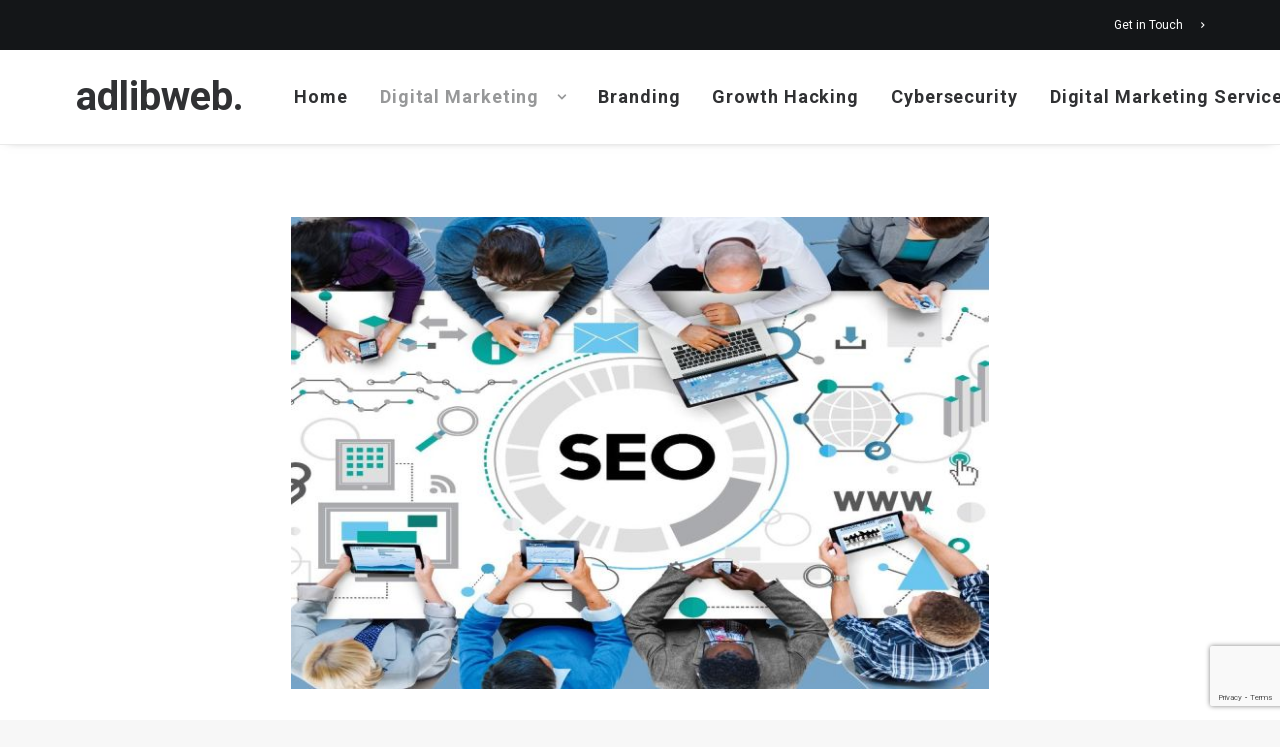

--- FILE ---
content_type: text/html; charset=UTF-8
request_url: https://www.adlibweb.com/how-seo-services-collaborate-with-content-strategy/
body_size: 28378
content:
<!DOCTYPE html>
<html class="no-touch" lang="en-US" xmlns="http://www.w3.org/1999/xhtml">
<head>
<meta http-equiv="Content-Type" content="text/html; charset=UTF-8">
<meta name="viewport" content="width=device-width, initial-scale=1">
<link rel="profile" href="http://gmpg.org/xfn/11">
<link rel="pingback" href="https://www.adlibweb.com/xmlrpc.php">
<script type="text/javascript"><meta name="publication-media-verification"content="ac3a639eefd641329e7cd57861609374"></script><meta name='robots' content='index, follow, max-image-preview:large, max-snippet:-1, max-video-preview:-1' />
<meta property="og:title" content="How SEO Services Collaborate with Content Strategy?"/>
<meta property="og:description" content="Discover how SEO services enhance content strategy for optimal online success. Click to learn effective integration methods for higher rankings!"/>
<meta property="og:image:alt" content="How SEO Services Collaborate with Content Strategy?"/>
<meta property="og:image" content="https://www.adlibweb.com/wp-content/uploads/2023/11/image1-2.jpg"/>
<meta property="og:image:width" content="1409" />
<meta property="og:image:height" content="955" />
<meta property="og:image:type" content="image/jpeg" />
<meta property="og:type" content="article"/>
<meta property="og:article:published_time" content="2023-11-20 09:53:05"/>
<meta property="og:article:modified_time" content="2024-07-15 08:11:54"/>
<meta property="og:article:tag" content="Content Strategy"/>
<meta name="twitter:card" content="summary">
<meta name="twitter:title" content="How SEO Services Collaborate with Content Strategy?"/>
<meta name="twitter:description" content="Discover how SEO services enhance content strategy for optimal online success. Click to learn effective integration methods for higher rankings!"/>
<meta name="twitter:image" content="https://www.adlibweb.com/wp-content/uploads/2023/11/image1-2.jpg"/>
<meta name="twitter:image:alt" content="How SEO Services Collaborate with Content Strategy?"/>
<meta name="author" content="Nick Loggie"/>

	<!-- This site is optimized with the Yoast SEO plugin v26.5 - https://yoast.com/wordpress/plugins/seo/ -->
	<title>How SEO Services Collaborate with Content Strategy? - adlibweb.</title>
	<meta name="description" content="Discover how SEO services enhance content strategy for optimal online success. Click to learn effective integration methods for higher rankings! -" />
	<link rel="canonical" href="https://www.adlibweb.com/how-seo-services-collaborate-with-content-strategy/" />
	<meta property="og:url" content="https://www.adlibweb.com/how-seo-services-collaborate-with-content-strategy/" />
	<meta property="og:site_name" content="adlibweb." />
	<meta property="article:publisher" content="https://www.facebook.com/adlibweb/" />
	<meta property="article:published_time" content="2023-11-20T08:53:05+00:00" />
	<meta property="article:modified_time" content="2024-07-15T06:11:54+00:00" />
	<meta property="og:image" content="https://www.adlibweb.com/wp-content/uploads/2023/11/image1-2.jpg" />
	<meta property="og:image:width" content="1409" />
	<meta property="og:image:height" content="955" />
	<meta property="og:image:type" content="image/jpeg" />
	<meta name="author" content="Nick Loggie" />
	<meta name="twitter:creator" content="@logz05" />
	<meta name="twitter:site" content="@logz05" />
	<!-- / Yoast SEO plugin. -->


<link rel="amphtml" href="https://www.adlibweb.com/how-seo-services-collaborate-with-content-strategy/amp/" /><meta name="generator" content="AMP for WP 1.1.9"/><link rel='dns-prefetch' href='//www.googletagmanager.com' />
<link rel='dns-prefetch' href='//fonts.googleapis.com' />
<link rel="alternate" type="application/rss+xml" title="adlibweb. &raquo; Feed" href="https://www.adlibweb.com/feed/" />
<style id='wp-img-auto-sizes-contain-inline-css' type='text/css'>
img:is([sizes=auto i],[sizes^="auto," i]){contain-intrinsic-size:3000px 1500px}
/*# sourceURL=wp-img-auto-sizes-contain-inline-css */
</style>
<link rel='stylesheet' id='cnss_font_awesome_css-css' href='https://www.adlibweb.com/wp-content/plugins/easy-social-icons/css/font-awesome/css/all.min.css?ver=7.0.0' type='text/css' media='all' />
<link rel='stylesheet' id='cnss_font_awesome_v4_shims-css' href='https://www.adlibweb.com/wp-content/plugins/easy-social-icons/css/font-awesome/css/v4-shims.min.css?ver=7.0.0' type='text/css' media='all' />
<link rel='stylesheet' id='cnss_css-css' href='https://www.adlibweb.com/wp-content/plugins/easy-social-icons/css/cnss.css?ver=1.0' type='text/css' media='all' />
<link rel='stylesheet' id='cnss_share_css-css' href='https://www.adlibweb.com/wp-content/plugins/easy-social-icons/css/share.css?ver=1.0' type='text/css' media='all' />
<style id='classic-theme-styles-inline-css' type='text/css'>
/*! This file is auto-generated */
.wp-block-button__link{color:#fff;background-color:#32373c;border-radius:9999px;box-shadow:none;text-decoration:none;padding:calc(.667em + 2px) calc(1.333em + 2px);font-size:1.125em}.wp-block-file__button{background:#32373c;color:#fff;text-decoration:none}
/*# sourceURL=/wp-includes/css/classic-themes.min.css */
</style>
<link rel='stylesheet' id='uncodefont-google-css' href='//fonts.googleapis.com/css?display=swap&family=Roboto%3A100%2C100italic%2C300%2C300italic%2Cregular%2Citalic%2C500%2C500italic%2C700%2C700italic%2C900%2C900italic%7CCormorant%3A300%2Cregular%2C500%2C600%2C700%2C300italic%2Citalic%2C500italic%2C600italic%2C700italic&#038;subset=cyrillic%2Ccyrillic-ext%2Cgreek%2Cgreek-ext%2Clatin%2Clatin-ext%2Cvietnamese&#038;ver=2.9.4.1' type='text/css' media='all' />
<link rel='stylesheet' id='widgetopts-styles-css' href='https://www.adlibweb.com/wp-content/plugins/widget-options/assets/css/widget-options.css?ver=4.1.3' type='text/css' media='all' />
<style id='ez-toc-style-inline-css' type='text/css'>
#ez-toc-container{background:#f9f9f9;border:1px solid #aaa;border-radius:4px;-webkit-box-shadow:0 1px 1px rgba(0,0,0,.05);box-shadow:0 1px 1px rgba(0,0,0,.05);display:table;margin-bottom:1em;padding:10px 20px 10px 10px;position:relative;width:auto}div.ez-toc-widget-container{padding:0;position:relative}#ez-toc-container.ez-toc-light-blue{background:#edf6ff}#ez-toc-container.ez-toc-white{background:#fff}#ez-toc-container.ez-toc-black{background:#000}#ez-toc-container.ez-toc-transparent{background:none}div.ez-toc-widget-container ul{display:block}div.ez-toc-widget-container li{border:none;padding:0}div.ez-toc-widget-container ul.ez-toc-list{padding:10px}#ez-toc-container ul ul,.ez-toc div.ez-toc-widget-container ul ul{margin-left:1.5em}#ez-toc-container li,#ez-toc-container ul{padding:0}#ez-toc-container li,#ez-toc-container ul,#ez-toc-container ul li,div.ez-toc-widget-container,div.ez-toc-widget-container li{background:0 0;list-style:none;line-height:1.6;margin:0;overflow:hidden;z-index:1}#ez-toc-container .ez-toc-title{text-align:left;line-height:1.45;margin:0;padding:0}.ez-toc-title-container{display:table;width:100%}.ez-toc-title,.ez-toc-title-toggle{display:inline;text-align:left;vertical-align:middle}.ez-toc-btn,.ez-toc-glyphicon{display:inline-block;font-weight:400}#ez-toc-container.ez-toc-black a,#ez-toc-container.ez-toc-black a:visited,#ez-toc-container.ez-toc-black p.ez-toc-title{color:#fff}#ez-toc-container div.ez-toc-title-container+ul.ez-toc-list{margin-top:1em}.ez-toc-wrap-left{margin:0 auto 1em 0!important}.ez-toc-wrap-left-text{float:left}.ez-toc-wrap-right{margin:0 0 1em auto!important}.ez-toc-wrap-right-text{float:right}#ez-toc-container a{color:#444;box-shadow:none;text-decoration:none;text-shadow:none;display:inline-flex;align-items:stretch;flex-wrap:nowrap}#ez-toc-container a:visited{color:#9f9f9f}#ez-toc-container a:hover{text-decoration:underline}#ez-toc-container a.ez-toc-toggle{display:flex;align-items:center}.ez-toc-widget-container ul.ez-toc-list li::before{content:' ';position:absolute;left:0;right:0;height:30px;line-height:30px;z-index:-1}.ez-toc-widget-container ul.ez-toc-list li.active{background-color:#ededed}.ez-toc-widget-container li.active>a{font-weight:900}.ez-toc-btn{padding:6px 12px;margin-bottom:0;font-size:14px;line-height:1.428571429;text-align:center;white-space:nowrap;vertical-align:middle;cursor:pointer;background-image:none;border:1px solid transparent;border-radius:4px;-webkit-user-select:none;-moz-user-select:none;-ms-user-select:none;-o-user-select:none;user-select:none}.ez-toc-btn:focus{outline:#333 dotted thin;outline:-webkit-focus-ring-color auto 5px;outline-offset:-2px}.ez-toc-btn:focus,.ez-toc-btn:hover{color:#333;text-decoration:none}.ez-toc-btn.active,.ez-toc-btn:active{background-image:none;outline:0;-webkit-box-shadow:inset 0 3px 5px rgba(0,0,0,.125);box-shadow:inset 0 3px 5px rgba(0,0,0,.125)}.ez-toc-btn-default{color:#333;background-color:#fff;-webkit-box-shadow:inset 0 1px 0 rgba(255,255,255,.15),0 1px 1px rgba(0,0,0,.075);box-shadow:inset 0 1px 0 rgba(255,255,255,.15),0 1px 1px rgba(0,0,0,.075);text-shadow:0 1px 0 #fff;background-image:-webkit-gradient(linear,left 0,left 100%,from(#fff),to(#e0e0e0));background-image:-webkit-linear-gradient(top,#fff 0,#e0e0e0 100%);background-image:-moz-linear-gradient(top,#fff 0,#e0e0e0 100%);background-image:linear-gradient(to bottom,#fff 0,#e0e0e0 100%);background-repeat:repeat-x;border-color:#ccc}.ez-toc-btn-default.active,.ez-toc-btn-default:active,.ez-toc-btn-default:focus,.ez-toc-btn-default:hover{color:#333;background-color:#ebebeb;border-color:#adadad}.ez-toc-btn-default.active,.ez-toc-btn-default:active{background-image:none;background-color:#e0e0e0;border-color:#dbdbdb}.ez-toc-btn-sm,.ez-toc-btn-xs{padding:5px 10px;font-size:12px;line-height:1.5;border-radius:3px}.ez-toc-btn-xs{padding:1px 5px}.ez-toc-btn-default:active{-webkit-box-shadow:inset 0 3px 5px rgba(0,0,0,.125);box-shadow:inset 0 3px 5px rgba(0,0,0,.125)}.btn.active,.ez-toc-btn:active{background-image:none}.ez-toc-btn-default:focus,.ez-toc-btn-default:hover{background-color:#e0e0e0;background-position:0 -15px}.ez-toc-pull-right{float:right!important;margin-left:10px}#ez-toc-container label.cssicon,#ez-toc-widget-container label.cssicon{height:30px}.ez-toc-glyphicon{position:relative;top:1px;font-family:'Glyphicons Halflings';-webkit-font-smoothing:antialiased;font-style:normal;line-height:1;-moz-osx-font-smoothing:grayscale}.ez-toc-glyphicon:empty{width:1em}.ez-toc-toggle i.ez-toc-glyphicon,label.cssicon .ez-toc-glyphicon:empty{font-size:16px;margin-left:2px}#ez-toc-container input,.ez-toc-toggle #item{position:absolute;left:-999em}#ez-toc-container input[type=checkbox]:checked+nav,#ez-toc-widget-container input[type=checkbox]:checked+nav{opacity:0;max-height:0;border:none;display:none}#ez-toc-container .ez-toc-js-icon-con,#ez-toc-container label{position:relative;cursor:pointer;display:initial}#ez-toc-container .ez-toc-js-icon-con,#ez-toc-container .ez-toc-toggle label,.ez-toc-cssicon{float:right;position:relative;font-size:16px;padding:0;border:1px solid #999191;border-radius:5px;cursor:pointer;left:10px;width:35px}div#ez-toc-container .ez-toc-title{display:initial}.ez-toc-wrap-center{margin:0 auto 1em!important}#ez-toc-container a.ez-toc-toggle{color:#444;background:inherit;border:inherit}#ez-toc-container .eztoc-toggle-hide-by-default,.eztoc-hide,label.cssiconcheckbox{display:none}.ez-toc-widget-container ul li a{padding-left:10px;display:inline-flex;align-items:stretch;flex-wrap:nowrap}.ez-toc-widget-container ul.ez-toc-list li{height:auto!important}.ez-toc-icon-toggle-span{display:flex;align-items:center;width:35px;height:30px;justify-content:center;direction:ltr}.eztoc_no_heading_found{background-color:#ff0;padding-left:10px}.term-description .ez-toc-title-container p:nth-child(2){width:50px;float:right;margin:0}.ez-toc-container-direction {direction: ltr;}.ez-toc-counter ul {direction: ltr;counter-reset: item ;}.ez-toc-counter nav ul li a::before {content: counter(item, none) "- ";margin-right: .2em; counter-increment: item;flex-grow: 0;flex-shrink: 0;float: left; }.ez-toc-widget-direction {direction: ltr;}.ez-toc-widget-container ul {direction: ltr;counter-reset: item ;}.ez-toc-widget-container nav ul li a::before {content: counter(item, none) "- ";margin-right: .2em; counter-increment: item;flex-grow: 0;flex-shrink: 0;float: left; }div#ez-toc-container .ez-toc-title {font-size: 120%;}div#ez-toc-container .ez-toc-title {font-weight: 500;}div#ez-toc-container ul li , div#ez-toc-container ul li a {font-size: 95%;}div#ez-toc-container ul li , div#ez-toc-container ul li a {font-weight: 500;}div#ez-toc-container nav ul ul li {font-size: 90%;}
/*# sourceURL=ez-toc-style-inline-css */
</style>
<link rel='stylesheet' id='uncode-gutenberg-frontend-css' href='https://www.adlibweb.com/wp-content/themes/uncode/core/inc/compatibility/gutenberg/assets/css/uncode-gutenberg-frontend.css?ver=1.0.0' type='text/css' media='all' />
<link rel='stylesheet' id='uncode-style-css' href='https://www.adlibweb.com/wp-content/themes/uncode/library/css/style.css?ver=2.9.4.2' type='text/css' media='all' />
<style id='uncode-style-inline-css' type='text/css'>

@media (min-width: 960px) { .limit-width { max-width: 1200px; margin: auto;}}
#changer-back-color { transition: background-color 1000ms cubic-bezier(0.25, 1, 0.5, 1) !important; } #changer-back-color > div { transition: opacity 1000ms cubic-bezier(0.25, 1, 0.5, 1) !important; } body.bg-changer-init.disable-hover .main-wrapper .style-light,  body.bg-changer-init.disable-hover .main-wrapper .style-light h1,  body.bg-changer-init.disable-hover .main-wrapper .style-light h2, body.bg-changer-init.disable-hover .main-wrapper .style-light h3, body.bg-changer-init.disable-hover .main-wrapper .style-light h4, body.bg-changer-init.disable-hover .main-wrapper .style-light h5, body.bg-changer-init.disable-hover .main-wrapper .style-light h6, body.bg-changer-init.disable-hover .main-wrapper .style-light a, body.bg-changer-init.disable-hover .main-wrapper .style-dark, body.bg-changer-init.disable-hover .main-wrapper .style-dark h1, body.bg-changer-init.disable-hover .main-wrapper .style-dark h2, body.bg-changer-init.disable-hover .main-wrapper .style-dark h3, body.bg-changer-init.disable-hover .main-wrapper .style-dark h4, body.bg-changer-init.disable-hover .main-wrapper .style-dark h5, body.bg-changer-init.disable-hover .main-wrapper .style-dark h6, body.bg-changer-init.disable-hover .main-wrapper .style-dark a { transition: color 1000ms cubic-bezier(0.25, 1, 0.5, 1) !important; }
/*# sourceURL=uncode-style-inline-css */
</style>
<link rel='stylesheet' id='uncode-icons-css' href='https://www.adlibweb.com/wp-content/themes/uncode/library/css/uncode-icons.css?ver=2.9.4.2' type='text/css' media='all' />
<link rel='stylesheet' id='uncode-custom-style-css' href='https://www.adlibweb.com/wp-content/themes/uncode/library/css/style-custom.css?ver=2.9.4.2' type='text/css' media='all' />
<style id='uncode-custom-style-inline-css' type='text/css'>
.footer .footer-center {padding-top:28px;padding-bottom:28px;}footer a {color:#fff !important;}.widget_recent_entries ul li a {color:#303133 !important;}body.textual-accent-color .post-content > div ul:not(.menu-smart):not(.nav-tabs):not(.pagination) a:not(.btn) {color:#e72132 !important;}.the_champ_sharing_container, .vc_wp_meta {display:none;}.ui-widget-content .ui-state-default {background:#555 !important;}.style-accent-bg {background-color:#e72132;}.author-info {display:none !important;}body.textual-accent-color.home .post-content > div p:not(.entry-small):not(.panel-title):not(.t-entry-member-social) a:not(.btn) {color:#fff !important;}#ez-toc-container {margin-top:1em;}
/*# sourceURL=uncode-custom-style-inline-css */
</style>
<link rel='stylesheet' id='child-style-css' href='https://www.adlibweb.com/wp-content/themes/uncode-child/style.css' type='text/css' media='all' />
<script type="text/javascript" src="https://www.adlibweb.com/wp-includes/js/jquery/jquery.min.js?ver=3.7.1" id="jquery-core-js"></script>
<script type="text/javascript" src="https://www.adlibweb.com/wp-content/plugins/easy-social-icons/js/cnss.js?ver=1.0" id="cnss_js-js"></script>
<script type="text/javascript" src="https://www.adlibweb.com/wp-content/plugins/easy-social-icons/js/share.js?ver=1.0" id="cnss_share_js-js"></script>
<script type="text/javascript" id="uncode-init-js-extra">
/* <![CDATA[ */
var SiteParameters = {"days":"days","hours":"hours","minutes":"minutes","seconds":"seconds","constant_scroll":"on","scroll_speed":"2","parallax_factor":"0.25","loading":"Loading\u2026","slide_name":"slide","slide_footer":"footer","ajax_url":"https://www.adlibweb.com/wp-admin/admin-ajax.php","nonce_adaptive_images":"df5d2475ec","nonce_srcset_async":"0082a2d59d","enable_debug":"","block_mobile_videos":"","is_frontend_editor":"","main_width":["1200","px"],"mobile_parallax_allowed":"","listen_for_screen_update":"1","wireframes_plugin_active":"1","sticky_elements":"off","resize_quality":"80","register_metadata":"1","bg_changer_time":"1000","update_wc_fragments":"1","optimize_shortpixel_image":"","menu_mobile_offcanvas_gap":"45","custom_cursor_selector":"[href], .trigger-overlay, .owl-next, .owl-prev, .owl-dot, input[type=\"submit\"], input[type=\"checkbox\"], button[type=\"submit\"], a[class^=\"ilightbox\"], .ilightbox-thumbnail, .ilightbox-prev, .ilightbox-next, .overlay-close, .unmodal-close, .qty-inset \u003E span, .share-button li, .uncode-post-titles .tmb.tmb-click-area, .btn-link, .tmb-click-row .t-inside, .lg-outer button, .lg-thumb img, a[data-lbox], .uncode-close-offcanvas-overlay, .uncode-nav-next, .uncode-nav-prev, .uncode-nav-index","mobile_parallax_animation":"","lbox_enhanced":"","native_media_player":"","vimeoPlayerParams":"?autoplay=0","ajax_filter_key_search":"key","ajax_filter_key_unfilter":"unfilter","index_pagination_disable_scroll":"","index_pagination_scroll_to":"","uncode_wc_popup_cart_qty":"","disable_hover_hack":"","uncode_nocookie":"","menuHideOnClick":"1","smoothScroll":"off","smoothScrollDisableHover":"","smoothScrollQuery":"960","uncode_force_onepage_dots":"","uncode_smooth_scroll_safe":"","uncode_lb_add_galleries":", .gallery","uncode_lb_add_items":", .gallery .gallery-item a","uncode_prev_label":"Previous","uncode_next_label":"Next","uncode_slide_label":"Slide","uncode_share_label":"Share on %","uncode_has_ligatures":"","uncode_is_accessible":"","uncode_carousel_itemSelector":"*:not(.hidden)","dynamic_srcset_active":"1","dynamic_srcset_bg_mobile_breakpoint":"570","dynamic_srcset_bunch_limit":"1","dynamic_srcset_bg_mobile_size":"0","activate_webp":"","force_webp":"","uncode_limit_width":"1200px"};
//# sourceURL=uncode-init-js-extra
/* ]]> */
</script>
<script type="text/javascript" src="https://www.adlibweb.com/wp-content/themes/uncode/library/js/init.min.js?ver=2.9.4.2" id="uncode-init-js"></script>

<!-- Google tag (gtag.js) snippet added by Site Kit -->
<!-- Google Analytics snippet added by Site Kit -->
<script type="text/javascript" src="https://www.googletagmanager.com/gtag/js?id=G-M716CF7GKN" id="google_gtagjs-js" async></script>
<script type="text/javascript" id="google_gtagjs-js-after">
/* <![CDATA[ */
window.dataLayer = window.dataLayer || [];function gtag(){dataLayer.push(arguments);}
gtag("set","linker",{"domains":["www.adlibweb.com"]});
gtag("js", new Date());
gtag("set", "developer_id.dZTNiMT", true);
gtag("config", "G-M716CF7GKN");
//# sourceURL=google_gtagjs-js-after
/* ]]> */
</script>
<script></script><style type="text/css">
		ul.cnss-social-icon li.cn-fa-icon a:hover{color:#ffffff!important;}
		</style><meta name="generator" content="Site Kit by Google 1.167.0" /><script type="application/ld+json" class="ez-toc-schema-markup-output">{"@context":"https:\/\/schema.org","@graph":[{"@context":"https:\/\/schema.org","@type":"SiteNavigationElement","@id":"#ez-toc","name":"The Foundation of SEO Services","url":"https:\/\/www.adlibweb.com\/how-seo-services-collaborate-with-content-strategy\/#the-foundation-of-seo-services"},{"@context":"https:\/\/schema.org","@type":"SiteNavigationElement","@id":"#ez-toc","name":"Keyword Integration and Content Strategy","url":"https:\/\/www.adlibweb.com\/how-seo-services-collaborate-with-content-strategy\/#keyword-integration-and-content-strategy"},{"@context":"https:\/\/schema.org","@type":"SiteNavigationElement","@id":"#ez-toc","name":"On-Page SEO and Content Strategy","url":"https:\/\/www.adlibweb.com\/how-seo-services-collaborate-with-content-strategy\/#on-page-seo-and-content-strategy"},{"@context":"https:\/\/schema.org","@type":"SiteNavigationElement","@id":"#ez-toc","name":"Off-Page SEO and Content Strategy","url":"https:\/\/www.adlibweb.com\/how-seo-services-collaborate-with-content-strategy\/#off-page-seo-and-content-strategy"},{"@context":"https:\/\/schema.org","@type":"SiteNavigationElement","@id":"#ez-toc","name":"Technical SEO and Content Strategy","url":"https:\/\/www.adlibweb.com\/how-seo-services-collaborate-with-content-strategy\/#technical-seo-and-content-strategy"},{"@context":"https:\/\/schema.org","@type":"SiteNavigationElement","@id":"#ez-toc","name":"Local SEO and Cape Town Businesses","url":"https:\/\/www.adlibweb.com\/how-seo-services-collaborate-with-content-strategy\/#local-seo-and-cape-town-businesses"},{"@context":"https:\/\/schema.org","@type":"SiteNavigationElement","@id":"#ez-toc","name":"User Intent and Content Strategy","url":"https:\/\/www.adlibweb.com\/how-seo-services-collaborate-with-content-strategy\/#user-intent-and-content-strategy"},{"@context":"https:\/\/schema.org","@type":"SiteNavigationElement","@id":"#ez-toc","name":"Social Media Integration","url":"https:\/\/www.adlibweb.com\/how-seo-services-collaborate-with-content-strategy\/#social-media-integration"},{"@context":"https:\/\/schema.org","@type":"SiteNavigationElement","@id":"#ez-toc","name":"Monitoring and Analytics","url":"https:\/\/www.adlibweb.com\/how-seo-services-collaborate-with-content-strategy\/#monitoring-and-analytics"},{"@context":"https:\/\/schema.org","@type":"SiteNavigationElement","@id":"#ez-toc","name":"Staying Updated with SEO Trends","url":"https:\/\/www.adlibweb.com\/how-seo-services-collaborate-with-content-strategy\/#staying-updated-with-seo-trends"},{"@context":"https:\/\/schema.org","@type":"SiteNavigationElement","@id":"#ez-toc","name":"FAQS","url":"https:\/\/www.adlibweb.com\/how-seo-services-collaborate-with-content-strategy\/#faqs"}]}</script><meta name="generator" content="speculation-rules 1.6.0">

<!-- Google AdSense meta tags added by Site Kit -->
<meta name="google-adsense-platform-account" content="ca-host-pub-2644536267352236">
<meta name="google-adsense-platform-domain" content="sitekit.withgoogle.com">
<!-- End Google AdSense meta tags added by Site Kit -->

<!-- Schema & Structured Data For WP v1.53 - -->
<script type="application/ld+json" class="saswp-schema-markup-output">
[{"@context":"https:\/\/schema.org\/","@graph":[{"@context":"https:\/\/schema.org\/","@type":"SiteNavigationElement","@id":"https:\/\/www.adlibweb.com\/#home","name":"Home","url":"https:\/\/www.adlibweb.com\/modern\/"},{"@context":"https:\/\/schema.org\/","@type":"SiteNavigationElement","@id":"https:\/\/www.adlibweb.com\/#topics","name":"Topics","url":"https:\/\/www.adlibweb.com\/categories\/"},{"@context":"https:\/\/schema.org\/","@type":"SiteNavigationElement","@id":"https:\/\/www.adlibweb.com\/#digital-marketing-strategy","name":"Digital Marketing Strategy","url":"https:\/\/www.adlibweb.com\/category\/digital-marketing\/digital-marketing-strategy\/"},{"@context":"https:\/\/schema.org\/","@type":"SiteNavigationElement","@id":"https:\/\/www.adlibweb.com\/#digital-marketing","name":"Digital Marketing","url":"https:\/\/www.adlibweb.com\/category\/digital-marketing\/"},{"@context":"https:\/\/schema.org\/","@type":"SiteNavigationElement","@id":"https:\/\/www.adlibweb.com\/#content-marketing","name":"Content Marketing","url":"https:\/\/www.adlibweb.com\/category\/digital-marketing\/content-marketing\/"},{"@context":"https:\/\/schema.org\/","@type":"SiteNavigationElement","@id":"https:\/\/www.adlibweb.com\/#email-marketing","name":"Email marketing","url":"https:\/\/www.adlibweb.com\/category\/digital-marketing\/email-marketing\/"},{"@context":"https:\/\/schema.org\/","@type":"SiteNavigationElement","@id":"https:\/\/www.adlibweb.com\/#hosting","name":"Hosting","url":"https:\/\/www.adlibweb.com\/category\/digital-marketing\/hosting\/"},{"@context":"https:\/\/schema.org\/","@type":"SiteNavigationElement","@id":"https:\/\/www.adlibweb.com\/#social-media-marketing","name":"Social Media Marketing","url":"https:\/\/www.adlibweb.com\/category\/digital-marketing\/social-media-marketing\/"},{"@context":"https:\/\/schema.org\/","@type":"SiteNavigationElement","@id":"https:\/\/www.adlibweb.com\/#inbound-marketing","name":"Inbound Marketing","url":"https:\/\/www.adlibweb.com\/category\/digital-marketing\/inbound-marketing\/"},{"@context":"https:\/\/schema.org\/","@type":"SiteNavigationElement","@id":"https:\/\/www.adlibweb.com\/#affiliate-marketing","name":"Affiliate Marketing","url":"https:\/\/www.adlibweb.com\/category\/digital-marketing\/affiliate-marketing\/"},{"@context":"https:\/\/schema.org\/","@type":"SiteNavigationElement","@id":"https:\/\/www.adlibweb.com\/#seo","name":"SEO","url":"https:\/\/www.adlibweb.com\/category\/digital-marketing\/seo\/"},{"@context":"https:\/\/schema.org\/","@type":"SiteNavigationElement","@id":"https:\/\/www.adlibweb.com\/#ppc-marketing","name":"PPC Marketing","url":"https:\/\/www.adlibweb.com\/category\/digital-marketing\/ppc-marketing\/"},{"@context":"https:\/\/schema.org\/","@type":"SiteNavigationElement","@id":"https:\/\/www.adlibweb.com\/#growth-hacking","name":"Growth Hacking","url":"https:\/\/www.adlibweb.com\/category\/digital-marketing\/growth-hacking\/"},{"@context":"https:\/\/schema.org\/","@type":"SiteNavigationElement","@id":"https:\/\/www.adlibweb.com\/#web-design","name":"Web Design","url":"https:\/\/www.adlibweb.com\/category\/digital-marketing\/web-design\/"},{"@context":"https:\/\/schema.org\/","@type":"SiteNavigationElement","@id":"https:\/\/www.adlibweb.com\/#branding","name":"Branding","url":"https:\/\/www.adlibweb.com\/category\/digital-marketing\/branding\/"},{"@context":"https:\/\/schema.org\/","@type":"SiteNavigationElement","@id":"https:\/\/www.adlibweb.com\/#tools-and-resources","name":"Tools and Resources","url":"https:\/\/www.adlibweb.com\/evergreen-seo-tools-list\/"},{"@context":"https:\/\/schema.org\/","@type":"SiteNavigationElement","@id":"https:\/\/www.adlibweb.com\/#digital-marketing-fundamentals","name":"Digital Marketing Fundamentals","url":"https:\/\/www.adlibweb.com\/digital-marketing-services\/"},{"@context":"https:\/\/schema.org\/","@type":"SiteNavigationElement","@id":"https:\/\/www.adlibweb.com\/#digital-marketing-strategy","name":"Digital Marketing Strategy","url":"https:\/\/www.adlibweb.com\/digital-marketing-services\/digital-marketing-strategy\/"},{"@context":"https:\/\/schema.org\/","@type":"SiteNavigationElement","@id":"https:\/\/www.adlibweb.com\/#content-creation-management","name":"Content Creation Management","url":"https:\/\/www.adlibweb.com\/digital-marketing-services\/content-creation-management\/"},{"@context":"https:\/\/schema.org\/","@type":"SiteNavigationElement","@id":"https:\/\/www.adlibweb.com\/#technical-search-engine-optimization","name":"Technical Search Engine Optimization","url":"https:\/\/www.adlibweb.com\/digital-marketing-services\/technical-search-engine-optimization\/"},{"@context":"https:\/\/schema.org\/","@type":"SiteNavigationElement","@id":"https:\/\/www.adlibweb.com\/#web-design","name":"Web Design","url":"https:\/\/www.adlibweb.com\/digital-marketing-services\/web-design\/"},{"@context":"https:\/\/schema.org\/","@type":"SiteNavigationElement","@id":"https:\/\/www.adlibweb.com\/#reviews","name":"Reviews","url":"https:\/\/www.adlibweb.com\/category\/reviews\/"},{"@context":"https:\/\/schema.org\/","@type":"SiteNavigationElement","@id":"https:\/\/www.adlibweb.com\/#case-studies","name":"Case Studies","url":"https:\/\/www.adlibweb.com\/case-studies\/"},{"@context":"https:\/\/schema.org\/","@type":"SiteNavigationElement","@id":"https:\/\/www.adlibweb.com\/#presence-technology-an-enghouse-interactive-company","name":"Presence Technology, an Enghouse Interactive company","url":"https:\/\/www.adlibweb.com\/case-studies\/presence-technology-an-enghouse-interactive-company\/"},{"@context":"https:\/\/schema.org\/","@type":"SiteNavigationElement","@id":"https:\/\/www.adlibweb.com\/#oxygenworldwide","name":"Oxygenworldwide","url":"https:\/\/www.adlibweb.com\/case-studies\/oxygenworldwide\/"},{"@context":"https:\/\/schema.org\/","@type":"SiteNavigationElement","@id":"https:\/\/www.adlibweb.com\/#ciudad-patricia","name":"Ciudad Patricia","url":"https:\/\/www.adlibweb.com\/case-studies\/ciudad-patricia\/"},{"@context":"https:\/\/schema.org\/","@type":"SiteNavigationElement","@id":"https:\/\/www.adlibweb.com\/#production-service-network","name":"Production Service Network","url":"https:\/\/www.adlibweb.com\/case-studies\/production-service-network\/"},{"@context":"https:\/\/schema.org\/","@type":"SiteNavigationElement","@id":"https:\/\/www.adlibweb.com\/#sinews","name":"Sinews","url":"https:\/\/www.adlibweb.com\/case-studies\/sinews\/"},{"@context":"https:\/\/schema.org\/","@type":"SiteNavigationElement","@id":"https:\/\/www.adlibweb.com\/#cambridge-house-and-talking-with-cambridge","name":"Cambridge House and Talking with Cambridge","url":"https:\/\/www.adlibweb.com\/case-studies\/cambridge-house-and-talking-with-cambridge\/"},{"@context":"https:\/\/schema.org\/","@type":"SiteNavigationElement","@id":"https:\/\/www.adlibweb.com\/#how-we-work","name":"How we work","url":"https:\/\/www.adlibweb.com\/how-we-work\/"},{"@context":"https:\/\/schema.org\/","@type":"SiteNavigationElement","@id":"https:\/\/www.adlibweb.com\/#our-story","name":"Our story","url":"https:\/\/www.adlibweb.com\/our-story\/"},{"@context":"https:\/\/schema.org\/","@type":"SiteNavigationElement","@id":"https:\/\/www.adlibweb.com\/#get-in-touch","name":"Get in Touch","url":"https:\/\/www.adlibweb.com\/get-in-touch\/"}]},

{"@context":"https:\/\/schema.org\/","@type":"BlogPosting","@id":"https:\/\/www.adlibweb.com\/how-seo-services-collaborate-with-content-strategy\/#BlogPosting","url":"https:\/\/www.adlibweb.com\/how-seo-services-collaborate-with-content-strategy\/","inLanguage":"en-US","mainEntityOfPage":"https:\/\/www.adlibweb.com\/how-seo-services-collaborate-with-content-strategy\/","headline":"How SEO Services Collaborate with Content Strategy?","description":"Discover how SEO services enhance content strategy for optimal online success. Click to learn effective integration methods for higher rankings!","articleBody":"In the ever-evolving digital landscape, businesses are continually seeking innovative ways to improve their online presence. One of the most effective methods to achieve this is by harnessing the power of search engine optimization (SEO) services. SEO is the process of optimizing your website to rank higher in search engine results pages (SERPs) for relevant keywords. However, the key to successful SEO lies not only in technical optimization but also in a well-crafted content strategy. In this blog, we will delve deep into the symbiotic relationship between SEO services and content strategy, exploring how they collaborate to drive organic traffic and enhance online visibility. We'll also explore how these principles apply to businesses in Cape Town, without making it a promotional piece.    The Foundation of SEO Services    Before we dive into the intricate dance between SEO services and content strategy, it's crucial to understand the fundamental pillars of SEO. Search engines, like Google, use complex algorithms to determine the ranking of websites. While these algorithms consider various factors, a few key elements stand out:    Keywords: Keywords are the words and phrases that users type into search engines. They play a pivotal role in SEO. For our purposes, let's consider the importance of SEO services in Cape Town.    On-Page SEO: This involves optimizing individual web pages for specific keywords. Techniques include keyword placement, meta descriptions, and image optimization.    Off-Page SEO: Off-page SEO focuses on building the website's authority through backlinks from other reputable websites.    Technical SEO: Technical SEO ensures that the website's structure and code are search engine-friendly, enhancing its crawlability and user experience.    Now that we've laid the SEO foundation, let's explore how content strategy collaborates with these aspects.    Keyword Integration and Content Strategy    A successful SEO strategy starts with the right keywords. In our context, SEO services South Africa is a prime keyword. Content strategy and SEO services collaborate in the following ways:    Content Research: Content strategists research relevant keywords and phrases, such as \"SEO services in Cape Town.\" This research informs the creation of content that aligns with what users are searching for.    Content Creation: High-quality content is essential for SEO. Content strategists work with writers to create informative, engaging, and relevant content that incorporates target keywords naturally.    Keyword Optimization: SEO services come into play by ensuring that keywords are strategically placed within the content, headings, and meta tags.    Content Updates: SEO is an ongoing process. Content strategists and SEO services regularly review and update content to keep it fresh and relevant.    On-Page SEO and Content Strategy    The synergy between on-page SEO and content strategy is crucial for search engine visibility. Here's how they work together:    Content Hierarchy: Content strategists structure content hierarchically, with headers and sub headers that not only make the content reader-friendly but also aid search engine crawlers in understanding the content's organization.    Meta Descriptions: SEO services optimize meta descriptions to include keywords while enticing users to click on the link.    Image Optimization: Content strategists ensure that images are not only visually appealing but also optimized for SEO through appropriate alt text and file names.    Off-Page SEO and Content Strategy    Off-page SEO, particularly link-building, complements content strategy:    Link-Worthy Content: Content strategists aim to create content that is valuable and shareable. High-quality content naturally attracts backlinks from authoritative websites.    Guest Blogging: Collaborative content efforts may involve guest blogging on other reputable websites, which not only provide valuable information to a broader audience but also builds backlinks to your site.    Technical SEO and Content Strategy    Technical SEO plays a crucial role in ensuring that search engines can crawl and index your content. Content strategists can collaborate with SEO experts in the following ways:    Mobile Optimization: Content should be mobile-friendly, as Google prioritizes mobile-first indexing.    Website Speed: Fast-loading pages enhance user experience and are favored by search engines.    Schema Markup: Content strategists can work with SEO experts to implement schema markup, which provides search engines with additional information about your content, improving its visibility in SERPs.    Local SEO and Cape Town Businesses    Now, let's bring it closer to home\u2014Cape Town businesses. While we're not promoting Cape Town, it's essential to understand how the principles discussed apply to local SEO.    Local Keywords: For Cape Town businesses, using location-specific keywords like SEO services Cape Town is essential. Content strategists should integrate these keywords naturally into the content.    Google My Business: Claiming and optimizing your Google My Business listing is crucial for local SEO. Ensure that your business address, phone number, and hours of operation are accurate.    Local Backlinks: Building local backlinks from Cape Town-based websites or directories can boost your local SEO efforts.    User Intent and Content Strategy    Understanding user intent is a fundamental aspect of both SEO and content strategy. In the context of Cape Town businesses, this means identifying what users in the area are searching for. SEO services can assist in conducting keyword research that uncovers the specific queries and topics relevant to your target audience in Cape Town.    Content strategists can then craft content that directly addresses these user intents. For instance, if potential customers in Cape Town frequently search for \"best restaurants in Cape Town,\" your content strategy might include creating a series of articles or guides that showcase the top dining experiences in the city. Aligning your content with user intent not only improves SEO but also enhances user engagement and satisfaction.    Social Media Integration    Social media plays a pivotal role in modern digital marketing. SEO services and content strategy can collaborate to ensure that your content is shareable and optimized for social platforms. When users in Cape Town find your content valuable and engaging, they are more likely to share it on platforms like Facebook, Twitter, or Instagram.    Moreover, businesses in Cape Town can leverage local social media groups and forums to promote their content. By participating in these online communities, you can establish your brand's presence and share your valuable content with an engaged local audience.    Monitoring and Analytics    The collaboration between SEO services and content strategy doesn't end once content is published. Regular monitoring and analytics are essential to measure the effectiveness of your efforts. In Cape Town, this is particularly important as you compete for the attention of a local audience.    SEO services can provide insights into how your content is performing in search engine rankings, including tracking keyword rankings and organic traffic from Cape Town. Content strategists can use web analytics tools to assess user behavior on your site, such as which pages are popular among Cape Town visitors and which content leads to conversions.    By closely analyzing these metrics, you can refine your content strategy to better cater to the preferences and needs of your Cape Town audience. This iterative approach ensures that your content remains relevant and continues to drive organic traffic.    Staying Updated with SEO Trends    The digital landscape is constantly evolving, and search engine algorithms are frequently updated. SEO services and content strategy must collaborate to stay up-to-date with these changes. This is vital for maintaining and improving your rankings in Cape Town and beyond.    By keeping a close eye on SEO trends, your team can adapt its content strategy accordingly. This might involve optimizing for new types of content, such as voice search or video content, which are gaining traction in the SEO world. Staying ahead of the curve ensures that your Cape Town business remains competitive in the ever-changing digital marketplace.    Conclusion    The collaboration between SEO services and content strategy is a dynamic and ongoing process that holds immense potential for businesses, including those in Cape Town. By aligning your content with SEO principles, understanding user intent, leveraging social media, monitoring performance, and staying updated with industry trends, you can achieve remarkable results in terms of organic traffic, visibility, and engagement. In the context of Cape Town, these strategies become even more valuable as they allow you to connect with a local audience and establish a strong online presence within the city. Ultimately, the synergy between SEO services and content strategy is a powerful tool for any business looking to thrive in the digital age.    FAQS    1. What is SEO, and why is it important for businesses?    SEO, or Search Engine Optimization, is the practice of optimizing a website to improve its visibility on search engine results pages (SERPs). It's essential for businesses because it helps them rank higher on search engines like Google, which can lead to increased organic (unpaid) traffic and potential customers finding their products or services.    2. How does content strategy contribute to SEO success?    Content strategy is a crucial element of SEO success because it involves creating high-quality, relevant, and engaging content that incorporates target keywords. This content not only attracts organic traffic but also keeps users on your site longer, improving user experience and search engine rankings.    3. Can you explain the relationship between keywords and content strategy in SEO?    Keywords are the search terms users enter into search engines. A well-defined content strategy involves researching and integrating these keywords strategically into your content. This alignment ensures that your content addresses user intent and ranks higher in relevant search results.    4. What are the key components of on-page SEO, and how do they relate to content strategy?    On-page SEO involves optimizing individual web pages. The content strategy works alongside on-page SEO by structuring content hierarchically with headers and sub headers, optimizing meta descriptions, and ensuring keyword placement and relevance within the content.    5. How can businesses leverage local SEO in content strategy, especially in a place like Cape Town?    For businesses in Cape Town, local SEO is crucial. Content strategists can incorporate location-specific keywords and create content tailored to the interests and needs of the local audience. This approach includes optimizing Google My Business listings, building local backlinks, and crafting content that highlights Cape Town-specific information.    6. What role does social media play in the collaboration between SEO and content strategy?    Social media is a valuable channel for promoting content. SEO services and content strategists can work together to create shareable content that resonates with the target audience. Sharing content on social platforms can increase its reach and engagement, which can indirectly impact SEO rankings.","keywords":"Content Strategy, ","datePublished":"2023-11-20T09:53:05+01:00","dateModified":"2024-07-15T08:11:54+02:00","author":{"@type":"Person","name":"Nick Loggie","url":"https:\/\/www.adlibweb.com\/author\/nick\/","sameAs":[],"image":{"@type":"ImageObject","url":"https:\/\/secure.gravatar.com\/avatar\/65c27e4121dfd14017ba54fd79b60a7e41b2e1b1ce9042b0d0b2fb66460f5a1f?s=96&d=mm&r=g","height":96,"width":96}},"editor":{"@type":"Person","name":"Nick Loggie","url":"https:\/\/www.adlibweb.com\/author\/nick\/","sameAs":[],"image":{"@type":"ImageObject","url":"https:\/\/secure.gravatar.com\/avatar\/65c27e4121dfd14017ba54fd79b60a7e41b2e1b1ce9042b0d0b2fb66460f5a1f?s=96&d=mm&r=g","height":96,"width":96}},"publisher":{"@type":"Organization","name":"Grupo Adlibweb SL","url":"https:\/\/www.adlibweb.com","logo":{"@type":"ImageObject","url":"https:\/\/www.adlibweb.com\/wp-content\/uploads\/2018\/03\/logo-dark-mobile.png","width":190,"height":36}},"image":[{"@type":"ImageObject","@id":"https:\/\/www.adlibweb.com\/how-seo-services-collaborate-with-content-strategy\/#primaryimage","url":"https:\/\/www.adlibweb.com\/wp-content\/uploads\/2023\/11\/image1-2.jpg","width":"1409","height":"955","caption":"How SEO Services Collaborate with Content Strategy?"}]}]
</script>

    <script>
		if(screen.width<769){
        	window.location = "https://www.adlibweb.com/how-seo-services-collaborate-with-content-strategy/amp/";
        }
    	</script>
<link rel="icon" href="https://www.adlibweb.com/wp-content/uploads/2020/01/favicon.ico" sizes="32x32" />
<link rel="icon" href="https://www.adlibweb.com/wp-content/uploads/2020/01/favicon.ico" sizes="192x192" />
<link rel="apple-touch-icon" href="https://www.adlibweb.com/wp-content/uploads/2020/01/favicon.ico" />
<meta name="msapplication-TileImage" content="https://www.adlibweb.com/wp-content/uploads/2020/01/favicon.ico" />
<noscript><style> .wpb_animate_when_almost_visible { opacity: 1; }</style></noscript><!-- Start cookieyes banner -->
	<script id="cookieyes" type="text/javascript" src="https://cdn-cookieyes.com/client_data/874250ea0a1b63abe2ed186d/script.js"></script>
<!-- End cookieyes banner -->
<style id='wp-block-heading-inline-css' type='text/css'>
h1:where(.wp-block-heading).has-background,h2:where(.wp-block-heading).has-background,h3:where(.wp-block-heading).has-background,h4:where(.wp-block-heading).has-background,h5:where(.wp-block-heading).has-background,h6:where(.wp-block-heading).has-background{padding:1.25em 2.375em}h1.has-text-align-left[style*=writing-mode]:where([style*=vertical-lr]),h1.has-text-align-right[style*=writing-mode]:where([style*=vertical-rl]),h2.has-text-align-left[style*=writing-mode]:where([style*=vertical-lr]),h2.has-text-align-right[style*=writing-mode]:where([style*=vertical-rl]),h3.has-text-align-left[style*=writing-mode]:where([style*=vertical-lr]),h3.has-text-align-right[style*=writing-mode]:where([style*=vertical-rl]),h4.has-text-align-left[style*=writing-mode]:where([style*=vertical-lr]),h4.has-text-align-right[style*=writing-mode]:where([style*=vertical-rl]),h5.has-text-align-left[style*=writing-mode]:where([style*=vertical-lr]),h5.has-text-align-right[style*=writing-mode]:where([style*=vertical-rl]),h6.has-text-align-left[style*=writing-mode]:where([style*=vertical-lr]),h6.has-text-align-right[style*=writing-mode]:where([style*=vertical-rl]){rotate:180deg}
/*# sourceURL=https://www.adlibweb.com/wp-includes/blocks/heading/style.min.css */
</style>
<style id='wp-block-paragraph-inline-css' type='text/css'>
.is-small-text{font-size:.875em}.is-regular-text{font-size:1em}.is-large-text{font-size:2.25em}.is-larger-text{font-size:3em}.has-drop-cap:not(:focus):first-letter{float:left;font-size:8.4em;font-style:normal;font-weight:100;line-height:.68;margin:.05em .1em 0 0;text-transform:uppercase}body.rtl .has-drop-cap:not(:focus):first-letter{float:none;margin-left:.1em}p.has-drop-cap.has-background{overflow:hidden}:root :where(p.has-background){padding:1.25em 2.375em}:where(p.has-text-color:not(.has-link-color)) a{color:inherit}p.has-text-align-left[style*="writing-mode:vertical-lr"],p.has-text-align-right[style*="writing-mode:vertical-rl"]{rotate:180deg}
/*# sourceURL=https://www.adlibweb.com/wp-includes/blocks/paragraph/style.min.css */
</style>
<style id='global-styles-inline-css' type='text/css'>
:root{--wp--preset--aspect-ratio--square: 1;--wp--preset--aspect-ratio--4-3: 4/3;--wp--preset--aspect-ratio--3-4: 3/4;--wp--preset--aspect-ratio--3-2: 3/2;--wp--preset--aspect-ratio--2-3: 2/3;--wp--preset--aspect-ratio--16-9: 16/9;--wp--preset--aspect-ratio--9-16: 9/16;--wp--preset--color--black: #000000;--wp--preset--color--cyan-bluish-gray: #abb8c3;--wp--preset--color--white: #ffffff;--wp--preset--color--pale-pink: #f78da7;--wp--preset--color--vivid-red: #cf2e2e;--wp--preset--color--luminous-vivid-orange: #ff6900;--wp--preset--color--luminous-vivid-amber: #fcb900;--wp--preset--color--light-green-cyan: #7bdcb5;--wp--preset--color--vivid-green-cyan: #00d084;--wp--preset--color--pale-cyan-blue: #8ed1fc;--wp--preset--color--vivid-cyan-blue: #0693e3;--wp--preset--color--vivid-purple: #9b51e0;--wp--preset--gradient--vivid-cyan-blue-to-vivid-purple: linear-gradient(135deg,rgb(6,147,227) 0%,rgb(155,81,224) 100%);--wp--preset--gradient--light-green-cyan-to-vivid-green-cyan: linear-gradient(135deg,rgb(122,220,180) 0%,rgb(0,208,130) 100%);--wp--preset--gradient--luminous-vivid-amber-to-luminous-vivid-orange: linear-gradient(135deg,rgb(252,185,0) 0%,rgb(255,105,0) 100%);--wp--preset--gradient--luminous-vivid-orange-to-vivid-red: linear-gradient(135deg,rgb(255,105,0) 0%,rgb(207,46,46) 100%);--wp--preset--gradient--very-light-gray-to-cyan-bluish-gray: linear-gradient(135deg,rgb(238,238,238) 0%,rgb(169,184,195) 100%);--wp--preset--gradient--cool-to-warm-spectrum: linear-gradient(135deg,rgb(74,234,220) 0%,rgb(151,120,209) 20%,rgb(207,42,186) 40%,rgb(238,44,130) 60%,rgb(251,105,98) 80%,rgb(254,248,76) 100%);--wp--preset--gradient--blush-light-purple: linear-gradient(135deg,rgb(255,206,236) 0%,rgb(152,150,240) 100%);--wp--preset--gradient--blush-bordeaux: linear-gradient(135deg,rgb(254,205,165) 0%,rgb(254,45,45) 50%,rgb(107,0,62) 100%);--wp--preset--gradient--luminous-dusk: linear-gradient(135deg,rgb(255,203,112) 0%,rgb(199,81,192) 50%,rgb(65,88,208) 100%);--wp--preset--gradient--pale-ocean: linear-gradient(135deg,rgb(255,245,203) 0%,rgb(182,227,212) 50%,rgb(51,167,181) 100%);--wp--preset--gradient--electric-grass: linear-gradient(135deg,rgb(202,248,128) 0%,rgb(113,206,126) 100%);--wp--preset--gradient--midnight: linear-gradient(135deg,rgb(2,3,129) 0%,rgb(40,116,252) 100%);--wp--preset--font-size--small: 13px;--wp--preset--font-size--medium: 20px;--wp--preset--font-size--large: 36px;--wp--preset--font-size--x-large: 42px;--wp--preset--spacing--20: 0.44rem;--wp--preset--spacing--30: 0.67rem;--wp--preset--spacing--40: 1rem;--wp--preset--spacing--50: 1.5rem;--wp--preset--spacing--60: 2.25rem;--wp--preset--spacing--70: 3.38rem;--wp--preset--spacing--80: 5.06rem;--wp--preset--shadow--natural: 6px 6px 9px rgba(0, 0, 0, 0.2);--wp--preset--shadow--deep: 12px 12px 50px rgba(0, 0, 0, 0.4);--wp--preset--shadow--sharp: 6px 6px 0px rgba(0, 0, 0, 0.2);--wp--preset--shadow--outlined: 6px 6px 0px -3px rgb(255, 255, 255), 6px 6px rgb(0, 0, 0);--wp--preset--shadow--crisp: 6px 6px 0px rgb(0, 0, 0);}:where(.is-layout-flex){gap: 0.5em;}:where(.is-layout-grid){gap: 0.5em;}body .is-layout-flex{display: flex;}.is-layout-flex{flex-wrap: wrap;align-items: center;}.is-layout-flex > :is(*, div){margin: 0;}body .is-layout-grid{display: grid;}.is-layout-grid > :is(*, div){margin: 0;}:where(.wp-block-columns.is-layout-flex){gap: 2em;}:where(.wp-block-columns.is-layout-grid){gap: 2em;}:where(.wp-block-post-template.is-layout-flex){gap: 1.25em;}:where(.wp-block-post-template.is-layout-grid){gap: 1.25em;}.has-black-color{color: var(--wp--preset--color--black) !important;}.has-cyan-bluish-gray-color{color: var(--wp--preset--color--cyan-bluish-gray) !important;}.has-white-color{color: var(--wp--preset--color--white) !important;}.has-pale-pink-color{color: var(--wp--preset--color--pale-pink) !important;}.has-vivid-red-color{color: var(--wp--preset--color--vivid-red) !important;}.has-luminous-vivid-orange-color{color: var(--wp--preset--color--luminous-vivid-orange) !important;}.has-luminous-vivid-amber-color{color: var(--wp--preset--color--luminous-vivid-amber) !important;}.has-light-green-cyan-color{color: var(--wp--preset--color--light-green-cyan) !important;}.has-vivid-green-cyan-color{color: var(--wp--preset--color--vivid-green-cyan) !important;}.has-pale-cyan-blue-color{color: var(--wp--preset--color--pale-cyan-blue) !important;}.has-vivid-cyan-blue-color{color: var(--wp--preset--color--vivid-cyan-blue) !important;}.has-vivid-purple-color{color: var(--wp--preset--color--vivid-purple) !important;}.has-black-background-color{background-color: var(--wp--preset--color--black) !important;}.has-cyan-bluish-gray-background-color{background-color: var(--wp--preset--color--cyan-bluish-gray) !important;}.has-white-background-color{background-color: var(--wp--preset--color--white) !important;}.has-pale-pink-background-color{background-color: var(--wp--preset--color--pale-pink) !important;}.has-vivid-red-background-color{background-color: var(--wp--preset--color--vivid-red) !important;}.has-luminous-vivid-orange-background-color{background-color: var(--wp--preset--color--luminous-vivid-orange) !important;}.has-luminous-vivid-amber-background-color{background-color: var(--wp--preset--color--luminous-vivid-amber) !important;}.has-light-green-cyan-background-color{background-color: var(--wp--preset--color--light-green-cyan) !important;}.has-vivid-green-cyan-background-color{background-color: var(--wp--preset--color--vivid-green-cyan) !important;}.has-pale-cyan-blue-background-color{background-color: var(--wp--preset--color--pale-cyan-blue) !important;}.has-vivid-cyan-blue-background-color{background-color: var(--wp--preset--color--vivid-cyan-blue) !important;}.has-vivid-purple-background-color{background-color: var(--wp--preset--color--vivid-purple) !important;}.has-black-border-color{border-color: var(--wp--preset--color--black) !important;}.has-cyan-bluish-gray-border-color{border-color: var(--wp--preset--color--cyan-bluish-gray) !important;}.has-white-border-color{border-color: var(--wp--preset--color--white) !important;}.has-pale-pink-border-color{border-color: var(--wp--preset--color--pale-pink) !important;}.has-vivid-red-border-color{border-color: var(--wp--preset--color--vivid-red) !important;}.has-luminous-vivid-orange-border-color{border-color: var(--wp--preset--color--luminous-vivid-orange) !important;}.has-luminous-vivid-amber-border-color{border-color: var(--wp--preset--color--luminous-vivid-amber) !important;}.has-light-green-cyan-border-color{border-color: var(--wp--preset--color--light-green-cyan) !important;}.has-vivid-green-cyan-border-color{border-color: var(--wp--preset--color--vivid-green-cyan) !important;}.has-pale-cyan-blue-border-color{border-color: var(--wp--preset--color--pale-cyan-blue) !important;}.has-vivid-cyan-blue-border-color{border-color: var(--wp--preset--color--vivid-cyan-blue) !important;}.has-vivid-purple-border-color{border-color: var(--wp--preset--color--vivid-purple) !important;}.has-vivid-cyan-blue-to-vivid-purple-gradient-background{background: var(--wp--preset--gradient--vivid-cyan-blue-to-vivid-purple) !important;}.has-light-green-cyan-to-vivid-green-cyan-gradient-background{background: var(--wp--preset--gradient--light-green-cyan-to-vivid-green-cyan) !important;}.has-luminous-vivid-amber-to-luminous-vivid-orange-gradient-background{background: var(--wp--preset--gradient--luminous-vivid-amber-to-luminous-vivid-orange) !important;}.has-luminous-vivid-orange-to-vivid-red-gradient-background{background: var(--wp--preset--gradient--luminous-vivid-orange-to-vivid-red) !important;}.has-very-light-gray-to-cyan-bluish-gray-gradient-background{background: var(--wp--preset--gradient--very-light-gray-to-cyan-bluish-gray) !important;}.has-cool-to-warm-spectrum-gradient-background{background: var(--wp--preset--gradient--cool-to-warm-spectrum) !important;}.has-blush-light-purple-gradient-background{background: var(--wp--preset--gradient--blush-light-purple) !important;}.has-blush-bordeaux-gradient-background{background: var(--wp--preset--gradient--blush-bordeaux) !important;}.has-luminous-dusk-gradient-background{background: var(--wp--preset--gradient--luminous-dusk) !important;}.has-pale-ocean-gradient-background{background: var(--wp--preset--gradient--pale-ocean) !important;}.has-electric-grass-gradient-background{background: var(--wp--preset--gradient--electric-grass) !important;}.has-midnight-gradient-background{background: var(--wp--preset--gradient--midnight) !important;}.has-small-font-size{font-size: var(--wp--preset--font-size--small) !important;}.has-medium-font-size{font-size: var(--wp--preset--font-size--medium) !important;}.has-large-font-size{font-size: var(--wp--preset--font-size--large) !important;}.has-x-large-font-size{font-size: var(--wp--preset--font-size--x-large) !important;}
/*# sourceURL=global-styles-inline-css */
</style>
</head>
<body class="wp-singular post-template-default single single-post postid-42037 single-format-standard wp-theme-uncode wp-child-theme-uncode-child  style-color-lxmt-bg group-blog hormenu-position-left hmenu hmenu-position-right header-full-width main-center-align textual-accent-color menu-sticky-mobile menu-mobile-default mobile-parallax-not-allowed ilb-no-bounce unreg qw-body-scroll-disabled no-qty-fx wpb-js-composer js-comp-ver-8.5 vc_responsive" data-border="0">
		<div id="vh_layout_help"></div><div class="body-borders" data-border="0"><div class="top-border body-border-shadow"></div><div class="right-border body-border-shadow"></div><div class="bottom-border body-border-shadow"></div><div class="left-border body-border-shadow"></div><div class="top-border style-light-bg"></div><div class="right-border style-light-bg"></div><div class="bottom-border style-light-bg"></div><div class="left-border style-light-bg"></div></div>	<div class="box-wrapper">
		<div class="box-container">
		<script type="text/javascript" id="initBox">UNCODE.initBox();</script>
		<div class="menu-wrapper menu-shrink menu-sticky menu-sticky-mobile">
													<div class="top-menu navbar menu-secondary menu-dark submenu-dark style-color-wayh-bg top-menu-padding mobile-hidden tablet-hidden">
																		<div class="row-menu limit-width">
																			<div class="row-menu-inner"><div class="col-lg-0 middle">
																					<div class="menu-bloginfo">
																						<div class="menu-bloginfo-inner style-dark">
																							
																						</div>
																					</div>
																				</div>
																				<div class="col-lg-12 menu-horizontal">
																					<div class="navbar-topmenu navbar-nav-last"><ul id="menu-secondary-menu" class="menu-smart menu-mini sm" role="menu"><li role="menuitem"  id="menu-item-23834" class="menu-item menu-item-type-post_type menu-item-object-page menu-item-23834 menu-item-link"><a href="https://www.adlibweb.com/get-in-touch/" data-wpel-link="internal">Get in Touch<i class="fa fa-angle-right fa-dropdown"></i></a></li>
</ul></div>
																				</div></div>
																		</div>
																	</div>
													<header id="masthead" class="navbar menu-primary menu-light submenu-light style-light-original menu-with-logo">
														<div class="menu-container style-color-xsdn-bg menu-borders menu-shadows" role="navigation">
															<div class="row-menu limit-width">
																<div class="row-menu-inner">
																	<div id="logo-container-mobile" class="col-lg-0 logo-container middle">
																		<div id="main-logo" class="navbar-header style-light">
																			<a href="https://www.adlibweb.com/" class="navbar-brand" data-minheight="25" aria-label="adlibweb." data-wpel-link="internal"><h2 class="text-logo h3 logo-skinnable main-logo" data-maxheight="40" style="font-size:40px;">adlibweb.</h2></a>
																		</div>
																		<div class="mmb-container"><div class="mobile-additional-icons"></div><div class="mobile-menu-button mobile-menu-button-light lines-button" aria-label="Toggle menu" role="button" tabindex="0"><span class="lines"><span></span></span></div></div>
																	</div>
																	<div class="col-lg-12 main-menu-container middle">
																		<div class="menu-horizontal ">
																			<div class="menu-horizontal-inner">
																				<div class="nav navbar-nav navbar-main navbar-nav-first"><ul id="menu-menu-1" class="menu-primary-inner menu-smart sm" role="menu"><li role="menuitem"  id="menu-item-4" class="menu-item menu-item-type-custom menu-item-object-custom menu-item-home menu-item-4 menu-item-link"><a href="https://www.adlibweb.com/" data-wpel-link="internal">Home<i class="fa fa-angle-right fa-dropdown"></i></a></li>
<li role="menuitem"  id="menu-item-23755" class="menu-item menu-item-type-taxonomy menu-item-object-category current-post-ancestor current-menu-parent current-post-parent menu-item-has-children menu-item-23755 dropdown menu-item-link"><a href="https://www.adlibweb.com/category/digital-marketing/" data-toggle="dropdown" class="dropdown-toggle" data-type="title" data-wpel-link="internal">Digital Marketing<i class="fa fa-angle-down fa-dropdown"></i></a>
<ul role="menu" class="drop-menu">
	<li role="menuitem"  id="menu-item-23756" class="menu-item menu-item-type-taxonomy menu-item-object-category menu-item-23756"><a href="https://www.adlibweb.com/category/digital-marketing/digital-marketing-strategy/" data-wpel-link="internal">Digital Marketing Strategy<i class="fa fa-angle-right fa-dropdown"></i></a></li>
	<li role="menuitem"  id="menu-item-23757" class="menu-item menu-item-type-taxonomy menu-item-object-category current-post-ancestor current-menu-parent current-post-parent menu-item-23757"><a href="https://www.adlibweb.com/category/digital-marketing/seo/" data-wpel-link="internal">SEO<i class="fa fa-angle-right fa-dropdown"></i></a></li>
	<li role="menuitem"  id="menu-item-23758" class="menu-item menu-item-type-taxonomy menu-item-object-category menu-item-23758"><a href="https://www.adlibweb.com/category/digital-marketing/social-media-marketing/" data-wpel-link="internal">Social Media Marketing<i class="fa fa-angle-right fa-dropdown"></i></a></li>
	<li role="menuitem"  id="menu-item-23759" class="menu-item menu-item-type-taxonomy menu-item-object-category current-post-ancestor current-menu-parent current-post-parent menu-item-23759"><a href="https://www.adlibweb.com/category/digital-marketing/content-marketing/" data-wpel-link="internal">Content Marketing<i class="fa fa-angle-right fa-dropdown"></i></a></li>
	<li role="menuitem"  id="menu-item-23764" class="menu-item menu-item-type-taxonomy menu-item-object-category menu-item-23764"><a href="https://www.adlibweb.com/category/digital-marketing/inbound-marketing/" data-wpel-link="internal">Inbound Marketing<i class="fa fa-angle-right fa-dropdown"></i></a></li>
	<li role="menuitem"  id="menu-item-33189" class="menu-item menu-item-type-taxonomy menu-item-object-category menu-item-33189"><a href="https://www.adlibweb.com/category/digital-marketing/ppc-marketing/" data-wpel-link="internal">PPC Marketing<i class="fa fa-angle-right fa-dropdown"></i></a></li>
	<li role="menuitem"  id="menu-item-23763" class="menu-item menu-item-type-taxonomy menu-item-object-category menu-item-23763"><a href="https://www.adlibweb.com/category/digital-marketing/ux/" data-wpel-link="internal">UX<i class="fa fa-angle-right fa-dropdown"></i></a></li>
	<li role="menuitem"  id="menu-item-23760" class="menu-item menu-item-type-taxonomy menu-item-object-category menu-item-23760"><a href="https://www.adlibweb.com/category/digital-marketing/web-design/" data-wpel-link="internal">Web Design<i class="fa fa-angle-right fa-dropdown"></i></a></li>
</ul>
</li>
<li role="menuitem"  id="menu-item-23762" class="menu-item menu-item-type-taxonomy menu-item-object-category menu-item-23762 menu-item-link"><a href="https://www.adlibweb.com/category/digital-marketing/branding/" data-wpel-link="internal">Branding<i class="fa fa-angle-right fa-dropdown"></i></a></li>
<li role="menuitem"  id="menu-item-23761" class="menu-item menu-item-type-taxonomy menu-item-object-category menu-item-23761 menu-item-link"><a href="https://www.adlibweb.com/category/digital-marketing/growth-hacking/" data-wpel-link="internal">Growth Hacking<i class="fa fa-angle-right fa-dropdown"></i></a></li>
<li role="menuitem"  id="menu-item-30517" class="menu-item menu-item-type-taxonomy menu-item-object-category menu-item-30517 menu-item-link"><a href="https://www.adlibweb.com/category/digital-marketing/cybersecurity/" data-wpel-link="internal">Cybersecurity<i class="fa fa-angle-right fa-dropdown"></i></a></li>
<li role="menuitem"  id="menu-item-23876" class="menu-item menu-item-type-post_type menu-item-object-page menu-item-has-children menu-item-23876 dropdown menu-item-link"><a href="https://www.adlibweb.com/digital-marketing-services/" data-toggle="dropdown" class="dropdown-toggle" data-type="title" data-wpel-link="internal">Digital Marketing Services<i class="fa fa-angle-down fa-dropdown"></i></a>
<ul role="menu" class="drop-menu">
	<li role="menuitem"  id="menu-item-23878" class="menu-item menu-item-type-post_type menu-item-object-page menu-item-23878"><a href="https://www.adlibweb.com/digital-marketing-services/digital-marketing-strategy/" data-wpel-link="internal">Digital Marketing Strategy<i class="fa fa-angle-right fa-dropdown"></i></a></li>
	<li role="menuitem"  id="menu-item-23877" class="menu-item menu-item-type-post_type menu-item-object-page menu-item-23877"><a href="https://www.adlibweb.com/digital-marketing-services/content-creation-management/" data-wpel-link="internal">Content Creation Management<i class="fa fa-angle-right fa-dropdown"></i></a></li>
	<li role="menuitem"  id="menu-item-23880" class="menu-item menu-item-type-post_type menu-item-object-page menu-item-23880"><a href="https://www.adlibweb.com/digital-marketing-services/technical-search-engine-optimization/" data-wpel-link="internal">Technical Search Engine Optimization<i class="fa fa-angle-right fa-dropdown"></i></a></li>
	<li role="menuitem"  id="menu-item-23879" class="menu-item menu-item-type-post_type menu-item-object-page menu-item-23879"><a href="https://www.adlibweb.com/digital-marketing-services/web-design/" data-wpel-link="internal">Web Design<i class="fa fa-angle-right fa-dropdown"></i></a></li>
</ul>
</li>
<li role="menuitem"  id="menu-item-23766" class="menu-item menu-item-type-custom menu-item-object-custom menu-item-has-children menu-item-23766 dropdown menu-item-link"><a href="#" data-toggle="dropdown" class="dropdown-toggle" role="button" data-type="title">Us<i class="fa fa-angle-down fa-dropdown"></i></a>
<ul role="menu" class="drop-menu">
	<li role="menuitem"  id="menu-item-23767" class="menu-item menu-item-type-post_type menu-item-object-page menu-item-23767"><a href="https://www.adlibweb.com/our-story/" data-wpel-link="internal">Our story<i class="fa fa-angle-right fa-dropdown"></i></a></li>
	<li role="menuitem"  id="menu-item-23768" class="menu-item menu-item-type-post_type menu-item-object-page menu-item-23768"><a href="https://www.adlibweb.com/how-we-work/" data-wpel-link="internal">How we work<i class="fa fa-angle-right fa-dropdown"></i></a></li>
	<li role="menuitem"  id="menu-item-23869" class="menu-item menu-item-type-post_type menu-item-object-page menu-item-has-children menu-item-23869 dropdown"><a href="https://www.adlibweb.com/case-studies/" data-type="title" data-wpel-link="internal">Case Studies<i class="fa fa-angle-down fa-dropdown"></i></a>
	<ul role="menu" class="drop-menu">
		<li role="menuitem"  id="menu-item-23870" class="menu-item menu-item-type-post_type menu-item-object-page menu-item-23870"><a href="https://www.adlibweb.com/case-studies/cambridge-house-and-talking-with-cambridge/" data-wpel-link="internal">Cambridge House and Talking with Cambridge<i class="fa fa-angle-right fa-dropdown"></i></a></li>
		<li role="menuitem"  id="menu-item-23871" class="menu-item menu-item-type-post_type menu-item-object-page menu-item-23871"><a href="https://www.adlibweb.com/case-studies/ciudad-patricia/" data-wpel-link="internal">Ciudad Patricia<i class="fa fa-angle-right fa-dropdown"></i></a></li>
		<li role="menuitem"  id="menu-item-23872" class="menu-item menu-item-type-post_type menu-item-object-page menu-item-23872"><a href="https://www.adlibweb.com/case-studies/oxygenworldwide/" data-wpel-link="internal">Oxygenworldwide<i class="fa fa-angle-right fa-dropdown"></i></a></li>
		<li role="menuitem"  id="menu-item-23873" class="menu-item menu-item-type-post_type menu-item-object-page menu-item-23873"><a href="https://www.adlibweb.com/case-studies/presence-technology-an-enghouse-interactive-company/" data-wpel-link="internal">Presence Technology, an Enghouse Interactive company<i class="fa fa-angle-right fa-dropdown"></i></a></li>
		<li role="menuitem"  id="menu-item-23874" class="menu-item menu-item-type-post_type menu-item-object-page menu-item-23874"><a href="https://www.adlibweb.com/case-studies/production-service-network/" data-wpel-link="internal">Production Service Network<i class="fa fa-angle-right fa-dropdown"></i></a></li>
		<li role="menuitem"  id="menu-item-23875" class="menu-item menu-item-type-post_type menu-item-object-page menu-item-23875"><a href="https://www.adlibweb.com/case-studies/sinews/" data-wpel-link="internal">Sinews<i class="fa fa-angle-right fa-dropdown"></i></a></li>
	</ul>
</li>
</ul>
</li>
</ul></div><div class="uncode-close-offcanvas-mobile lines-button close navbar-mobile-el"><span class="lines"></span></div><div class="nav navbar-nav navbar-nav-last navbar-extra-icons"><ul class="menu-smart sm menu-icons menu-smart-social" role="menu"><li role="menuitem" class="menu-item-link search-icon style-light dropdown "><a href="#" class="trigger-overlay search-icon" role="button" data-area="search" data-container="box-container" aria-label="Search">
													<i class="fa fa-search3"></i><span class="desktop-hidden"><span>Search</span></span><i class="fa fa-angle-down fa-dropdown desktop-hidden"></i>
													</a><ul role="menu" class="drop-menu desktop-hidden">
														<li role="menuitem">
															<form class="search" method="get" action="https://www.adlibweb.com/">
																<input type="search" class="search-field no-livesearch" placeholder="Search…" value="" name="s" title="Search…" /></form>
														</li>
													</ul></li></ul></div><div class="desktop-hidden menu-accordion-secondary">
														 							<div class="menu-accordion menu-accordion-2"><ul id="menu-secondary-menu-1" class="menu-smart sm sm-vertical mobile-secondary-menu" role="menu"><li role="menuitem"  class="menu-item menu-item-type-post_type menu-item-object-page menu-item-23834 menu-item-link"><a href="https://www.adlibweb.com/get-in-touch/" data-wpel-link="internal">Get in Touch<i class="fa fa-angle-right fa-dropdown"></i></a></li>
</ul></div></div></div>
																		</div>
																	</div>
																</div>
															</div></div>
													</header>
												</div>			<script type="text/javascript" id="fixMenuHeight">UNCODE.fixMenuHeight();</script>
			<div class="main-wrapper">
				<div class="main-container">
					<div class="page-wrapper">
						<div class="sections-container">
<script type="text/javascript">UNCODE.initHeader();</script><article id="post-42037" class="page-body style-light-bg post-42037 post type-post status-publish format-standard has-post-thumbnail hentry category-seo category-digital-marketing category-content-marketing tag-content-strategy">
          <div class="post-wrapper">
          	<div class="post-body"><div class="post-content un-no-sidebar-layout" style="max-width: 60%; margin: auto;"><div class="row-container">
		  					<div class="row row-parent style-light double-top-padding double-bottom-padding">
									<div class="post-media"><div class="tmb tmb-light tmb-content-under tmb-media-last tmb-no-bg" ><div class="t-inside" ><div class="t-entry-visual"><div class="t-entry-visual-tc"><div class="t-entry-visual-cont"><div class="dummy" style="padding-top: 67.8%;"></div><a role="button" tabindex="-1" href="#" class="inactive-link pushed" aria-label="How SEO Services Collaborate with Content Strategy?"><div class="t-entry-visual-overlay"><div class="t-entry-visual-overlay-in "></div></div><img decoding="async" class="srcset-async srcset-auto wp-image-42038" src="https://www.adlibweb.com/wp-content/uploads/2023/11/image1-2.jpg" width="1409" height="955" alt="How SEO Services Collaborate with Content Strategy?" data-no-bp="" data-bp="720,1032" data-uniqueid="42038-921648" data-guid="https://www.adlibweb.com/wp-content/uploads/2023/11/image1-2.jpg" data-path="2023/11/image1-2.jpg" data-width="1409" data-height="955" data-singlew="12" data-singleh="" data-crop="" loading="lazy" data-srcset="https://www.adlibweb.com/wp-content/uploads/2023/11/image1-2.jpg 1409w, https://www.adlibweb.com/wp-content/uploads/2023/11/image1-2-300x203.jpg 300w, https://www.adlibweb.com/wp-content/uploads/2023/11/image1-2-1024x694.jpg 1024w, https://www.adlibweb.com/wp-content/uploads/2023/11/image1-2-768x521.jpg 768w, https://www.adlibweb.com/wp-content/uploads/2023/11/image1-2-350x237.jpg 350w, https://www.adlibweb.com/wp-content/uploads/2023/11/image1-2-uai-720x488.jpg 720w, https://www.adlibweb.com/wp-content/uploads/2023/11/image1-2-uai-1032x699.jpg 1032w" srcset="[data-uri]" /></a></div>
					</div>
				</div></div></div></div><div class="post-title-wrapper"><h1 class="post-title">How SEO Services Collaborate with Content Strategy?</h1><div class="post-info"><div class="date-info">November 20, 2023</div><div class="category-info"><span>|</span>In <a href="https://www.adlibweb.com/category/digital-marketing/seo/" title="View all posts in SEO" data-wpel-link="internal">SEO</a>, <a href="https://www.adlibweb.com/category/digital-marketing/" title="View all posts in Digital Marketing" data-wpel-link="internal">Digital Marketing</a>, <a href="https://www.adlibweb.com/category/digital-marketing/content-marketing/" title="View all posts in Content Marketing" data-wpel-link="internal">Content Marketing</a></div><div class="author-info"><span>|</span>By <a href="https://www.adlibweb.com/author/nick/" data-wpel-link="internal">Nick Loggie</a></div></div></div>
<p>In the ever-evolving digital landscape, businesses are continually seeking innovative ways to improve their online presence. One of the most effective methods to achieve this is by harnessing the power of search engine optimization (SEO) services. SEO is the process of optimizing your website to rank higher in search engine results pages (SERPs) for relevant keywords. However, the key to successful SEO lies not only in technical optimization but also in a well-crafted content strategy. In this blog, we will delve deep into the symbiotic relationship between SEO services and content strategy, exploring how they collaborate to drive organic traffic and enhance online visibility. We&#8217;ll also explore how these principles apply to businesses in Cape Town, without making it a promotional piece.</p><div id="ez-toc-container" class="ez-toc-v2_0_76 counter-flat ez-toc-counter ez-toc-grey ez-toc-container-direction">
<div class="ez-toc-title-container">
<p class="ez-toc-title" style="cursor:inherit">Quick Links</p>
<span class="ez-toc-title-toggle"></span></div>
<nav><ul class='ez-toc-list ez-toc-list-level-1 ' ><li class='ez-toc-page-1'><a class="ez-toc-link ez-toc-heading-1" href="#The_Foundation_of_SEO_Services">The Foundation of SEO Services</a></li><li class='ez-toc-page-1'><a class="ez-toc-link ez-toc-heading-2" href="#Keyword_Integration_and_Content_Strategy">Keyword Integration and Content Strategy</a></li><li class='ez-toc-page-1'><a class="ez-toc-link ez-toc-heading-3" href="#On-Page_SEO_and_Content_Strategy">On-Page SEO and Content Strategy</a></li><li class='ez-toc-page-1'><a class="ez-toc-link ez-toc-heading-4" href="#Off-Page_SEO_and_Content_Strategy">Off-Page SEO and Content Strategy</a></li><li class='ez-toc-page-1'><a class="ez-toc-link ez-toc-heading-5" href="#Technical_SEO_and_Content_Strategy">Technical SEO and Content Strategy</a></li><li class='ez-toc-page-1'><a class="ez-toc-link ez-toc-heading-6" href="#Local_SEO_and_Cape_Town_Businesses">Local SEO and Cape Town Businesses</a></li><li class='ez-toc-page-1'><a class="ez-toc-link ez-toc-heading-7" href="#User_Intent_and_Content_Strategy">User Intent and Content Strategy</a></li><li class='ez-toc-page-1'><a class="ez-toc-link ez-toc-heading-8" href="#Social_Media_Integration">Social Media Integration</a></li><li class='ez-toc-page-1'><a class="ez-toc-link ez-toc-heading-9" href="#Monitoring_and_Analytics">Monitoring and Analytics</a></li><li class='ez-toc-page-1'><a class="ez-toc-link ez-toc-heading-10" href="#Staying_Updated_with_SEO_Trends">Staying Updated with SEO Trends</a></li><li class='ez-toc-page-1'><a class="ez-toc-link ez-toc-heading-11" href="#FAQS">FAQS</a></li></ul></nav></div>




<h2 class="wp-block-heading"><span class="ez-toc-section" id="The_Foundation_of_SEO_Services"></span><strong>The Foundation of SEO Services</strong><span class="ez-toc-section-end"></span></h2>



<p>Before we dive into the intricate dance between SEO services and content strategy, it&#8217;s crucial to understand the fundamental pillars of SEO. Search engines, like Google, use complex algorithms to determine the ranking of websites. While these algorithms consider various factors, a few key elements stand out:</p>



<p><strong>Keywords:</strong> Keywords are the words and phrases that users type into search engines. They play a pivotal role in SEO. For our purposes, let&#8217;s consider the importance of SEO services in Cape Town.</p>



<p><strong>On-Page SEO:</strong> This involves optimizing individual web pages for specific keywords. Techniques include keyword placement, meta descriptions, and image optimization.</p>



<p><strong>Off-Page SEO:</strong> Off-page SEO focuses on building the website&#8217;s authority through backlinks from other reputable websites.</p>



<p><strong>Technical SEO: </strong>Technical SEO ensures that the website&#8217;s structure and code are search engine-friendly, enhancing its crawlability and user experience.</p>



<p>Now that we&#8217;ve laid the SEO foundation, let&#8217;s explore how content strategy collaborates with these aspects.</p>



<h2 class="wp-block-heading"><span class="ez-toc-section" id="Keyword_Integration_and_Content_Strategy"></span><strong>Keyword Integration and Content Strategy</strong><span class="ez-toc-section-end"></span></h2>



<p>A successful SEO strategy starts with the right keywords. In our context, SEO services South Africa is a prime keyword. Content strategy and SEO services collaborate in the following ways:</p>



<p><strong>Content Research:</strong> Content strategists research relevant keywords and phrases, such as &#8220;SEO services in Cape Town.&#8221; This research informs the creation of content that aligns with what users are searching for.</p>



<p><strong>Content Creation:</strong> High-quality content is essential for SEO. Content strategists work with writers to create informative, engaging, and relevant content that incorporates target keywords naturally.</p>



<p><strong>Keyword Optimization:</strong> SEO services come into play by ensuring that keywords are strategically placed within the content, headings, and meta tags.</p>



<p><strong>Content Updates:</strong> SEO is an ongoing process. Content strategists and SEO services regularly <a href="https://www.adlibweb.com/marketing-strategies-to-drive-reviews-from-customers/" data-wpel-link="internal">review</a> and update content to keep it fresh and relevant.</p>



<h2 class="wp-block-heading"><span class="ez-toc-section" id="On-Page_SEO_and_Content_Strategy"></span><strong>On-Page SEO and Content Strategy</strong><span class="ez-toc-section-end"></span></h2>



<p>The synergy between on-page SEO and content strategy is crucial for search engine visibility. Here&#8217;s how they work together:</p>



<p><strong>Content Hierarchy:</strong> Content strategists structure content hierarchically, with headers and sub headers that not only make the content reader-friendly but also aid search engine crawlers in understanding the content&#8217;s organization.</p>



<p><strong>Meta Descriptions</strong>: SEO services optimize <a href="https://moz.com/learn/seo/meta-description" data-wpel-link="external" target="_blank" rel="follow ugc">meta descriptions</a> to include keywords while enticing users to click on the link.</p>



<p><strong>Image Optimization:</strong> Content strategists ensure that images are not only visually appealing but also optimized for SEO through appropriate alt text and file names.</p>



<h2 class="wp-block-heading"><span class="ez-toc-section" id="Off-Page_SEO_and_Content_Strategy"></span><strong>Off-Page SEO and Content Strategy</strong><span class="ez-toc-section-end"></span></h2>



<p>Off-page SEO, particularly link-building, complements content strategy:</p>



<p><strong>Link-Worthy Content:</strong> Content strategists aim to create content that is valuable and shareable. High-quality content naturally attracts backlinks from authoritative websites.</p>



<p><strong>Guest <a href="https://www.adlibweb.com/how-to-promote-your-blog-6-tips-for-maximum-traffic/" data-wpel-link="internal">Blogging</a>:</strong> Collaborative content efforts may involve guest blogging on other reputable websites, which not only provide valuable information to a broader audience but also builds backlinks to your site.</p>



<h2 class="wp-block-heading"><span class="ez-toc-section" id="Technical_SEO_and_Content_Strategy"></span><strong>Technical SEO and Content Strategy</strong><span class="ez-toc-section-end"></span></h2>



<p>Technical SEO plays a crucial role in ensuring that search engines can crawl and index your content. Content strategists can collaborate with SEO experts in the following ways:</p>



<p><strong>Mobile Optimization:</strong> Content should be mobile-friendly, as Google prioritizes mobile-first indexing.</p>



<p><strong>Website Speed:</strong> Fast-loading pages enhance user experience and are favored by search engines.</p>



<p><strong>Schema Markup:</strong> Content strategists can work with SEO experts to implement schema markup, which provides search engines with additional information about your content, improving its visibility in SERPs.</p>



<h2 class="wp-block-heading"><span class="ez-toc-section" id="Local_SEO_and_Cape_Town_Businesses"></span><strong>Local SEO and Cape Town Businesses</strong><span class="ez-toc-section-end"></span></h2>



<p>Now, let&#8217;s bring it closer to home—Cape Town businesses. While we&#8217;re not promoting Cape Town, it&#8217;s essential to understand how the principles discussed apply to local SEO.</p>



<p><strong>Local Keywords:</strong> For Cape Town businesses, using location-specific keywords like SEO services Cape Town is essential. Content strategists should integrate these keywords naturally into the content.</p>



<p><strong>Google My Business:</strong> Claiming and optimizing your Google My Business listing is crucial for local SEO. Ensure that your business address, phone number, and hours of operation are accurate.</p>



<p><strong>Local Backlinks:</strong> Building local backlinks from Cape Town-based websites or directories can boost your local SEO efforts.</p>



<h2 class="wp-block-heading"><span class="ez-toc-section" id="User_Intent_and_Content_Strategy"></span><strong>User Intent and Content Strategy</strong><span class="ez-toc-section-end"></span></h2>



<p>Understanding user intent is a fundamental aspect of both SEO and content strategy. In the context of Cape Town businesses, this means identifying what users in the area are searching for. SEO services can assist in conducting keyword research that uncovers the specific queries and topics relevant to your target audience in Cape Town.</p>



<p>Content strategists can then craft content that directly addresses these user intents. For instance, if potential customers in Cape Town frequently search for &#8220;best restaurants in Cape Town,&#8221; your content strategy might include creating a series of articles or guides that showcase the top dining experiences in the city. Aligning your content with user intent not only improves SEO but also enhances user engagement and satisfaction.</p>



<h2 class="wp-block-heading"><span class="ez-toc-section" id="Social_Media_Integration"></span><strong>Social Media Integration</strong><span class="ez-toc-section-end"></span></h2>



<p>Social media plays a pivotal role in modern digital marketing. SEO services and content strategy can collaborate to ensure that your content is shareable and optimized for social platforms. When users in Cape Town find your content valuable and engaging, they are more likely to share it on platforms like <a href="https://www.adlibweb.com/actionable-guide-to-facebook-ad-placements/" data-wpel-link="internal">Facebook</a>, Twitter, or Instagram.</p>



<p>Moreover, businesses in Cape Town can leverage local social media groups and forums to promote their content. By participating in these online communities, you can establish your brand&#8217;s presence and share your valuable content with an engaged local audience.</p>



<h2 class="wp-block-heading"><span class="ez-toc-section" id="Monitoring_and_Analytics"></span><strong>Monitoring and Analytics</strong><span class="ez-toc-section-end"></span></h2>



<p>The collaboration between SEO services and content strategy doesn&#8217;t end once content is published. Regular monitoring and analytics are essential to measure the effectiveness of your efforts. In Cape Town, this is particularly important as you compete for the attention of a local audience.</p>



<p>SEO services can provide insights into how your content is performing in search engine rankings, including tracking keyword rankings and organic traffic from Cape Town. Content strategists can use web analytics tools to assess user behavior on your site, such as which pages are popular among Cape Town visitors and which content leads to conversions.</p>



<p>By closely analyzing these metrics, you can refine your content strategy to better cater to the preferences and needs of your Cape Town audience. This iterative approach ensures that your content remains relevant and continues to drive organic traffic.</p>



<h2 class="wp-block-heading"><span class="ez-toc-section" id="Staying_Updated_with_SEO_Trends"></span><strong>Staying Updated with SEO Trends</strong><span class="ez-toc-section-end"></span></h2>



<p>The digital landscape is constantly evolving, and search engine algorithms are frequently updated. SEO services and content strategy must collaborate to stay up-to-date with these changes. This is vital for maintaining and improving your rankings in Cape Town and beyond.</p>



<p>By keeping a close eye on SEO trends, your team can adapt its content strategy accordingly. This might involve optimizing for new types of content, such as voice search or video content, which are gaining traction in the SEO world. Staying ahead of the curve ensures that your Cape Town business remains competitive in the ever-changing digital marketplace.</p>



<h2 class="wp-block-heading"><strong>Conclusion</strong></h2>



<p>The collaboration between SEO services and content strategy is a dynamic and ongoing process that holds immense potential for businesses, including those in Cape Town. By aligning your content with SEO principles, understanding user intent, leveraging social media, monitoring performance, and staying updated with industry trends, you can achieve remarkable results in terms of organic traffic, visibility, and engagement. In the context of Cape Town, these strategies become even more valuable as they allow you to connect with a local audience and establish a strong online presence within the city. Ultimately, the synergy between SEO services and content strategy is a powerful tool for any business looking to thrive in the digital age.</p>



<h2 class="wp-block-heading"><span class="ez-toc-section" id="FAQS"></span><strong>FAQS</strong><span class="ez-toc-section-end"></span></h2>



<h3 class="wp-block-heading"><strong>1. What is SEO, and why is it important for businesses?</strong></h3>



<p>SEO, or Search Engine Optimization, is the practice of optimizing a website to improve its visibility on search engine results pages (SERPs). It&#8217;s essential for businesses because it helps them rank higher on search engines like Google, which can lead to increased organic (unpaid) traffic and potential customers finding their products or services.</p>



<h3 class="wp-block-heading"><strong>2. How does content strategy contribute to SEO success?</strong></h3>



<p>Content strategy is a crucial element of SEO success because it involves creating high-quality, relevant, and engaging content that incorporates target keywords. This content not only attracts organic traffic but also keeps users on your site longer, improving user experience and search engine rankings.</p>



<h3 class="wp-block-heading"><strong>3. Can you explain the relationship between keywords and content strategy in SEO?</strong></h3>



<p>Keywords are the search terms users enter into search engines. A well-defined content strategy involves researching and integrating these keywords strategically into your content. This alignment ensures that your content addresses user intent and ranks higher in relevant search results.</p>



<h3 class="wp-block-heading"><strong>4. What are the key components of on-page SEO, and how do they relate to content strategy?</strong></h3>



<p>On-page SEO involves optimizing individual web pages. The content strategy works alongside on-page SEO by structuring content hierarchically with headers and sub headers, optimizing meta descriptions, and ensuring keyword placement and relevance within the content.</p>



<h3 class="wp-block-heading"><strong>5. How can businesses leverage local SEO in content strategy, especially in a place like Cape Town?</strong></h3>



<p>For businesses in Cape Town, local SEO is crucial. Content strategists can incorporate location-specific keywords and create content tailored to the interests and needs of the local audience. This approach includes optimizing Google My Business listings, building local backlinks, and crafting content that highlights Cape Town-specific information.</p>



<h3 class="wp-block-heading"><strong>6. What role does social media play in the collaboration between SEO and content strategy?</strong></h3>



<p>Social media is a valuable channel for promoting content. SEO services and content strategists can work together to create shareable content that resonates with the target audience. Sharing content on social platforms can increase its reach and engagement, which can indirectly impact SEO rankings.</p>
<div class="post-tag-share-container flex-left"><div class="widget-container post-tag-container uncont text-left"><div class="tagcloud"><a href="https://www.adlibweb.com/tag/content-strategy/" class="tag-cloud-link tag-link-623 tag-link-position-1" style="font-size: 11px;" data-wpel-link="internal">Content Strategy</a></div></div></div>
								</div>
							</div></div><div class="post-after row-container"><div data-parent="true" class="vc_row row-container" id="row-unique-0"><div class="row limit-width row-parent"><div class="wpb_row row-inner"><div class="wpb_column pos-top pos-center align_left column_parent col-lg-12 single-internal-gutter"><div class="uncol style-light"  ><div class="uncoltable"><div class="uncell no-block-padding" ><div class="uncont" ><div id="index-994067" class="isotope-system isotope-general-light grid-general-light" >
			
														<div class="isotope-wrapper grid-wrapper single-gutter" >												<div class="isotope-container grid-container isotope-layout style-masonry isotope-pagination grid-pagination" data-type="masonry" data-layout="packery" data-lg="1000" data-md="600" data-sm="480" data-vp-height="">			<div class="tmb atc-typography-inherit tmb-iso-w3 tmb-iso-h4 tmb-light tmb-overlay-text-anim tmb-overlay-anim tmb-content-left tmb-image-anim tmb-bordered  grid-cat-1 tmb-id-45414 tmb-content-under tmb-media-first tmb-no-bg" ><div class="t-inside no-anim" ><div class="t-entry-visual"><div class="t-entry-visual-tc"><div class="t-entry-visual-cont"><span class="t-cat-over single-block-padding t-cat-over-topright"><span class="t-entry-category t-cat-over-inner"><a class="" href="https://www.adlibweb.com/category/uncategorized/" data-wpel-link="internal">Uncategorized</a></span></span><div class="dummy" style="padding-top: 44.7%;"></div><a role="button" tabindex="-1" href="https://www.adlibweb.com/what-is-woocommerce-product-slider-and-why-your-store-needs-it/" class="pushed" aria-label="WooCommerce Product Slider" target="_self" data-lb-index="0" data-wpel-link="internal"><div class="t-entry-visual-overlay"><div class="t-entry-visual-overlay-in style-dark-bg" style="opacity: 0.5;"></div></div><img decoding="async" class="srcset-async srcset-auto srcset-on-layout wp-image-45415" src="https://www.adlibweb.com/wp-content/uploads/2025/04/WooCommerce-Product-Slider.png.webp" width="1065" height="476" alt="WooCommerce Product Slider" data-no-bp="" data-bp="720,1032" data-uniqueid="45415-114795" data-guid="https://www.adlibweb.com/wp-content/uploads/2025/04/WooCommerce-Product-Slider.png" data-path="2025/04/WooCommerce-Product-Slider.png" data-width="1065" data-height="476" data-singlew="3" data-singleh="4" data-crop="" loading="lazy" data-srcset="https://www.adlibweb.com/wp-content/uploads/2025/04/WooCommerce-Product-Slider.png.webp 1065w, https://www.adlibweb.com/wp-content/uploads/2025/04/WooCommerce-Product-Slider-300x134.png.webp 300w, https://www.adlibweb.com/wp-content/uploads/2025/04/WooCommerce-Product-Slider-1024x458.png.webp 1024w, https://www.adlibweb.com/wp-content/uploads/2025/04/WooCommerce-Product-Slider-768x343.png.webp 768w, https://www.adlibweb.com/wp-content/uploads/2025/04/WooCommerce-Product-Slider-350x156.png.webp 350w, https://www.adlibweb.com/wp-content/uploads/2025/04/WooCommerce-Product-Slider-uai-720x322.png 720w, https://www.adlibweb.com/wp-content/uploads/2025/04/WooCommerce-Product-Slider-uai-1032x461.png 1032w" srcset="[data-uri]" /></a></div>
					</div>
				</div><div class="t-entry-text">
									<div class="t-entry-text-tc single-block-padding"><div class="t-entry"><h3 class="t-entry-title h3 title-scale "><a href="https://www.adlibweb.com/what-is-woocommerce-product-slider-and-why-your-store-needs-it/" target="_self" data-wpel-link="internal">What Is WooCommerce Product Slider and Why Your Store Needs It</a></h3><p>
Why Do Product Images Matter So Much in Online Stores?


When someone visits an online store the…</p><p class="t-entry-comments entry-small"><span class="extras"><a class="extras-wrap" href="https://www.adlibweb.com/what-is-woocommerce-product-slider-and-why-your-store-needs-it/#respond" title="title" data-wpel-link="internal"><i class="fa fa-speech-bubble"></i><span>0 Comments</span></a><span class="extras-wrap"><i class="fa fa-watch"></i><span>9 Minutes</span></span></span></p></div></div>
							</div></div></div><div class="tmb atc-typography-inherit tmb-iso-w3 tmb-iso-h4 tmb-light tmb-overlay-text-anim tmb-overlay-anim tmb-content-left tmb-image-anim tmb-bordered  grid-cat-1 tmb-id-45410 tmb-content-under tmb-media-first tmb-no-bg" ><div class="t-inside no-anim" ><div class="t-entry-visual"><div class="t-entry-visual-tc"><div class="t-entry-visual-cont"><span class="t-cat-over single-block-padding t-cat-over-topright"><span class="t-entry-category t-cat-over-inner"><a class="" href="https://www.adlibweb.com/category/uncategorized/" data-wpel-link="internal">Uncategorized</a></span></span><div class="dummy" style="padding-top: 66.7%;"></div><a role="button" tabindex="-1" href="https://www.adlibweb.com/how-to-streamline-your-customers-shopping-experience/" class="pushed" aria-label="Streamline Your Customers Shopping Experience" target="_self" data-lb-index="1" data-wpel-link="internal"><div class="t-entry-visual-overlay"><div class="t-entry-visual-overlay-in style-dark-bg" style="opacity: 0.5;"></div></div><img decoding="async" class="srcset-async srcset-auto srcset-on-layout wp-image-45411" src="https://www.adlibweb.com/wp-content/uploads/2025/04/Streamline-Your-Customers-Shopping-Experience.jpg.webp" width="1920" height="1280" alt="Streamline Your Customers Shopping Experience" data-no-bp="" data-bp="720,1032" data-uniqueid="45411-157241" data-guid="https://www.adlibweb.com/wp-content/uploads/2025/04/Streamline-Your-Customers-Shopping-Experience.jpg" data-path="2025/04/Streamline-Your-Customers-Shopping-Experience.jpg" data-width="1920" data-height="1280" data-singlew="3" data-singleh="4" data-crop="" loading="lazy" data-srcset="https://www.adlibweb.com/wp-content/uploads/2025/04/Streamline-Your-Customers-Shopping-Experience.jpg.webp 1920w, https://www.adlibweb.com/wp-content/uploads/2025/04/Streamline-Your-Customers-Shopping-Experience-300x200.jpg.webp 300w, https://www.adlibweb.com/wp-content/uploads/2025/04/Streamline-Your-Customers-Shopping-Experience-1024x683.jpg.webp 1024w, https://www.adlibweb.com/wp-content/uploads/2025/04/Streamline-Your-Customers-Shopping-Experience-768x512.jpg.webp 768w, https://www.adlibweb.com/wp-content/uploads/2025/04/Streamline-Your-Customers-Shopping-Experience-1536x1024.jpg.webp 1536w, https://www.adlibweb.com/wp-content/uploads/2025/04/Streamline-Your-Customers-Shopping-Experience-350x233.jpg.webp 350w, https://www.adlibweb.com/wp-content/uploads/2025/04/Streamline-Your-Customers-Shopping-Experience-uai-720x480.jpg 720w, https://www.adlibweb.com/wp-content/uploads/2025/04/Streamline-Your-Customers-Shopping-Experience-uai-1032x688.jpg 1032w" srcset="[data-uri]" /></a></div>
					</div>
				</div><div class="t-entry-text">
									<div class="t-entry-text-tc single-block-padding"><div class="t-entry"><h3 class="t-entry-title h3 title-scale "><a href="https://www.adlibweb.com/how-to-streamline-your-customers-shopping-experience/" target="_self" data-wpel-link="internal">How to Streamline Your Customers&#8217; Shopping Experience?</a></h3><p>
The goal for any online store is to make shopping as smooth as possible. When visitors move…</p><p class="t-entry-comments entry-small"><span class="extras"><a class="extras-wrap" href="https://www.adlibweb.com/how-to-streamline-your-customers-shopping-experience/#respond" title="title" data-wpel-link="internal"><i class="fa fa-speech-bubble"></i><span>0 Comments</span></a><span class="extras-wrap"><i class="fa fa-watch"></i><span>8 Minutes</span></span></span></p></div></div>
							</div></div></div><div class="tmb atc-typography-inherit tmb-iso-w3 tmb-iso-h4 tmb-light tmb-overlay-text-anim tmb-overlay-anim tmb-content-left tmb-image-anim tmb-bordered  grid-cat-292 grid-cat-195 tmb-id-45405 tmb-content-under tmb-media-first tmb-no-bg" ><div class="t-inside no-anim" ><div class="t-entry-visual"><div class="t-entry-visual-tc"><div class="t-entry-visual-cont"><span class="t-cat-over single-block-padding t-cat-over-topright"><span class="t-entry-category t-cat-over-inner"><a class="" href="https://www.adlibweb.com/category/digital-marketing/" data-wpel-link="internal">Digital Marketing</a><span class="cat-comma">,</span></span><span class="t-entry-category t-cat-over-inner"><a class="" href="https://www.adlibweb.com/category/digital-marketing/digital-marketing-strategy/" data-wpel-link="internal">Digital Marketing Strategy</a></span></span><div class="dummy" style="padding-top: 66.7%;"></div><a role="button" tabindex="-1" href="https://www.adlibweb.com/strengthening-brand-customer-relationships-through-gamified-loyalty-programs/" class="pushed" aria-label="Strengthening Brand-Customer Relationships" target="_self" data-lb-index="2" data-wpel-link="internal"><div class="t-entry-visual-overlay"><div class="t-entry-visual-overlay-in style-dark-bg" style="opacity: 0.5;"></div></div><img decoding="async" class="srcset-async srcset-auto srcset-on-layout wp-image-45406" src="https://www.adlibweb.com/wp-content/uploads/2025/04/Strengthening-Brand-Customer-Relationships.jpg.webp" width="1920" height="1280" alt="Strengthening Brand-Customer Relationships" data-no-bp="" data-bp="720,1032" data-uniqueid="45406-161856" data-guid="https://www.adlibweb.com/wp-content/uploads/2025/04/Strengthening-Brand-Customer-Relationships.jpg" data-path="2025/04/Strengthening-Brand-Customer-Relationships.jpg" data-width="1920" data-height="1280" data-singlew="3" data-singleh="4" data-crop="" loading="lazy" data-srcset="https://www.adlibweb.com/wp-content/uploads/2025/04/Strengthening-Brand-Customer-Relationships.jpg.webp 1920w, https://www.adlibweb.com/wp-content/uploads/2025/04/Strengthening-Brand-Customer-Relationships-300x200.jpg.webp 300w, https://www.adlibweb.com/wp-content/uploads/2025/04/Strengthening-Brand-Customer-Relationships-1024x683.jpg.webp 1024w, https://www.adlibweb.com/wp-content/uploads/2025/04/Strengthening-Brand-Customer-Relationships-768x512.jpg.webp 768w, https://www.adlibweb.com/wp-content/uploads/2025/04/Strengthening-Brand-Customer-Relationships-1536x1024.jpg.webp 1536w, https://www.adlibweb.com/wp-content/uploads/2025/04/Strengthening-Brand-Customer-Relationships-350x233.jpg.webp 350w, https://www.adlibweb.com/wp-content/uploads/2025/04/Strengthening-Brand-Customer-Relationships-uai-720x480.jpg 720w, https://www.adlibweb.com/wp-content/uploads/2025/04/Strengthening-Brand-Customer-Relationships-uai-1032x688.jpg 1032w" srcset="[data-uri]" /></a></div>
					</div>
				</div><div class="t-entry-text">
									<div class="t-entry-text-tc single-block-padding"><div class="t-entry"><h3 class="t-entry-title h3 title-scale "><a href="https://www.adlibweb.com/strengthening-brand-customer-relationships-through-gamified-loyalty-programs/" target="_self" data-wpel-link="internal">Strengthening Brand-Customer Relationships Through Gamified Loyalty Programs</a></h3><p>
Creating lasting connections with customers has become increasingly vital as the marketplace grows…</p><p class="t-entry-comments entry-small"><span class="extras"><a class="extras-wrap" href="https://www.adlibweb.com/strengthening-brand-customer-relationships-through-gamified-loyalty-programs/#respond" title="title" data-wpel-link="internal"><i class="fa fa-speech-bubble"></i><span>0 Comments</span></a><span class="extras-wrap"><i class="fa fa-watch"></i><span>6 Minutes</span></span></span></p></div></div>
							</div></div></div><div class="tmb atc-typography-inherit tmb-iso-w3 tmb-iso-h4 tmb-light tmb-overlay-text-anim tmb-overlay-anim tmb-content-left tmb-image-anim tmb-bordered  grid-cat-507 grid-cat-290 grid-cat-292 tmb-id-45401 tmb-content-under tmb-media-first tmb-no-bg" ><div class="t-inside no-anim" ><div class="t-entry-visual"><div class="t-entry-visual-tc"><div class="t-entry-visual-cont"><span class="t-cat-over single-block-padding t-cat-over-topright"><span class="t-entry-category t-cat-over-inner"><a class="" href="https://www.adlibweb.com/category/digital-marketing/ppc-marketing/" data-wpel-link="internal">PPC Marketing</a><span class="cat-comma">,</span></span><span class="t-entry-category t-cat-over-inner"><a class="" href="https://www.adlibweb.com/category/digital-marketing/seo/" data-wpel-link="internal">SEO</a><span class="cat-comma">,</span></span><span class="t-entry-category t-cat-over-inner"><a class="" href="https://www.adlibweb.com/category/digital-marketing/" data-wpel-link="internal">Digital Marketing</a></span></span><div class="dummy" style="padding-top: 66.7%;"></div><a role="button" tabindex="-1" href="https://www.adlibweb.com/how-to-use-seo-and-sea-together-in-search-engine-marketing/" class="pushed" aria-label="How to Use SEO and SEA Together in Search Engine Marketing" target="_self" data-lb-index="3" data-wpel-link="internal"><div class="t-entry-visual-overlay"><div class="t-entry-visual-overlay-in style-dark-bg" style="opacity: 0.5;"></div></div><img decoding="async" class="srcset-async srcset-auto srcset-on-layout wp-image-45403" src="https://www.adlibweb.com/wp-content/uploads/2025/04/How-to-Use-SEO-and-SEA-Together-in-Search-Engine-Marketing.jpg.webp" width="1920" height="1280" alt="How to Use SEO and SEA Together in Search Engine Marketing" data-no-bp="" data-bp="720,1032" data-uniqueid="45403-206124" data-guid="https://www.adlibweb.com/wp-content/uploads/2025/04/How-to-Use-SEO-and-SEA-Together-in-Search-Engine-Marketing.jpg" data-path="2025/04/How-to-Use-SEO-and-SEA-Together-in-Search-Engine-Marketing.jpg" data-width="1920" data-height="1280" data-singlew="3" data-singleh="4" data-crop="" loading="lazy" data-srcset="https://www.adlibweb.com/wp-content/uploads/2025/04/How-to-Use-SEO-and-SEA-Together-in-Search-Engine-Marketing.jpg.webp 1920w, https://www.adlibweb.com/wp-content/uploads/2025/04/How-to-Use-SEO-and-SEA-Together-in-Search-Engine-Marketing-300x200.jpg.webp 300w, https://www.adlibweb.com/wp-content/uploads/2025/04/How-to-Use-SEO-and-SEA-Together-in-Search-Engine-Marketing-1024x683.jpg.webp 1024w, https://www.adlibweb.com/wp-content/uploads/2025/04/How-to-Use-SEO-and-SEA-Together-in-Search-Engine-Marketing-768x512.jpg.webp 768w, https://www.adlibweb.com/wp-content/uploads/2025/04/How-to-Use-SEO-and-SEA-Together-in-Search-Engine-Marketing-1536x1024.jpg.webp 1536w, https://www.adlibweb.com/wp-content/uploads/2025/04/How-to-Use-SEO-and-SEA-Together-in-Search-Engine-Marketing-350x233.jpg.webp 350w, https://www.adlibweb.com/wp-content/uploads/2025/04/How-to-Use-SEO-and-SEA-Together-in-Search-Engine-Marketing-uai-720x480.jpg 720w, https://www.adlibweb.com/wp-content/uploads/2025/04/How-to-Use-SEO-and-SEA-Together-in-Search-Engine-Marketing-uai-1032x688.jpg 1032w" srcset="[data-uri]" /></a></div>
					</div>
				</div><div class="t-entry-text">
									<div class="t-entry-text-tc single-block-padding"><div class="t-entry"><h3 class="t-entry-title h3 title-scale "><a href="https://www.adlibweb.com/how-to-use-seo-and-sea-together-in-search-engine-marketing/" target="_self" data-wpel-link="internal">How to Use SEO and SEA Together in Search Engine Marketing</a></h3><p>
In digital marketing, search engine marketing (SEM) plays a critical role in improving online…</p><p class="t-entry-comments entry-small"><span class="extras"><a class="extras-wrap" href="https://www.adlibweb.com/how-to-use-seo-and-sea-together-in-search-engine-marketing/#respond" title="title" data-wpel-link="internal"><i class="fa fa-speech-bubble"></i><span>0 Comments</span></a><span class="extras-wrap"><i class="fa fa-watch"></i><span>10 Minutes</span></span></span></p></div></div>
							</div></div></div><div class="tmb atc-typography-inherit tmb-iso-w3 tmb-iso-h4 tmb-light tmb-overlay-text-anim tmb-overlay-anim tmb-content-left tmb-image-anim tmb-bordered  grid-cat-191 grid-cat-292 tmb-id-45398 tmb-content-under tmb-media-first tmb-no-bg" ><div class="t-inside no-anim" ><div class="t-entry-visual"><div class="t-entry-visual-tc"><div class="t-entry-visual-cont"><span class="t-cat-over single-block-padding t-cat-over-topright"><span class="t-entry-category t-cat-over-inner"><a class="" href="https://www.adlibweb.com/category/digital-marketing/content-marketing/" data-wpel-link="internal">Content Marketing</a><span class="cat-comma">,</span></span><span class="t-entry-category t-cat-over-inner"><a class="" href="https://www.adlibweb.com/category/digital-marketing/" data-wpel-link="internal">Digital Marketing</a></span></span><div class="dummy" style="padding-top: 66.7%;"></div><a role="button" tabindex="-1" href="https://www.adlibweb.com/content-marketing-growth-hacks-real-shortcuts-to-drive-traffic/" class="pushed" aria-label="Content Marketing Growth Hacks Real Shortcuts to Drive Traffic" target="_self" data-lb-index="4" data-wpel-link="internal"><div class="t-entry-visual-overlay"><div class="t-entry-visual-overlay-in style-dark-bg" style="opacity: 0.5;"></div></div><img decoding="async" class="srcset-async srcset-auto srcset-on-layout wp-image-45399" src="https://www.adlibweb.com/wp-content/uploads/2025/04/Content-Marketing-Growth-Hacks-Real-Shortcuts-to-Drive-Traffic.png.webp" width="1068" height="712" alt="Content Marketing Growth Hacks Real Shortcuts to Drive Traffic" data-no-bp="" data-bp="720,1032" data-uniqueid="45399-201290" data-guid="https://www.adlibweb.com/wp-content/uploads/2025/04/Content-Marketing-Growth-Hacks-Real-Shortcuts-to-Drive-Traffic.png" data-path="2025/04/Content-Marketing-Growth-Hacks-Real-Shortcuts-to-Drive-Traffic.png" data-width="1068" data-height="712" data-singlew="3" data-singleh="4" data-crop="" loading="lazy" data-srcset="https://www.adlibweb.com/wp-content/uploads/2025/04/Content-Marketing-Growth-Hacks-Real-Shortcuts-to-Drive-Traffic.png.webp 1068w, https://www.adlibweb.com/wp-content/uploads/2025/04/Content-Marketing-Growth-Hacks-Real-Shortcuts-to-Drive-Traffic-300x200.png.webp 300w, https://www.adlibweb.com/wp-content/uploads/2025/04/Content-Marketing-Growth-Hacks-Real-Shortcuts-to-Drive-Traffic-1024x683.png.webp 1024w, https://www.adlibweb.com/wp-content/uploads/2025/04/Content-Marketing-Growth-Hacks-Real-Shortcuts-to-Drive-Traffic-768x512.png.webp 768w, https://www.adlibweb.com/wp-content/uploads/2025/04/Content-Marketing-Growth-Hacks-Real-Shortcuts-to-Drive-Traffic-350x233.png.webp 350w, https://www.adlibweb.com/wp-content/uploads/2025/04/Content-Marketing-Growth-Hacks-Real-Shortcuts-to-Drive-Traffic-uai-720x480.png 720w, https://www.adlibweb.com/wp-content/uploads/2025/04/Content-Marketing-Growth-Hacks-Real-Shortcuts-to-Drive-Traffic-uai-1032x688.png 1032w" srcset="[data-uri]" /></a></div>
					</div>
				</div><div class="t-entry-text">
									<div class="t-entry-text-tc single-block-padding"><div class="t-entry"><h3 class="t-entry-title h3 title-scale "><a href="https://www.adlibweb.com/content-marketing-growth-hacks-real-shortcuts-to-drive-traffic/" target="_self" data-wpel-link="internal">Content Marketing Growth Hacks: Real Shortcuts to Drive Traffic</a></h3><p>
Are you still lagging in content marketing? Sticking to these old strategies seems…</p><p class="t-entry-comments entry-small"><span class="extras"><a class="extras-wrap" href="https://www.adlibweb.com/content-marketing-growth-hacks-real-shortcuts-to-drive-traffic/#respond" title="title" data-wpel-link="internal"><i class="fa fa-speech-bubble"></i><span>0 Comments</span></a><span class="extras-wrap"><i class="fa fa-watch"></i><span>10 Minutes</span></span></span></p></div></div>
							</div></div></div><div class="tmb atc-typography-inherit tmb-iso-w3 tmb-iso-h4 tmb-light tmb-overlay-text-anim tmb-overlay-anim tmb-content-left tmb-image-anim tmb-bordered  grid-cat-310 grid-cat-292 tmb-id-45394 tmb-content-under tmb-media-first tmb-no-bg" ><div class="t-inside no-anim" ><div class="t-entry-visual"><div class="t-entry-visual-tc"><div class="t-entry-visual-cont"><span class="t-cat-over single-block-padding t-cat-over-topright"><span class="t-entry-category t-cat-over-inner"><a class="" href="https://www.adlibweb.com/category/digital-marketing/social-media-marketing/" data-wpel-link="internal">Social Media Marketing</a><span class="cat-comma">,</span></span><span class="t-entry-category t-cat-over-inner"><a class="" href="https://www.adlibweb.com/category/digital-marketing/" data-wpel-link="internal">Digital Marketing</a></span></span><div class="dummy" style="padding-top: 80%;"></div><a role="button" tabindex="-1" href="https://www.adlibweb.com/how-to-build-a-strong-local-following-using-social-media-marketing/" class="pushed" aria-label="Build Social Media Marketing" target="_self" data-lb-index="5" data-wpel-link="internal"><div class="t-entry-visual-overlay"><div class="t-entry-visual-overlay-in style-dark-bg" style="opacity: 0.5;"></div></div><img decoding="async" class="srcset-async srcset-auto srcset-on-layout wp-image-45395" src="https://www.adlibweb.com/wp-content/uploads/2025/04/Build-Social-Media-Marketing.jpg.webp" width="1920" height="1536" alt="Build Social Media Marketing" data-no-bp="" data-bp="720,1032" data-uniqueid="45395-179278" data-guid="https://www.adlibweb.com/wp-content/uploads/2025/04/Build-Social-Media-Marketing.jpg" data-path="2025/04/Build-Social-Media-Marketing.jpg" data-width="1920" data-height="1536" data-singlew="3" data-singleh="4" data-crop="" loading="lazy" data-srcset="https://www.adlibweb.com/wp-content/uploads/2025/04/Build-Social-Media-Marketing.jpg.webp 1920w, https://www.adlibweb.com/wp-content/uploads/2025/04/Build-Social-Media-Marketing-300x240.jpg.webp 300w, https://www.adlibweb.com/wp-content/uploads/2025/04/Build-Social-Media-Marketing-1024x819.jpg.webp 1024w, https://www.adlibweb.com/wp-content/uploads/2025/04/Build-Social-Media-Marketing-768x614.jpg.webp 768w, https://www.adlibweb.com/wp-content/uploads/2025/04/Build-Social-Media-Marketing-1536x1229.jpg.webp 1536w, https://www.adlibweb.com/wp-content/uploads/2025/04/Build-Social-Media-Marketing-350x280.jpg.webp 350w, https://www.adlibweb.com/wp-content/uploads/2025/04/Build-Social-Media-Marketing-uai-720x576.jpg 720w, https://www.adlibweb.com/wp-content/uploads/2025/04/Build-Social-Media-Marketing-uai-1032x826.jpg 1032w" srcset="[data-uri]" /></a></div>
					</div>
				</div><div class="t-entry-text">
									<div class="t-entry-text-tc single-block-padding"><div class="t-entry"><h3 class="t-entry-title h3 title-scale "><a href="https://www.adlibweb.com/how-to-build-a-strong-local-following-using-social-media-marketing/" target="_self" data-wpel-link="internal">How to Build a Strong Local Following Using Social Media Marketing</a></h3><p>
In the days of likes, shares, and stories, local businesses have a golden opportunity to create…</p><p class="t-entry-comments entry-small"><span class="extras"><a class="extras-wrap" href="https://www.adlibweb.com/how-to-build-a-strong-local-following-using-social-media-marketing/#respond" title="title" data-wpel-link="internal"><i class="fa fa-speech-bubble"></i><span>0 Comments</span></a><span class="extras-wrap"><i class="fa fa-watch"></i><span>9 Minutes</span></span></span></p></div></div>
							</div></div></div><div class="tmb atc-typography-inherit tmb-iso-w3 tmb-iso-h4 tmb-light tmb-overlay-text-anim tmb-overlay-anim tmb-content-left tmb-image-anim tmb-bordered  grid-cat-292 tmb-id-45390 tmb-content-under tmb-media-first tmb-no-bg" ><div class="t-inside no-anim" ><div class="t-entry-visual"><div class="t-entry-visual-tc"><div class="t-entry-visual-cont"><span class="t-cat-over single-block-padding t-cat-over-topright"><span class="t-entry-category t-cat-over-inner"><a class="" href="https://www.adlibweb.com/category/digital-marketing/" data-wpel-link="internal">Digital Marketing</a></span></span><div class="dummy" style="padding-top: 75%;"></div><a role="button" tabindex="-1" href="https://www.adlibweb.com/why-woocommerce-is-the-best-choice-for-your-online-store/" class="pushed" aria-label="Why WooCommerce is the Best Choice for Your Online Store" target="_self" data-lb-index="6" data-wpel-link="internal"><div class="t-entry-visual-overlay"><div class="t-entry-visual-overlay-in style-dark-bg" style="opacity: 0.5;"></div></div><img decoding="async" class="srcset-async srcset-auto srcset-on-layout wp-image-45391" src="https://www.adlibweb.com/wp-content/uploads/2025/04/Why-WooCommerce-is-the-Best-Choice-for-Your-Online-Store.jpg.webp" width="1920" height="1440" alt="Why WooCommerce is the Best Choice for Your Online Store" data-no-bp="" data-bp="720,1032" data-uniqueid="45391-111235" data-guid="https://www.adlibweb.com/wp-content/uploads/2025/04/Why-WooCommerce-is-the-Best-Choice-for-Your-Online-Store.jpg" data-path="2025/04/Why-WooCommerce-is-the-Best-Choice-for-Your-Online-Store.jpg" data-width="1920" data-height="1440" data-singlew="3" data-singleh="4" data-crop="" loading="lazy" data-srcset="https://www.adlibweb.com/wp-content/uploads/2025/04/Why-WooCommerce-is-the-Best-Choice-for-Your-Online-Store.jpg.webp 1920w, https://www.adlibweb.com/wp-content/uploads/2025/04/Why-WooCommerce-is-the-Best-Choice-for-Your-Online-Store-300x225.jpg.webp 300w, https://www.adlibweb.com/wp-content/uploads/2025/04/Why-WooCommerce-is-the-Best-Choice-for-Your-Online-Store-1024x768.jpg.webp 1024w, https://www.adlibweb.com/wp-content/uploads/2025/04/Why-WooCommerce-is-the-Best-Choice-for-Your-Online-Store-768x576.jpg.webp 768w, https://www.adlibweb.com/wp-content/uploads/2025/04/Why-WooCommerce-is-the-Best-Choice-for-Your-Online-Store-1536x1152.jpg.webp 1536w, https://www.adlibweb.com/wp-content/uploads/2025/04/Why-WooCommerce-is-the-Best-Choice-for-Your-Online-Store-350x263.jpg.webp 350w, https://www.adlibweb.com/wp-content/uploads/2025/04/Why-WooCommerce-is-the-Best-Choice-for-Your-Online-Store-uai-720x540.jpg 720w, https://www.adlibweb.com/wp-content/uploads/2025/04/Why-WooCommerce-is-the-Best-Choice-for-Your-Online-Store-uai-1032x774.jpg 1032w" srcset="[data-uri]" /></a></div>
					</div>
				</div><div class="t-entry-text">
									<div class="t-entry-text-tc single-block-padding"><div class="t-entry"><h3 class="t-entry-title h3 title-scale "><a href="https://www.adlibweb.com/why-woocommerce-is-the-best-choice-for-your-online-store/" target="_self" data-wpel-link="internal">Why WooCommerce is the Best Choice for Your Online Store?</a></h3><p>
WooCommerce stands out as a top option for anyone looking to build an online store. This platform…</p><p class="t-entry-comments entry-small"><span class="extras"><a class="extras-wrap" href="https://www.adlibweb.com/why-woocommerce-is-the-best-choice-for-your-online-store/#respond" title="title" data-wpel-link="internal"><i class="fa fa-speech-bubble"></i><span>0 Comments</span></a><span class="extras-wrap"><i class="fa fa-watch"></i><span>8 Minutes</span></span></span></p></div></div>
							</div></div></div><div class="tmb atc-typography-inherit tmb-iso-w3 tmb-iso-h4 tmb-light tmb-overlay-text-anim tmb-overlay-anim tmb-content-left tmb-image-anim tmb-bordered  grid-cat-292 grid-cat-2591 tmb-id-45383 tmb-content-under tmb-media-first tmb-no-bg" ><div class="t-inside no-anim" ><div class="t-entry-visual"><div class="t-entry-visual-tc"><div class="t-entry-visual-cont"><span class="t-cat-over single-block-padding t-cat-over-topright"><span class="t-entry-category t-cat-over-inner"><a class="" href="https://www.adlibweb.com/category/digital-marketing/" data-wpel-link="internal">Digital Marketing</a><span class="cat-comma">,</span></span><span class="t-entry-category t-cat-over-inner"><a href="https://www.adlibweb.com/category/digital-marketing/ai-marketing/" data-wpel-link="internal">AI Marketing</a></span></span><div class="dummy" style="padding-top: 66.7%;"></div><a role="button" tabindex="-1" href="https://www.adlibweb.com/how-to-use-ai-powered-seo-tools-for-wordpress-ecommerce/" class="pushed" aria-label="AI-Powered SEO Tools for WordPress eCommerce" target="_self" data-lb-index="7" data-wpel-link="internal"><div class="t-entry-visual-overlay"><div class="t-entry-visual-overlay-in style-dark-bg" style="opacity: 0.5;"></div></div><img decoding="async" class="srcset-async srcset-auto srcset-on-layout wp-image-45384" src="https://www.adlibweb.com/wp-content/uploads/2025/03/AI-Powered-SEO-Tools-for-WordPress.jpg.webp" width="1920" height="1280" alt="AI-Powered SEO Tools for WordPress eCommerce" data-no-bp="" data-bp="720,1032" data-uniqueid="45384-337698" data-guid="https://www.adlibweb.com/wp-content/uploads/2025/03/AI-Powered-SEO-Tools-for-WordPress.jpg" data-path="2025/03/AI-Powered-SEO-Tools-for-WordPress.jpg" data-width="1920" data-height="1280" data-singlew="3" data-singleh="4" data-crop="" loading="lazy" data-srcset="https://www.adlibweb.com/wp-content/uploads/2025/03/AI-Powered-SEO-Tools-for-WordPress.jpg.webp 1920w, https://www.adlibweb.com/wp-content/uploads/2025/03/AI-Powered-SEO-Tools-for-WordPress-300x200.jpg.webp 300w, https://www.adlibweb.com/wp-content/uploads/2025/03/AI-Powered-SEO-Tools-for-WordPress-1024x683.jpg.webp 1024w, https://www.adlibweb.com/wp-content/uploads/2025/03/AI-Powered-SEO-Tools-for-WordPress-768x512.jpg.webp 768w, https://www.adlibweb.com/wp-content/uploads/2025/03/AI-Powered-SEO-Tools-for-WordPress-1536x1024.jpg.webp 1536w, https://www.adlibweb.com/wp-content/uploads/2025/03/AI-Powered-SEO-Tools-for-WordPress-350x233.jpg.webp 350w, https://www.adlibweb.com/wp-content/uploads/2025/03/AI-Powered-SEO-Tools-for-WordPress-uai-720x480.jpg 720w, https://www.adlibweb.com/wp-content/uploads/2025/03/AI-Powered-SEO-Tools-for-WordPress-uai-1032x688.jpg 1032w" srcset="[data-uri]" /></a></div>
					</div>
				</div><div class="t-entry-text">
									<div class="t-entry-text-tc single-block-padding"><div class="t-entry"><h3 class="t-entry-title h3 title-scale "><a href="https://www.adlibweb.com/how-to-use-ai-powered-seo-tools-for-wordpress-ecommerce/" target="_self" data-wpel-link="internal">How to Use AI-Powered SEO Tools for WordPress eCommerce</a></h3><p>
SEO is a critical factor in the success of any e-commerce WordPress store. As competition…</p><p class="t-entry-comments entry-small"><span class="extras"><a class="extras-wrap" href="https://www.adlibweb.com/how-to-use-ai-powered-seo-tools-for-wordpress-ecommerce/#respond" title="title" data-wpel-link="internal"><i class="fa fa-speech-bubble"></i><span>0 Comments</span></a><span class="extras-wrap"><i class="fa fa-watch"></i><span>11 Minutes</span></span></span></p></div></div>
							</div></div></div>		</div>	
	

	</div>				</div>
</div></div></div></div></div><script id="script-row-unique-0" data-row="script-row-unique-0" type="text/javascript" class="vc_controls">UNCODE.initRow(document.getElementById("row-unique-0"));</script></div></div></div></div></div><div class="row-container row-navigation row-navigation-light">
		  					<div class="row row-parent style-light limit-width">
									<nav class="post-navigation">
									<ul class="navigation"><li class="page-prev"><span class="btn-container"><a class="btn btn-link text-default-color btn-icon-left" href="https://www.adlibweb.com/the-psychology-of-color-in-branding-and-ui-ux/" rel="prev" data-wpel-link="internal"><i class="fa fa-angle-left"></i><span>The Psychology of Color in Branding and UI/UX</span></a></span></li><li class="page-next"><span class="btn-container"><a class="btn btn-link text-default-color btn-icon-right" href="https://www.adlibweb.com/top-seo-trends-that-will-dominate-2024-a-comprehensive-guide-to-stay-ahead-in-digital-marketing/" rel="next" data-wpel-link="internal"><span>Top SEO Trends that Will Dominate 2024: A Comprehensive Guide to Stay Ahead in Digital Marketing</span><i class="fa fa-angle-right"></i></a></span></li></ul><!-- .navigation -->
							</nav><!-- .post-navigation -->
								</div>
							</div>
          </div>
        </article>								</div><!-- sections container -->
							</div><!-- page wrapper -->
												<footer id="colophon" class="site-footer" role="contentinfo">
							<div data-parent="true" class="vc_row style-color-prif-bg row-container" id="row-unique-1"><div class="row limit-width row-parent"><div class="wpb_row row-inner"><div class="wpb_column pos-top pos-center align_left column_parent col-lg-3 single-internal-gutter"><div class="uncol style-light"  ><div class="uncoltable"><div class="uncell no-block-padding" ><div class="uncont" ><div class="vc_custom_heading_wrap "><div class="heading-text el-text" ><h2 class="h4 text-color-xsdn-color" ><span>Grupo Adlibweb</span></h2></div><div class="clear"></div></div><div class="uncode_text_column" ><p><span style="font-weight: 400;">Adlibweb is a company specialised in global digital marketing solutions including <a href="https://www.adlibweb.com/category/digital-marketing/digital-marketing-strategy/" data-wpel-link="internal">digital marketing strategy</a>, <a href="https://www.adlibweb.com/category/digital-marketing/content-marketing/" data-wpel-link="internal">content creation management</a>, <a href="https://www.adlibweb.com/category/digital-marketing/web-design/" data-wpel-link="internal">web design</a>, <a href="https://www.adlibweb.com/category/digital-marketing/social-media-marketing/" data-wpel-link="internal">social outreach programs</a>, <a href="https://www.adlibweb.com/category/digital-marketing/social-media-marketing/" data-wpel-link="internal">social media management</a> and other mundane, but totally necessary tools such as technical <a href="https://www.adlibweb.com/category/digital-marketing/seo/" data-wpel-link="internal">search engine optimization</a> and <a href="https://www.adlibweb.com/category/digital-marketing/ppc-marketing/" data-wpel-link="internal">pay per click campaigns</a>. Our mission is to help you market your product or service using digital channels.</span></p>
</div></div></div></div></div></div><div class="wpb_column pos-top pos-center align_left column_parent col-lg-2 single-internal-gutter"><div class="uncol style-light"  ><div class="uncoltable"><div class="uncell no-block-padding" ><div class="uncont" ><div class="vc_custom_heading_wrap "><div class="heading-text el-text" ><h2 class="h4 text-color-xsdn-color" ><span>We Do</span></h2></div><div class="clear"></div></div><div class="vc_wp_custommenu wpb_content_element white"  data-id="1"><div class="widget widget_nav_menu"><div class="menu-pages-container"><ul id="menu-pages" class="menu"><li id="menu-item-23821" class="menu-item menu-item-type-post_type menu-item-object-page menu-item-23821"><a href="https://www.adlibweb.com/case-studies/" data-wpel-link="internal">Case Studies</a></li>
<li id="menu-item-23828" class="menu-item menu-item-type-post_type menu-item-object-page menu-item-23828"><a href="https://www.adlibweb.com/digital-marketing-services/" data-wpel-link="internal">Digital Marketing Services</a></li>
<li id="menu-item-23829" class="menu-item menu-item-type-post_type menu-item-object-page menu-item-23829"><a href="https://www.adlibweb.com/digital-marketing-services/content-creation-management/" data-wpel-link="internal">Content Creation Management</a></li>
<li id="menu-item-23830" class="menu-item menu-item-type-post_type menu-item-object-page menu-item-23830"><a href="https://www.adlibweb.com/digital-marketing-services/digital-marketing-strategy/" data-wpel-link="internal">Digital Marketing Strategy</a></li>
<li id="menu-item-23831" class="menu-item menu-item-type-post_type menu-item-object-page menu-item-23831"><a href="https://www.adlibweb.com/digital-marketing-services/technical-search-engine-optimization/" data-wpel-link="internal">Technical Search Engine Optimization</a></li>
<li id="menu-item-23832" class="menu-item menu-item-type-post_type menu-item-object-page menu-item-23832"><a href="https://www.adlibweb.com/digital-marketing-services/web-design/" data-wpel-link="internal">Web Design</a></li>
</ul></div></div></div></div></div></div></div></div><div class="wpb_column pos-top pos-center align_left column_parent col-lg-2 single-internal-gutter"><div class="uncol style-light"  ><div class="uncoltable"><div class="uncell no-block-padding" ><div class="uncont" ><div class="vc_custom_heading_wrap "><div class="heading-text el-text" ><h2 class="h4 text-color-xsdn-color" ><span>Participate</span></h2></div><div class="clear"></div></div><div class="vc_wp_custommenu wpb_content_element"  data-id="2"><div class="widget widget_nav_menu"><div class="menu-footer-menu-container"><ul id="menu-footer-menu" class="menu"><li id="menu-item-3820" class="menu-item menu-item-type-post_type menu-item-object-page menu-item-3820"><a href="https://www.adlibweb.com/modern/" data-wpel-link="internal">Home</a></li>
<li id="menu-item-3822" class="menu-item menu-item-type-post_type menu-item-object-page menu-item-3822"><a href="https://www.adlibweb.com/get-in-touch/" data-wpel-link="internal">Get in Touch</a></li>
<li id="menu-item-23845" class="menu-item menu-item-type-post_type menu-item-object-page menu-item-23845"><a href="https://www.adlibweb.com/guest-blogging/" data-wpel-link="internal">Guest Blogging</a></li>
<li id="menu-item-3829" class="menu-item menu-item-type-post_type menu-item-object-page menu-item-3829"><a href="https://www.adlibweb.com/privacy-policy/" data-wpel-link="internal">Privacy policy</a></li>
<li id="menu-item-3821" class="menu-item menu-item-type-post_type menu-item-object-page menu-item-3821"><a href="https://www.adlibweb.com/cookies-policy/" data-wpel-link="internal">Cookies Policy</a></li>
</ul></div></div></div></div></div></div></div></div><div class="wpb_column pos-top pos-center align_left column_parent col-lg-2 single-internal-gutter"><div class="uncol style-light"  ><div class="uncoltable"><div class="uncell no-block-padding" ><div class="uncont" ></div></div></div></div></div><script id="script-row-unique-1" data-row="script-row-unique-1" type="text/javascript" class="vc_controls">UNCODE.initRow(document.getElementById("row-unique-1"));</script></div></div></div><div data-parent="true" class="vc_row style-color-prif-bg row-container" id="row-unique-2"><div class="row limit-width row-parent"><div class="wpb_row row-inner"><div class="wpb_column pos-top pos-center align_left column_parent col-lg-12 single-internal-gutter"><div class="uncol style-light"  ><div class="uncoltable"><div class="uncell no-block-padding" ><div class="uncont" ><div class="vc_custom_heading_wrap "><div class="heading-text el-text" ><h2 class="h4 text-color-xsdn-color" ><span>Courses</span></h2></div><div class="clear"></div></div></div></div></div></div></div><script id="script-row-unique-2" data-row="script-row-unique-2" type="text/javascript" class="vc_controls">UNCODE.initRow(document.getElementById("row-unique-2"));</script></div></div></div><div class="row-container style-dark-bg footer-center footer-last">
		  					<div class="row row-parent style-dark limit-width no-top-padding no-h-padding no-bottom-padding">
									<div class="site-info uncell col-lg-6 pos-middle text-center">&copy; 2025 adlibweb.. All rights reserved</div><!-- site info -->
								</div>
							</div>						</footer>
																	</div><!-- main container -->
				</div><!-- main wrapper -->
							</div><!-- box container -->
					</div><!-- box wrapper -->
		<div class="style-light footer-scroll-top"><a href="#" class="scroll-top" aria-label="Scroll to top"><i class="fa fa-angle-up fa-stack btn-default btn-hover-nobg"></i></a></div>
					<div class="overlay overlay-sequential overlay-full style-dark style-dark-bg overlay-search" data-area="search" data-container="box-container">
				<div class="mmb-container"><div class="menu-close-search mobile-menu-button menu-button-offcanvas mobile-menu-button-dark lines-button overlay-close close" data-area="search" data-container="box-container"><span class="lines"></span></div></div>
				<div class="search-container"><form action="https://www.adlibweb.com/" method="get">
	<div class="search-container-inner">
		<label for="s_form_1" aria-label="Search"><input type="search" class="search-field form-fluid no-livesearch" placeholder="Search…" value="" name="s" id="s_form_1">
		<i class="fa fa-search3" role="button" tabindex="0" aria-labelledby="s_form_1"></i></label>

			</div>
</form>
</div>
			</div>
		
	<script type="speculationrules">
{"prerender":[{"source":"document","where":{"and":[{"href_matches":"/*"},{"not":{"href_matches":["/wp-*.php","/wp-admin/*","/wp-content/uploads/*","/wp-content/*","/wp-content/plugins/*","/wp-content/themes/uncode-child/*","/wp-content/themes/uncode/*","/*\\?(.+)"]}},{"not":{"selector_matches":"a[rel~=\"nofollow\"]"}},{"not":{"selector_matches":".no-prerender, .no-prerender a"}},{"not":{"selector_matches":".no-prefetch, .no-prefetch a"}}]},"eagerness":"eager"}]}
</script>
<script type="text/html" id="wpb-modifications"> window.wpbCustomElement = 1; </script><script type="text/javascript" src="https://www.adlibweb.com/wp-includes/js/jquery/ui/core.min.js?ver=1.13.3" id="jquery-ui-core-js"></script>
<script type="text/javascript" src="https://www.adlibweb.com/wp-includes/js/jquery/ui/mouse.min.js?ver=1.13.3" id="jquery-ui-mouse-js"></script>
<script type="text/javascript" src="https://www.adlibweb.com/wp-includes/js/jquery/ui/sortable.min.js?ver=1.13.3" id="jquery-ui-sortable-js"></script>
<script type="text/javascript" id="ez-toc-scroll-scriptjs-js-extra">
/* <![CDATA[ */
var eztoc_smooth_local = {"scroll_offset":"50","add_request_uri":"","add_self_reference_link":""};
//# sourceURL=ez-toc-scroll-scriptjs-js-extra
/* ]]> */
</script>
<script type="text/javascript" src="https://www.adlibweb.com/wp-content/plugins/easy-table-of-contents/assets/js/smooth_scroll.min.js?ver=2.0.76" id="ez-toc-scroll-scriptjs-js"></script>
<script type="text/javascript" src="https://www.adlibweb.com/wp-content/plugins/easy-table-of-contents/vendor/js-cookie/js.cookie.min.js?ver=2.2.1" id="ez-toc-js-cookie-js"></script>
<script type="text/javascript" src="https://www.adlibweb.com/wp-content/plugins/easy-table-of-contents/vendor/sticky-kit/jquery.sticky-kit.min.js?ver=1.9.2" id="ez-toc-jquery-sticky-kit-js"></script>
<script type="text/javascript" id="ez-toc-js-js-extra">
/* <![CDATA[ */
var ezTOC = {"smooth_scroll":"1","scroll_offset":"50","fallbackIcon":"\u003Cspan class=\"\"\u003E\u003Cspan class=\"eztoc-hide\" style=\"display:none;\"\u003EToggle\u003C/span\u003E\u003Cspan class=\"ez-toc-icon-toggle-span\"\u003E\u003Csvg style=\"fill: #999;color:#999\" xmlns=\"http://www.w3.org/2000/svg\" class=\"list-377408\" width=\"20px\" height=\"20px\" viewBox=\"0 0 24 24\" fill=\"none\"\u003E\u003Cpath d=\"M6 6H4v2h2V6zm14 0H8v2h12V6zM4 11h2v2H4v-2zm16 0H8v2h12v-2zM4 16h2v2H4v-2zm16 0H8v2h12v-2z\" fill=\"currentColor\"\u003E\u003C/path\u003E\u003C/svg\u003E\u003Csvg style=\"fill: #999;color:#999\" class=\"arrow-unsorted-368013\" xmlns=\"http://www.w3.org/2000/svg\" width=\"10px\" height=\"10px\" viewBox=\"0 0 24 24\" version=\"1.2\" baseProfile=\"tiny\"\u003E\u003Cpath d=\"M18.2 9.3l-6.2-6.3-6.2 6.3c-.2.2-.3.4-.3.7s.1.5.3.7c.2.2.4.3.7.3h11c.3 0 .5-.1.7-.3.2-.2.3-.5.3-.7s-.1-.5-.3-.7zM5.8 14.7l6.2 6.3 6.2-6.3c.2-.2.3-.5.3-.7s-.1-.5-.3-.7c-.2-.2-.4-.3-.7-.3h-11c-.3 0-.5.1-.7.3-.2.2-.3.5-.3.7s.1.5.3.7z\"/\u003E\u003C/svg\u003E\u003C/span\u003E\u003C/span\u003E","chamomile_theme_is_on":""};
//# sourceURL=ez-toc-js-js-extra
/* ]]> */
</script>
<script type="text/javascript" src="https://www.adlibweb.com/wp-content/plugins/easy-table-of-contents/assets/js/front.min.js?ver=2.0.76-1759838582" id="ez-toc-js-js"></script>
<script type="text/javascript" id="mediaelement-core-js-before">
/* <![CDATA[ */
var mejsL10n = {"language":"en","strings":{"mejs.download-file":"Download File","mejs.install-flash":"You are using a browser that does not have Flash player enabled or installed. Please turn on your Flash player plugin or download the latest version from https://get.adobe.com/flashplayer/","mejs.fullscreen":"Fullscreen","mejs.play":"Play","mejs.pause":"Pause","mejs.time-slider":"Time Slider","mejs.time-help-text":"Use Left/Right Arrow keys to advance one second, Up/Down arrows to advance ten seconds.","mejs.live-broadcast":"Live Broadcast","mejs.volume-help-text":"Use Up/Down Arrow keys to increase or decrease volume.","mejs.unmute":"Unmute","mejs.mute":"Mute","mejs.volume-slider":"Volume Slider","mejs.video-player":"Video Player","mejs.audio-player":"Audio Player","mejs.captions-subtitles":"Captions/Subtitles","mejs.captions-chapters":"Chapters","mejs.none":"None","mejs.afrikaans":"Afrikaans","mejs.albanian":"Albanian","mejs.arabic":"Arabic","mejs.belarusian":"Belarusian","mejs.bulgarian":"Bulgarian","mejs.catalan":"Catalan","mejs.chinese":"Chinese","mejs.chinese-simplified":"Chinese (Simplified)","mejs.chinese-traditional":"Chinese (Traditional)","mejs.croatian":"Croatian","mejs.czech":"Czech","mejs.danish":"Danish","mejs.dutch":"Dutch","mejs.english":"English","mejs.estonian":"Estonian","mejs.filipino":"Filipino","mejs.finnish":"Finnish","mejs.french":"French","mejs.galician":"Galician","mejs.german":"German","mejs.greek":"Greek","mejs.haitian-creole":"Haitian Creole","mejs.hebrew":"Hebrew","mejs.hindi":"Hindi","mejs.hungarian":"Hungarian","mejs.icelandic":"Icelandic","mejs.indonesian":"Indonesian","mejs.irish":"Irish","mejs.italian":"Italian","mejs.japanese":"Japanese","mejs.korean":"Korean","mejs.latvian":"Latvian","mejs.lithuanian":"Lithuanian","mejs.macedonian":"Macedonian","mejs.malay":"Malay","mejs.maltese":"Maltese","mejs.norwegian":"Norwegian","mejs.persian":"Persian","mejs.polish":"Polish","mejs.portuguese":"Portuguese","mejs.romanian":"Romanian","mejs.russian":"Russian","mejs.serbian":"Serbian","mejs.slovak":"Slovak","mejs.slovenian":"Slovenian","mejs.spanish":"Spanish","mejs.swahili":"Swahili","mejs.swedish":"Swedish","mejs.tagalog":"Tagalog","mejs.thai":"Thai","mejs.turkish":"Turkish","mejs.ukrainian":"Ukrainian","mejs.vietnamese":"Vietnamese","mejs.welsh":"Welsh","mejs.yiddish":"Yiddish"}};
//# sourceURL=mediaelement-core-js-before
/* ]]> */
</script>
<script type="text/javascript" src="https://www.adlibweb.com/wp-includes/js/mediaelement/mediaelement-and-player.min.js?ver=4.2.17" id="mediaelement-core-js"></script>
<script type="text/javascript" src="https://www.adlibweb.com/wp-includes/js/mediaelement/mediaelement-migrate.min.js?ver=6.9" id="mediaelement-migrate-js"></script>
<script type="text/javascript" id="mediaelement-js-extra">
/* <![CDATA[ */
var _wpmejsSettings = {"pluginPath":"/wp-includes/js/mediaelement/","classPrefix":"mejs-","stretching":"responsive","audioShortcodeLibrary":"mediaelement","videoShortcodeLibrary":"mediaelement"};
//# sourceURL=mediaelement-js-extra
/* ]]> */
</script>
<script type="text/javascript" src="https://www.adlibweb.com/wp-includes/js/mediaelement/wp-mediaelement.min.js?ver=6.9" id="wp-mediaelement-js"></script>
<script type="text/javascript" src="https://www.adlibweb.com/wp-content/themes/uncode/library/js/plugins.min.js?ver=2.9.4.2" id="uncode-plugins-js"></script>
<script type="text/javascript" src="https://www.adlibweb.com/wp-content/themes/uncode/library/js/app.min.js?ver=2.9.4.2" id="uncode-app-js"></script>
<script type="text/javascript" src="https://www.google.com/recaptcha/api.js?render=6LeB44QUAAAAACZivGXWjTTeZi3MgGplb2n2ToqA&amp;ver=3.0" id="google-recaptcha-js"></script>
<script type="text/javascript" src="https://www.adlibweb.com/wp-includes/js/dist/vendor/wp-polyfill.min.js?ver=3.15.0" id="wp-polyfill-js"></script>
<script type="text/javascript" id="wpcf7-recaptcha-js-before">
/* <![CDATA[ */
var wpcf7_recaptcha = {
    "sitekey": "6LeB44QUAAAAACZivGXWjTTeZi3MgGplb2n2ToqA",
    "actions": {
        "homepage": "homepage",
        "contactform": "contactform"
    }
};
//# sourceURL=wpcf7-recaptcha-js-before
/* ]]> */
</script>
<script type="text/javascript" src="https://www.adlibweb.com/wp-content/plugins/contact-form-7/modules/recaptcha/index.js?ver=6.1.4" id="wpcf7-recaptcha-js"></script>
<script></script></body>
</html>

--- FILE ---
content_type: text/html; charset=utf-8
request_url: https://www.google.com/recaptcha/api2/anchor?ar=1&k=6LeB44QUAAAAACZivGXWjTTeZi3MgGplb2n2ToqA&co=aHR0cHM6Ly93d3cuYWRsaWJ3ZWIuY29tOjQ0Mw..&hl=en&v=7gg7H51Q-naNfhmCP3_R47ho&size=invisible&anchor-ms=20000&execute-ms=15000&cb=e7z80i4n3hsy
body_size: 48377
content:
<!DOCTYPE HTML><html dir="ltr" lang="en"><head><meta http-equiv="Content-Type" content="text/html; charset=UTF-8">
<meta http-equiv="X-UA-Compatible" content="IE=edge">
<title>reCAPTCHA</title>
<style type="text/css">
/* cyrillic-ext */
@font-face {
  font-family: 'Roboto';
  font-style: normal;
  font-weight: 400;
  font-stretch: 100%;
  src: url(//fonts.gstatic.com/s/roboto/v48/KFO7CnqEu92Fr1ME7kSn66aGLdTylUAMa3GUBHMdazTgWw.woff2) format('woff2');
  unicode-range: U+0460-052F, U+1C80-1C8A, U+20B4, U+2DE0-2DFF, U+A640-A69F, U+FE2E-FE2F;
}
/* cyrillic */
@font-face {
  font-family: 'Roboto';
  font-style: normal;
  font-weight: 400;
  font-stretch: 100%;
  src: url(//fonts.gstatic.com/s/roboto/v48/KFO7CnqEu92Fr1ME7kSn66aGLdTylUAMa3iUBHMdazTgWw.woff2) format('woff2');
  unicode-range: U+0301, U+0400-045F, U+0490-0491, U+04B0-04B1, U+2116;
}
/* greek-ext */
@font-face {
  font-family: 'Roboto';
  font-style: normal;
  font-weight: 400;
  font-stretch: 100%;
  src: url(//fonts.gstatic.com/s/roboto/v48/KFO7CnqEu92Fr1ME7kSn66aGLdTylUAMa3CUBHMdazTgWw.woff2) format('woff2');
  unicode-range: U+1F00-1FFF;
}
/* greek */
@font-face {
  font-family: 'Roboto';
  font-style: normal;
  font-weight: 400;
  font-stretch: 100%;
  src: url(//fonts.gstatic.com/s/roboto/v48/KFO7CnqEu92Fr1ME7kSn66aGLdTylUAMa3-UBHMdazTgWw.woff2) format('woff2');
  unicode-range: U+0370-0377, U+037A-037F, U+0384-038A, U+038C, U+038E-03A1, U+03A3-03FF;
}
/* math */
@font-face {
  font-family: 'Roboto';
  font-style: normal;
  font-weight: 400;
  font-stretch: 100%;
  src: url(//fonts.gstatic.com/s/roboto/v48/KFO7CnqEu92Fr1ME7kSn66aGLdTylUAMawCUBHMdazTgWw.woff2) format('woff2');
  unicode-range: U+0302-0303, U+0305, U+0307-0308, U+0310, U+0312, U+0315, U+031A, U+0326-0327, U+032C, U+032F-0330, U+0332-0333, U+0338, U+033A, U+0346, U+034D, U+0391-03A1, U+03A3-03A9, U+03B1-03C9, U+03D1, U+03D5-03D6, U+03F0-03F1, U+03F4-03F5, U+2016-2017, U+2034-2038, U+203C, U+2040, U+2043, U+2047, U+2050, U+2057, U+205F, U+2070-2071, U+2074-208E, U+2090-209C, U+20D0-20DC, U+20E1, U+20E5-20EF, U+2100-2112, U+2114-2115, U+2117-2121, U+2123-214F, U+2190, U+2192, U+2194-21AE, U+21B0-21E5, U+21F1-21F2, U+21F4-2211, U+2213-2214, U+2216-22FF, U+2308-230B, U+2310, U+2319, U+231C-2321, U+2336-237A, U+237C, U+2395, U+239B-23B7, U+23D0, U+23DC-23E1, U+2474-2475, U+25AF, U+25B3, U+25B7, U+25BD, U+25C1, U+25CA, U+25CC, U+25FB, U+266D-266F, U+27C0-27FF, U+2900-2AFF, U+2B0E-2B11, U+2B30-2B4C, U+2BFE, U+3030, U+FF5B, U+FF5D, U+1D400-1D7FF, U+1EE00-1EEFF;
}
/* symbols */
@font-face {
  font-family: 'Roboto';
  font-style: normal;
  font-weight: 400;
  font-stretch: 100%;
  src: url(//fonts.gstatic.com/s/roboto/v48/KFO7CnqEu92Fr1ME7kSn66aGLdTylUAMaxKUBHMdazTgWw.woff2) format('woff2');
  unicode-range: U+0001-000C, U+000E-001F, U+007F-009F, U+20DD-20E0, U+20E2-20E4, U+2150-218F, U+2190, U+2192, U+2194-2199, U+21AF, U+21E6-21F0, U+21F3, U+2218-2219, U+2299, U+22C4-22C6, U+2300-243F, U+2440-244A, U+2460-24FF, U+25A0-27BF, U+2800-28FF, U+2921-2922, U+2981, U+29BF, U+29EB, U+2B00-2BFF, U+4DC0-4DFF, U+FFF9-FFFB, U+10140-1018E, U+10190-1019C, U+101A0, U+101D0-101FD, U+102E0-102FB, U+10E60-10E7E, U+1D2C0-1D2D3, U+1D2E0-1D37F, U+1F000-1F0FF, U+1F100-1F1AD, U+1F1E6-1F1FF, U+1F30D-1F30F, U+1F315, U+1F31C, U+1F31E, U+1F320-1F32C, U+1F336, U+1F378, U+1F37D, U+1F382, U+1F393-1F39F, U+1F3A7-1F3A8, U+1F3AC-1F3AF, U+1F3C2, U+1F3C4-1F3C6, U+1F3CA-1F3CE, U+1F3D4-1F3E0, U+1F3ED, U+1F3F1-1F3F3, U+1F3F5-1F3F7, U+1F408, U+1F415, U+1F41F, U+1F426, U+1F43F, U+1F441-1F442, U+1F444, U+1F446-1F449, U+1F44C-1F44E, U+1F453, U+1F46A, U+1F47D, U+1F4A3, U+1F4B0, U+1F4B3, U+1F4B9, U+1F4BB, U+1F4BF, U+1F4C8-1F4CB, U+1F4D6, U+1F4DA, U+1F4DF, U+1F4E3-1F4E6, U+1F4EA-1F4ED, U+1F4F7, U+1F4F9-1F4FB, U+1F4FD-1F4FE, U+1F503, U+1F507-1F50B, U+1F50D, U+1F512-1F513, U+1F53E-1F54A, U+1F54F-1F5FA, U+1F610, U+1F650-1F67F, U+1F687, U+1F68D, U+1F691, U+1F694, U+1F698, U+1F6AD, U+1F6B2, U+1F6B9-1F6BA, U+1F6BC, U+1F6C6-1F6CF, U+1F6D3-1F6D7, U+1F6E0-1F6EA, U+1F6F0-1F6F3, U+1F6F7-1F6FC, U+1F700-1F7FF, U+1F800-1F80B, U+1F810-1F847, U+1F850-1F859, U+1F860-1F887, U+1F890-1F8AD, U+1F8B0-1F8BB, U+1F8C0-1F8C1, U+1F900-1F90B, U+1F93B, U+1F946, U+1F984, U+1F996, U+1F9E9, U+1FA00-1FA6F, U+1FA70-1FA7C, U+1FA80-1FA89, U+1FA8F-1FAC6, U+1FACE-1FADC, U+1FADF-1FAE9, U+1FAF0-1FAF8, U+1FB00-1FBFF;
}
/* vietnamese */
@font-face {
  font-family: 'Roboto';
  font-style: normal;
  font-weight: 400;
  font-stretch: 100%;
  src: url(//fonts.gstatic.com/s/roboto/v48/KFO7CnqEu92Fr1ME7kSn66aGLdTylUAMa3OUBHMdazTgWw.woff2) format('woff2');
  unicode-range: U+0102-0103, U+0110-0111, U+0128-0129, U+0168-0169, U+01A0-01A1, U+01AF-01B0, U+0300-0301, U+0303-0304, U+0308-0309, U+0323, U+0329, U+1EA0-1EF9, U+20AB;
}
/* latin-ext */
@font-face {
  font-family: 'Roboto';
  font-style: normal;
  font-weight: 400;
  font-stretch: 100%;
  src: url(//fonts.gstatic.com/s/roboto/v48/KFO7CnqEu92Fr1ME7kSn66aGLdTylUAMa3KUBHMdazTgWw.woff2) format('woff2');
  unicode-range: U+0100-02BA, U+02BD-02C5, U+02C7-02CC, U+02CE-02D7, U+02DD-02FF, U+0304, U+0308, U+0329, U+1D00-1DBF, U+1E00-1E9F, U+1EF2-1EFF, U+2020, U+20A0-20AB, U+20AD-20C0, U+2113, U+2C60-2C7F, U+A720-A7FF;
}
/* latin */
@font-face {
  font-family: 'Roboto';
  font-style: normal;
  font-weight: 400;
  font-stretch: 100%;
  src: url(//fonts.gstatic.com/s/roboto/v48/KFO7CnqEu92Fr1ME7kSn66aGLdTylUAMa3yUBHMdazQ.woff2) format('woff2');
  unicode-range: U+0000-00FF, U+0131, U+0152-0153, U+02BB-02BC, U+02C6, U+02DA, U+02DC, U+0304, U+0308, U+0329, U+2000-206F, U+20AC, U+2122, U+2191, U+2193, U+2212, U+2215, U+FEFF, U+FFFD;
}
/* cyrillic-ext */
@font-face {
  font-family: 'Roboto';
  font-style: normal;
  font-weight: 500;
  font-stretch: 100%;
  src: url(//fonts.gstatic.com/s/roboto/v48/KFO7CnqEu92Fr1ME7kSn66aGLdTylUAMa3GUBHMdazTgWw.woff2) format('woff2');
  unicode-range: U+0460-052F, U+1C80-1C8A, U+20B4, U+2DE0-2DFF, U+A640-A69F, U+FE2E-FE2F;
}
/* cyrillic */
@font-face {
  font-family: 'Roboto';
  font-style: normal;
  font-weight: 500;
  font-stretch: 100%;
  src: url(//fonts.gstatic.com/s/roboto/v48/KFO7CnqEu92Fr1ME7kSn66aGLdTylUAMa3iUBHMdazTgWw.woff2) format('woff2');
  unicode-range: U+0301, U+0400-045F, U+0490-0491, U+04B0-04B1, U+2116;
}
/* greek-ext */
@font-face {
  font-family: 'Roboto';
  font-style: normal;
  font-weight: 500;
  font-stretch: 100%;
  src: url(//fonts.gstatic.com/s/roboto/v48/KFO7CnqEu92Fr1ME7kSn66aGLdTylUAMa3CUBHMdazTgWw.woff2) format('woff2');
  unicode-range: U+1F00-1FFF;
}
/* greek */
@font-face {
  font-family: 'Roboto';
  font-style: normal;
  font-weight: 500;
  font-stretch: 100%;
  src: url(//fonts.gstatic.com/s/roboto/v48/KFO7CnqEu92Fr1ME7kSn66aGLdTylUAMa3-UBHMdazTgWw.woff2) format('woff2');
  unicode-range: U+0370-0377, U+037A-037F, U+0384-038A, U+038C, U+038E-03A1, U+03A3-03FF;
}
/* math */
@font-face {
  font-family: 'Roboto';
  font-style: normal;
  font-weight: 500;
  font-stretch: 100%;
  src: url(//fonts.gstatic.com/s/roboto/v48/KFO7CnqEu92Fr1ME7kSn66aGLdTylUAMawCUBHMdazTgWw.woff2) format('woff2');
  unicode-range: U+0302-0303, U+0305, U+0307-0308, U+0310, U+0312, U+0315, U+031A, U+0326-0327, U+032C, U+032F-0330, U+0332-0333, U+0338, U+033A, U+0346, U+034D, U+0391-03A1, U+03A3-03A9, U+03B1-03C9, U+03D1, U+03D5-03D6, U+03F0-03F1, U+03F4-03F5, U+2016-2017, U+2034-2038, U+203C, U+2040, U+2043, U+2047, U+2050, U+2057, U+205F, U+2070-2071, U+2074-208E, U+2090-209C, U+20D0-20DC, U+20E1, U+20E5-20EF, U+2100-2112, U+2114-2115, U+2117-2121, U+2123-214F, U+2190, U+2192, U+2194-21AE, U+21B0-21E5, U+21F1-21F2, U+21F4-2211, U+2213-2214, U+2216-22FF, U+2308-230B, U+2310, U+2319, U+231C-2321, U+2336-237A, U+237C, U+2395, U+239B-23B7, U+23D0, U+23DC-23E1, U+2474-2475, U+25AF, U+25B3, U+25B7, U+25BD, U+25C1, U+25CA, U+25CC, U+25FB, U+266D-266F, U+27C0-27FF, U+2900-2AFF, U+2B0E-2B11, U+2B30-2B4C, U+2BFE, U+3030, U+FF5B, U+FF5D, U+1D400-1D7FF, U+1EE00-1EEFF;
}
/* symbols */
@font-face {
  font-family: 'Roboto';
  font-style: normal;
  font-weight: 500;
  font-stretch: 100%;
  src: url(//fonts.gstatic.com/s/roboto/v48/KFO7CnqEu92Fr1ME7kSn66aGLdTylUAMaxKUBHMdazTgWw.woff2) format('woff2');
  unicode-range: U+0001-000C, U+000E-001F, U+007F-009F, U+20DD-20E0, U+20E2-20E4, U+2150-218F, U+2190, U+2192, U+2194-2199, U+21AF, U+21E6-21F0, U+21F3, U+2218-2219, U+2299, U+22C4-22C6, U+2300-243F, U+2440-244A, U+2460-24FF, U+25A0-27BF, U+2800-28FF, U+2921-2922, U+2981, U+29BF, U+29EB, U+2B00-2BFF, U+4DC0-4DFF, U+FFF9-FFFB, U+10140-1018E, U+10190-1019C, U+101A0, U+101D0-101FD, U+102E0-102FB, U+10E60-10E7E, U+1D2C0-1D2D3, U+1D2E0-1D37F, U+1F000-1F0FF, U+1F100-1F1AD, U+1F1E6-1F1FF, U+1F30D-1F30F, U+1F315, U+1F31C, U+1F31E, U+1F320-1F32C, U+1F336, U+1F378, U+1F37D, U+1F382, U+1F393-1F39F, U+1F3A7-1F3A8, U+1F3AC-1F3AF, U+1F3C2, U+1F3C4-1F3C6, U+1F3CA-1F3CE, U+1F3D4-1F3E0, U+1F3ED, U+1F3F1-1F3F3, U+1F3F5-1F3F7, U+1F408, U+1F415, U+1F41F, U+1F426, U+1F43F, U+1F441-1F442, U+1F444, U+1F446-1F449, U+1F44C-1F44E, U+1F453, U+1F46A, U+1F47D, U+1F4A3, U+1F4B0, U+1F4B3, U+1F4B9, U+1F4BB, U+1F4BF, U+1F4C8-1F4CB, U+1F4D6, U+1F4DA, U+1F4DF, U+1F4E3-1F4E6, U+1F4EA-1F4ED, U+1F4F7, U+1F4F9-1F4FB, U+1F4FD-1F4FE, U+1F503, U+1F507-1F50B, U+1F50D, U+1F512-1F513, U+1F53E-1F54A, U+1F54F-1F5FA, U+1F610, U+1F650-1F67F, U+1F687, U+1F68D, U+1F691, U+1F694, U+1F698, U+1F6AD, U+1F6B2, U+1F6B9-1F6BA, U+1F6BC, U+1F6C6-1F6CF, U+1F6D3-1F6D7, U+1F6E0-1F6EA, U+1F6F0-1F6F3, U+1F6F7-1F6FC, U+1F700-1F7FF, U+1F800-1F80B, U+1F810-1F847, U+1F850-1F859, U+1F860-1F887, U+1F890-1F8AD, U+1F8B0-1F8BB, U+1F8C0-1F8C1, U+1F900-1F90B, U+1F93B, U+1F946, U+1F984, U+1F996, U+1F9E9, U+1FA00-1FA6F, U+1FA70-1FA7C, U+1FA80-1FA89, U+1FA8F-1FAC6, U+1FACE-1FADC, U+1FADF-1FAE9, U+1FAF0-1FAF8, U+1FB00-1FBFF;
}
/* vietnamese */
@font-face {
  font-family: 'Roboto';
  font-style: normal;
  font-weight: 500;
  font-stretch: 100%;
  src: url(//fonts.gstatic.com/s/roboto/v48/KFO7CnqEu92Fr1ME7kSn66aGLdTylUAMa3OUBHMdazTgWw.woff2) format('woff2');
  unicode-range: U+0102-0103, U+0110-0111, U+0128-0129, U+0168-0169, U+01A0-01A1, U+01AF-01B0, U+0300-0301, U+0303-0304, U+0308-0309, U+0323, U+0329, U+1EA0-1EF9, U+20AB;
}
/* latin-ext */
@font-face {
  font-family: 'Roboto';
  font-style: normal;
  font-weight: 500;
  font-stretch: 100%;
  src: url(//fonts.gstatic.com/s/roboto/v48/KFO7CnqEu92Fr1ME7kSn66aGLdTylUAMa3KUBHMdazTgWw.woff2) format('woff2');
  unicode-range: U+0100-02BA, U+02BD-02C5, U+02C7-02CC, U+02CE-02D7, U+02DD-02FF, U+0304, U+0308, U+0329, U+1D00-1DBF, U+1E00-1E9F, U+1EF2-1EFF, U+2020, U+20A0-20AB, U+20AD-20C0, U+2113, U+2C60-2C7F, U+A720-A7FF;
}
/* latin */
@font-face {
  font-family: 'Roboto';
  font-style: normal;
  font-weight: 500;
  font-stretch: 100%;
  src: url(//fonts.gstatic.com/s/roboto/v48/KFO7CnqEu92Fr1ME7kSn66aGLdTylUAMa3yUBHMdazQ.woff2) format('woff2');
  unicode-range: U+0000-00FF, U+0131, U+0152-0153, U+02BB-02BC, U+02C6, U+02DA, U+02DC, U+0304, U+0308, U+0329, U+2000-206F, U+20AC, U+2122, U+2191, U+2193, U+2212, U+2215, U+FEFF, U+FFFD;
}
/* cyrillic-ext */
@font-face {
  font-family: 'Roboto';
  font-style: normal;
  font-weight: 900;
  font-stretch: 100%;
  src: url(//fonts.gstatic.com/s/roboto/v48/KFO7CnqEu92Fr1ME7kSn66aGLdTylUAMa3GUBHMdazTgWw.woff2) format('woff2');
  unicode-range: U+0460-052F, U+1C80-1C8A, U+20B4, U+2DE0-2DFF, U+A640-A69F, U+FE2E-FE2F;
}
/* cyrillic */
@font-face {
  font-family: 'Roboto';
  font-style: normal;
  font-weight: 900;
  font-stretch: 100%;
  src: url(//fonts.gstatic.com/s/roboto/v48/KFO7CnqEu92Fr1ME7kSn66aGLdTylUAMa3iUBHMdazTgWw.woff2) format('woff2');
  unicode-range: U+0301, U+0400-045F, U+0490-0491, U+04B0-04B1, U+2116;
}
/* greek-ext */
@font-face {
  font-family: 'Roboto';
  font-style: normal;
  font-weight: 900;
  font-stretch: 100%;
  src: url(//fonts.gstatic.com/s/roboto/v48/KFO7CnqEu92Fr1ME7kSn66aGLdTylUAMa3CUBHMdazTgWw.woff2) format('woff2');
  unicode-range: U+1F00-1FFF;
}
/* greek */
@font-face {
  font-family: 'Roboto';
  font-style: normal;
  font-weight: 900;
  font-stretch: 100%;
  src: url(//fonts.gstatic.com/s/roboto/v48/KFO7CnqEu92Fr1ME7kSn66aGLdTylUAMa3-UBHMdazTgWw.woff2) format('woff2');
  unicode-range: U+0370-0377, U+037A-037F, U+0384-038A, U+038C, U+038E-03A1, U+03A3-03FF;
}
/* math */
@font-face {
  font-family: 'Roboto';
  font-style: normal;
  font-weight: 900;
  font-stretch: 100%;
  src: url(//fonts.gstatic.com/s/roboto/v48/KFO7CnqEu92Fr1ME7kSn66aGLdTylUAMawCUBHMdazTgWw.woff2) format('woff2');
  unicode-range: U+0302-0303, U+0305, U+0307-0308, U+0310, U+0312, U+0315, U+031A, U+0326-0327, U+032C, U+032F-0330, U+0332-0333, U+0338, U+033A, U+0346, U+034D, U+0391-03A1, U+03A3-03A9, U+03B1-03C9, U+03D1, U+03D5-03D6, U+03F0-03F1, U+03F4-03F5, U+2016-2017, U+2034-2038, U+203C, U+2040, U+2043, U+2047, U+2050, U+2057, U+205F, U+2070-2071, U+2074-208E, U+2090-209C, U+20D0-20DC, U+20E1, U+20E5-20EF, U+2100-2112, U+2114-2115, U+2117-2121, U+2123-214F, U+2190, U+2192, U+2194-21AE, U+21B0-21E5, U+21F1-21F2, U+21F4-2211, U+2213-2214, U+2216-22FF, U+2308-230B, U+2310, U+2319, U+231C-2321, U+2336-237A, U+237C, U+2395, U+239B-23B7, U+23D0, U+23DC-23E1, U+2474-2475, U+25AF, U+25B3, U+25B7, U+25BD, U+25C1, U+25CA, U+25CC, U+25FB, U+266D-266F, U+27C0-27FF, U+2900-2AFF, U+2B0E-2B11, U+2B30-2B4C, U+2BFE, U+3030, U+FF5B, U+FF5D, U+1D400-1D7FF, U+1EE00-1EEFF;
}
/* symbols */
@font-face {
  font-family: 'Roboto';
  font-style: normal;
  font-weight: 900;
  font-stretch: 100%;
  src: url(//fonts.gstatic.com/s/roboto/v48/KFO7CnqEu92Fr1ME7kSn66aGLdTylUAMaxKUBHMdazTgWw.woff2) format('woff2');
  unicode-range: U+0001-000C, U+000E-001F, U+007F-009F, U+20DD-20E0, U+20E2-20E4, U+2150-218F, U+2190, U+2192, U+2194-2199, U+21AF, U+21E6-21F0, U+21F3, U+2218-2219, U+2299, U+22C4-22C6, U+2300-243F, U+2440-244A, U+2460-24FF, U+25A0-27BF, U+2800-28FF, U+2921-2922, U+2981, U+29BF, U+29EB, U+2B00-2BFF, U+4DC0-4DFF, U+FFF9-FFFB, U+10140-1018E, U+10190-1019C, U+101A0, U+101D0-101FD, U+102E0-102FB, U+10E60-10E7E, U+1D2C0-1D2D3, U+1D2E0-1D37F, U+1F000-1F0FF, U+1F100-1F1AD, U+1F1E6-1F1FF, U+1F30D-1F30F, U+1F315, U+1F31C, U+1F31E, U+1F320-1F32C, U+1F336, U+1F378, U+1F37D, U+1F382, U+1F393-1F39F, U+1F3A7-1F3A8, U+1F3AC-1F3AF, U+1F3C2, U+1F3C4-1F3C6, U+1F3CA-1F3CE, U+1F3D4-1F3E0, U+1F3ED, U+1F3F1-1F3F3, U+1F3F5-1F3F7, U+1F408, U+1F415, U+1F41F, U+1F426, U+1F43F, U+1F441-1F442, U+1F444, U+1F446-1F449, U+1F44C-1F44E, U+1F453, U+1F46A, U+1F47D, U+1F4A3, U+1F4B0, U+1F4B3, U+1F4B9, U+1F4BB, U+1F4BF, U+1F4C8-1F4CB, U+1F4D6, U+1F4DA, U+1F4DF, U+1F4E3-1F4E6, U+1F4EA-1F4ED, U+1F4F7, U+1F4F9-1F4FB, U+1F4FD-1F4FE, U+1F503, U+1F507-1F50B, U+1F50D, U+1F512-1F513, U+1F53E-1F54A, U+1F54F-1F5FA, U+1F610, U+1F650-1F67F, U+1F687, U+1F68D, U+1F691, U+1F694, U+1F698, U+1F6AD, U+1F6B2, U+1F6B9-1F6BA, U+1F6BC, U+1F6C6-1F6CF, U+1F6D3-1F6D7, U+1F6E0-1F6EA, U+1F6F0-1F6F3, U+1F6F7-1F6FC, U+1F700-1F7FF, U+1F800-1F80B, U+1F810-1F847, U+1F850-1F859, U+1F860-1F887, U+1F890-1F8AD, U+1F8B0-1F8BB, U+1F8C0-1F8C1, U+1F900-1F90B, U+1F93B, U+1F946, U+1F984, U+1F996, U+1F9E9, U+1FA00-1FA6F, U+1FA70-1FA7C, U+1FA80-1FA89, U+1FA8F-1FAC6, U+1FACE-1FADC, U+1FADF-1FAE9, U+1FAF0-1FAF8, U+1FB00-1FBFF;
}
/* vietnamese */
@font-face {
  font-family: 'Roboto';
  font-style: normal;
  font-weight: 900;
  font-stretch: 100%;
  src: url(//fonts.gstatic.com/s/roboto/v48/KFO7CnqEu92Fr1ME7kSn66aGLdTylUAMa3OUBHMdazTgWw.woff2) format('woff2');
  unicode-range: U+0102-0103, U+0110-0111, U+0128-0129, U+0168-0169, U+01A0-01A1, U+01AF-01B0, U+0300-0301, U+0303-0304, U+0308-0309, U+0323, U+0329, U+1EA0-1EF9, U+20AB;
}
/* latin-ext */
@font-face {
  font-family: 'Roboto';
  font-style: normal;
  font-weight: 900;
  font-stretch: 100%;
  src: url(//fonts.gstatic.com/s/roboto/v48/KFO7CnqEu92Fr1ME7kSn66aGLdTylUAMa3KUBHMdazTgWw.woff2) format('woff2');
  unicode-range: U+0100-02BA, U+02BD-02C5, U+02C7-02CC, U+02CE-02D7, U+02DD-02FF, U+0304, U+0308, U+0329, U+1D00-1DBF, U+1E00-1E9F, U+1EF2-1EFF, U+2020, U+20A0-20AB, U+20AD-20C0, U+2113, U+2C60-2C7F, U+A720-A7FF;
}
/* latin */
@font-face {
  font-family: 'Roboto';
  font-style: normal;
  font-weight: 900;
  font-stretch: 100%;
  src: url(//fonts.gstatic.com/s/roboto/v48/KFO7CnqEu92Fr1ME7kSn66aGLdTylUAMa3yUBHMdazQ.woff2) format('woff2');
  unicode-range: U+0000-00FF, U+0131, U+0152-0153, U+02BB-02BC, U+02C6, U+02DA, U+02DC, U+0304, U+0308, U+0329, U+2000-206F, U+20AC, U+2122, U+2191, U+2193, U+2212, U+2215, U+FEFF, U+FFFD;
}

</style>
<link rel="stylesheet" type="text/css" href="https://www.gstatic.com/recaptcha/releases/7gg7H51Q-naNfhmCP3_R47ho/styles__ltr.css">
<script nonce="lL_sLo2Omrluo6Sw6CqMrQ" type="text/javascript">window['__recaptcha_api'] = 'https://www.google.com/recaptcha/api2/';</script>
<script type="text/javascript" src="https://www.gstatic.com/recaptcha/releases/7gg7H51Q-naNfhmCP3_R47ho/recaptcha__en.js" nonce="lL_sLo2Omrluo6Sw6CqMrQ">
      
    </script></head>
<body><div id="rc-anchor-alert" class="rc-anchor-alert"></div>
<input type="hidden" id="recaptcha-token" value="[base64]">
<script type="text/javascript" nonce="lL_sLo2Omrluo6Sw6CqMrQ">
      recaptcha.anchor.Main.init("[\x22ainput\x22,[\x22bgdata\x22,\x22\x22,\[base64]/[base64]/[base64]/[base64]/[base64]/[base64]/[base64]/[base64]/[base64]/[base64]\\u003d\x22,\[base64]\\u003d\\u003d\x22,\x22YsOUwogzQHzCnsOrworCmX/DpsOOw7bCkcKCdWRMax/CnyTClsK/HTjDhgHDiRbDuMO0w55CwohPw6fCjMK6wpXCqsK9ckTDnMKQw518OBw5wogmJMO1EsKLOMKIwod6wq/Dl8OOw6xNW8Kawo3DqS0fwoXDk8OcYcKkwrQ7UsOVd8KcI8OeccOfw7/Dtk7DpsKSJMKHVybCtB/Dll47wpl2w6DDimzCqEzCocKPXcOVVQvDq8OfN8KKXMOyJRzCkMOCwpLDoldlOcOhHsKCw6rDgDPDqMOvwo3CgMKqfMK/w4TCgMOWw7HDvCYIAMKlVcOcHgg2aMO8TBvDkyLDhcKMVsKJSsKOworCkMKvHRDCisKxwpbClSFKw7zCmVA/acO0Xy5NwqnDrgXDtcKWw6XCqsOAw5I4JsOIwofCvcKmM8Omwr82wrzDrMKKwo7ClsKDDhUGwoRwfE7DoEDCvn7CpiDDuk3Dn8OATjULw6bColHDmEIlVA3Cj8OoMsOZwr/CvsKdLsOJw73Dg8OLw4hDf2cmRGwIVQ8Ow7PDjcOUwonDiHQifTQHwoDCvDR0XcOEfVpsZcOQOV0WVjDCicOqwrwRPUzDuHbDlUTCqMOOVcOIw6MLdMO9w6jDpm/[base64]/[base64]/[base64]/Dtzkjwp4Uw5YYT8OhwrYQYhBxwobDiDLDo8OAZcKuEHrDscK/[base64]/DtQPCnj5nwrJtw7o1G8Okwo7DsG4tNnR1w4M5FQltwpbCqmVvw5wJw5VHwohrGMO5R3AZwp/Dgm/[base64]/[base64]/CtsO9c8KHC8KQwo/[base64]/[base64]/DpsKewqzChhRtwrjChjY8GMOcJ8KHW8KKwo9dwr4Pw5d9DnPCoMOPSVXCocKtMH9zw6rDrGsoViTCusOSw4xHwpYmDTJdXsOmwpbCi0XDrsODOcKNecKUI8OFZG3CrsOFwqjDrxJ5wrHDuMKtwrvCvSlCwojCkcOlwpRLw4J5w4HDgkE8C1nCjMKbeMO8wrFuw5/DqCXClH0mw71Yw47CoBHDqApvUsK6BSHClsKLRVvCph4kOsKbwovClcK6XMKIOEBIw5t5HsKJw6vCncOyw5jCgMKgXBxhwq/Cgi94GMKSw5XCgToxDw/DjcKRwoFKw4LDhFhJN8K3wqXCrzjDqkwTw5zDl8O8w5LCncOEw6JGV8O5eXg2csOdV3BHN1lXw5rDtwNNwpBWwqNjw5LDgyBnwpHCvz0YwoUsw5x/UArDtcKDwo1Bw7pWMz9Bw71nw6jDnsOnORhRJWLDlFbCgsKMwr3DrCkPwplGw6fDlmrDu8OPw6HDhHZIw7Ujw7I/Y8O/w7bDqjnDmEUYXlxLwrnCmxrDkh3CmQlUwoLClzfCq3www699w7rDrwXDosK7dMKVwqbDkcOBw4QpPjJcw5hvacKTwrfCp2/Cu8K5w5wVwrXCiMK7w4PCvT5hwozDi396M8OIMSt9wrnDksO8w6rDkmleccO/[base64]/w4h7N8OzXwwsRcKHJm7Dn8K5LsKXw7vCmyXCv0dBRmZNwpzDkTUHAVTCrMK9EQ/DicOfw7VpOX/CjmHDjsK8w7guw7jCr8O2ZxrCgcO8w7QTf8KiwqjDsMKfFlAhTHTDoS4Vw5ZrfMKgecOuw703wroNw4rCnsOnN8K0w6ZSwoDCqsOPwrhwwpjDiVfDn8KSO2VNw7XCsFI9KsOhWsOBwpnCj8Oqw7jDt0zChcKfXVBmw4XDpl/DvmDDsG7DtsKhwpsbw5DCm8O0w78NaipVH8O9VFAWwofCrhNVYR07ZMO0QsOswr/Dsip3wrHDkAggw4bCh8OPwqN1wqHCsy7Cq1/CrsKBY8KhB8Ozw5QJwpJ0w7LCiMOXIXxfdRvCocKdw5l6w7HClwc/w5lFNMOcwpTCg8KIAsKVw6zDl8Ktw6cOw5BSFAFgwqk9AA/Ch37DtsORNGvCombDrTFABMK3woDCr2U1wqnCqcOjEX8rwqTDtcOcXcOWCHTDu17CoTIJw5RYPRTDnMOzw5o8IWPDjUHCpcOOEEPDqMKdJDNYNMKdNTBmw6bDmsO/TU9Uw4I1bC4SwqMSHRTCjcKdwrRRMMOZw6jDl8KFMwbCk8K9wrfDognDqsOPw5whw7MTIHHCsMKqL8OcbT/CrsKMMlvCmsOhwrpWVBZpw48lFnpORsOqwq9Twq/Cn8Oiw71QfTPDkGMtwoJww6cGw4Itw7NPw6zCqcO3w4UuSMKMDDvDgMKcwohVwq3Dm1nDqcO7w7gEOF59w5fDl8Kfw4VTBhJ+w7XCk1vChcOzeMKuwrvCq3t/w5V6wrozwqHCrsOsw4VHNAzDqG/CsxjCpcKoCcKEwoUIw7LDhsOaHx7DvifCkzDCm2LClsO0AMO6esKkbXzDo8K/w6jCmMO6VsKMw53DkMOpXcK9IMKiO8Oiw6NaDMOiEcO7w5bCtMK5wrwXwrsaw7wXw5FOw6zDjMKxw5fCjcKNHgAxHC1oYGpew5QCw4XDmsO9w7fDgGfCksOxcBklwohtDlogw718Y2TDmmrCgw88w496w5gswrNow5g/wo7Dogl0X8Opw67DvQ9Nwq7CtUfDuMK/[base64]/Cs1UFJlEUEMK+CCACNcOZBsOmZALChjbDisKeNB1Iw5VNwq91wrTCmMOtditOZcKsw4DCsw/DkHvCucKMwqTCm2ZJcBAtwrNcwqnCvGbDqk7Cti4VwprDuELDqVzClwLDtsOrw4gNw411IUXCk8Khwq8zw4ghTcKLwqbDrcKxwq7CnHlJwoHDjsKhOsOawrzDkMOdw61Ow5DCnMOuw6kSwrLCkMKnw7x1w5/CuG8XwqHCl8Kjw7Bdw75Pw7saD8OjfQ7DvFvDgcKNwqY1wqPDp8KqVm7CnMKWwrDClglEZMKYwpBRwp3CrsKqVcKABhfCtwfCjiTDm00LFcKQeyDClMKBwp51wro+UMKZw6rChw3DtsOZBm7CnVQ+AMKaWcK+OD/[base64]/wpnDgMOQw4h1wqrCiCTDvMOlwo8XOy1swpsANMKpw5nCp3nDrGDDigbCvMOLw6hYwo7DnsK6w6/CuD5wfMO5wo3Dk8O0w449dhjDrcOuwrE3acKjw7/Co8OCw6fDsMKbw4nDghzCmsK9wo1+w6JYw5wZBsOmUsKJwr5HL8Kbw6rCu8Otw6kwVh47YTHDtEXCn0zDgk/[base64]/CrlAaZAPCo3jCg2fCiMKRworCnMO5w40gw5MNf0fCrwrCpgjClTnDt8KcwoZNH8OrwpReWcKRMMObBMORwoPCjcKww5xawqtIw57Dgywxw4QSw4DDhihiUsK0fMO5w5/DsMOZfjIVwq7Cgj58YEJ/NnLDqMKLaMO5eyYQB8OhGMKew7PDk8O1w67CgcK5InTDmMOMecOKw7bCgMO/e0PDrXAsw4/Cl8KORjXDgMOLwofDlEPCuMOgcMOuVMO1YcKSw4bCgcO/F8OVwotnwoxVA8O0wqBtwpsTbXR5wrs7w6HDiMOOwqtfwobCt8KLwo8Cw4HDq13Dp8OJwp7Dh3oXbMKsw5rDj0Jow5x7esOVw5kWIMKASSlTw7g3OcOSADoUw6IUw4htw6l5RiRTMBLDoMOffl/[base64]/[base64]/w4rDnMKLNcO8fsKiwqktwpzCsBhDw7RiIn3Dmk04woERJWzClMO/SmltbVvDv8O9Ry/CgT7CvgF7Ry9TwqHDpHvDsmxOwp3Dhx84wosvwpspQMOMwoF+EFzDkcOYw4NbMhwVEMKrw6jDqEM3Mh3DvhTCr8Ocwo9Ow7rDqRPDpMOLVcOnwrDCmMOrw5l/w4d2w5HDqcOowoJOwrNEwrjCisOxY8ODScKVEWY5FsK6woLCs8OOacOsw4/[base64]/DsCPCoAjCq3pQwqNGZHBYw4LCiMOoSDHDoMO0w4rCvG1zwrQ9w4HDgSfCj8KlJ8K/[base64]/CrCtvDnPDig4vwqY2w7zDkMOZWTMjwp/CnFRcw6HCocO5M8O4c8KGQ15zw7fCkT/Ck0HCpGBwQMOow7VleDM7wqlNMBLDsFBJWsKIw7HCuQ9KwpDCliHCn8Ovwo7Dqg/DuMKBAsKDw5nCrQ3Dt8KJwovCqHHDohEawpFiwqkUHwjCu8O3w73Co8OIacOfHjfCjMO9TwEew6UoeyzDpyHCmA0iC8OCR2HDsEDCk8KJwpTClMK3bmogwqLDrMO/wpsHw61qw7HDoRXCvcKpw5Fpw5FTwrVkwoFrB8K1ExbDo8OywrfDoMOdOsKaw6fDvm4WUMOlfWrDuVJnW8K0A8Omw75cTXJNw5YkwoXClMK5ZX/DtcK+B8O8G8KZw5XCgCJTdMK1wqlkLXPCshvClD7Dr8KDwpZXBmbCu8KuwrTDqzlBZMKDwq3DkcKcTkzDisONw69lGmpLwrsWw6nDn8OXMsOQw6LCpsKpw4dEw4NEwqM9w43DicKyFMOZbF/[base64]/Cv8Kmw5UdVVRTB8Oqfw1Jwqd2HMOTw5/DpMKGw64UwrnDmUhgwohLwqJtbAgoCMOtTG/[base64]/Dh1NEw4jDk8Oxw53DvQLDmgNcJzlWRcKNwoV9HsObw5BQwpJKFcKSwpDDicOTw5M7w4nCmQdMCEjCqMOnw50BZcKhw6bChsKww5jCgxgXwrRgSA0HQngiw510wrFDw45FJMKFL8Ojw4TDgV1dO8Orw7/[base64]/LsKTwqg+wr7DoMOLwrR9G8Ofwr7ChMKnNsKxZEPDqcOJGgfDgkR9dcKnw4nCmsOeb8KlasK4woDDmhzDqj7DrkPDujHCpcODdh4Kw4tww43DlMKgOVPDqHvCnwshw77CksK2D8KAwoEww61iwqrCucOJTcOgJGnCvsK4wo3Dti/Cp1DDt8KMwpdAK8OMV30zT8K4E8K7CsKRI019FMOywrh3GifCtsOaHsK7w4pYwpMORCh1w6Nnw4nDncO6YcOWwocow6vCoMKCwpfDg24cdMKWwrPDh33Dj8Oow5kxwrkuwrHDl8Olwq/Ciwx4w79pwqpdw53CqhPDkWF0QXVAHMKSwqMVZMOEw5nDuljDhcOVw5lyZMOod3LDp8KoGB4LQAccwpNbwppOZUzCvsOzelPCrsKIGFgmwrN+CMOMw4fDlibCmgrChCrDrMKBwoTCo8O4bMK2ZUvDilxcw652bMOFw4M/wrIMEcKcFBzDsMOMQ8KLw7/DgsKOU0U+KsK3wrHDnkFZwqXCrH3CrMOcMsKBFCDDojnDsTvCosOECWHDpCA1wolhL2RQDcO2w45IJsKuw5jCkGzCgXPDnMKnw5TCqDFvw7vCvQRlGcOFwrXDpBHCqD59w6zCr10LwoPCosKBf8OmPcKzw4/CoXVVUiTDiVZfwoppXCXCvTEIwrHCpsKkYCEdwr1cwpJewo4Iw5IecMOWfMOlwqB7wq8uTXHDgld8JcOvwoTCsDBOwr4LwqDDtMOcJMK9N8OeAEIGwrYRwqLCpsOuUcK3JUt1CsOoPiXDvFHDnW/DrcKiTMOkw5p/YcOpwozCnGAcwqbCsMO0Q8KIwqvCkVvDp2Vfwq4Hw51hwr19woQow75vFsKZSMKNw57Cu8OmJ8O3AD/DhBAyXMOvw7HDlcO/w71JQMOOAsKcwrPDp8ONLVRVwq3DjVXDtcO3GcOCwr3Cjy/CtxdVacOwHTlaC8OFw716w70bwo7CqsKyPjJ/w4zCrQHDncKQWBNHw73CgxzCjMOSwr/Dtm/CvhkgBFDDhShtMcKxwqHCrhzDqsOgFnjCtR0SCEtHZsKFcG3CtMOXwrtEwqICw418BcKAwrvDhcOkwprDjx/[base64]/DlAYlOxfCtG4Bw4nDo8OzUhPDpDQpw77CkMKgw4vChsK8alIeYy80G8KHwqFfGMOsA054w74dw6jCoB7DusKJw5wqRGhHwq9xw6RFw7bDlTTCnsO9w4AQwok1w5jDvXRQNkTDiiDDvUBoP084bcKowohFZcO4wpzDgsKQOMO4wq/Ci8OXHTF2QTLDqcO4wrIKdxvCok1tAH81EMKBUSnCq8K/wqktGSIYSDXCuMO+CMKKOsOQw4PDg8OYXXrDk0LChSsSw6PDlsOaXUzClxMrVkzDpi4uw4klJ8OnBBrDvjXDp8KcdnQ2V3jCsBkCw7ICZ3oMwrkGwqoobhXDk8ORwr/DinAIS8OUG8KFZsKyZUAeP8KVHMK2w6Usw6zCpxBwFjTDn2c/KMKKOCd/PBUfEXAdLT/CkXLDpWfDvz8BwqAqw652RcKzPVMzLcKTw4/CisOTw7HCvHpqw5YQTMKqJ8OdT1HDm2tfw6sPEGzDrB/CgsO3w7LCjVdWSzDDux1bc8Otw6EEKGJpCmhgbktxHE/[base64]/CrcOibx94GgJYwqxnAsOUc8KyYRABRzNhwoHDg8OIwoMgwpXCsm1QwoMyw7zDoybCgEs/wqrDnx7DncK6Hn0CTSDCo8OuLsO1wo9mKsKgwqHCrGnCssKnGcOwBBTDpDIpworCkhrClR4OYcKDwqzDshrCmcOxIsKhf3MWAcOew4QtKnHCrAzClFlxEsO7FcOXwrfDoS3DtsOYSQDDpTPCmUQVf8KnwqbCjRnCizDCrlbDnW3DgWHCqTA3HX/Cr8KWHsOpwq/Cs8OMcBA2wobDlMOPwqoSXgpIb8K7wrtmdMO3w7VRwq3CqsO4EiUOwpXClHoiwqLChwJWwrMTw4ZEfSnCusO/w7fCpcKRcTTCpVjCtMKuNcOrw5xEVXfDhAzDiGA6HMKhw4FPTMK1FQnCo1LDqgBqw7pTHxjDhMKywpA3wqvDlHDDomlsFxh/OsOlVAwcw4BJHsO0w7B4wrp5Vzktw69Kw6rDrMOAd8O9w4HCpA3Dpkk/AH3DtsK0Nhcaw4/CrRXCp8KjwqMRbB/DiMKrMknDtcOdOXcHUcOoc8Oaw4QVQnXDrsODw5jDgwTClsODWMOfYsKabsOdU3R+NsKKw7fDqUk5w54dCH3Crg3Djy/DvcOEEAkew5jDiMOMwqzChcOlwrsiwpEmw4kaw59kwoEYwpvDucObw654wr5Gd2fCv8OxwqIVwod2wqZOGcOtSMK0w4zCksKSw6UoIQrDt8OWwo/DunHDs8KJwr3CkcOZw4d/[base64]/MMKuPw1tVcKmw4nCpsK2wpVpZcKZw7ZSU2kdYDzDuMKIwqY7wqA7K8KTw6E/CUtwfRrDqzVOwpXCuMK9w6DCnXt9w6M6KjDCpMKGYXNxwqzDqMKuVTpTEjnDtMO+w7IDw4fDlMKBKFUVw4FEeMK8XsK4HVnDjzJMwqtcw5bCusKlZsODfyE+w4/Cr2lew7fDicOqwrLCnzojZ1XDk8KMwoxiU1NyEMOSHx13wptCwqQlAA/DoMOhXsOiwrpow4NiwpUDw5ZEwpQhw4jCrXfCnzgQJMOGWCocYMKRDsOsElLCvygUc15HalkQFcK4w45yw78Pw4LDhcO7J8K7IMOLw4XCmMOeWmHDpsK6w4/DqiglwoZlw4HCtMKhPMK2U8OBMRFEwrRvVsOHPXAYwpfDqB3DtwRgwrdjAQfDl8KbGDVgAT3DsMOJwp0+K8Kjw7nCvcO/w6HDpRwDUEPCk8Khwr3DnwIiwozDosOywpUqwqXCrcK4wrnCqcOuRDAqwrfCg1/DoVsNwqTChcKSwpMwIsKAw615C8K7wochG8KEwrjCrsKMdsODGsKqwpTCtUrDuMOBw5UoZsOXCcKxfsOgw5rCo8OWEcOvYxXDqzUiw6RGw7/DpcO7HsOtHsOhPsOiH2wmainCqj7Cq8KwBwhsw4IDw7nDlWdTNF3CsDp6WsKaL8Odw7HDmcOLwp/CgFTCiFLDtnZ+woPCinfCtsOUwq3DnAbCscKVw4dew51Pw6Zdw5osFXjCqz/[base64]/Dq1tPwrhsTGHCgGI6woHDhsOMOgMYPUZZRRjDgsKjw67DujxGw7onLBVvQH1dwrM/d3Eoe20FDBXCpD1Dw6vDiz3CosK5w73CmXhpAnc5woLDrGHCocO5w4oTw6Zlw5HDn8KJwpEDCxvChcKbwr8iwodLwoTDrsKQw67DtDIVUzotw7pfJi03YAXCuMKSwqVJFloTSxQ5wqvCvhPDsVjChm3CvSHDqcOqHW8awpbDogNHwqLCsMKZIW/DjsO0d8K2wr83RMKww7JINgHDtknDk2TClGFRwrFjw5sqUcKzw4Eywp55CjlEw6fCjhvDhx8Tw6R8K2zCu8OMdw4mw6pybMOaVMOFwq7DtMKRWh1jwoc6woYmFMKZw6kyIMOiw4pSaMKWwqJHe8OQwoUlB8KcKMOaB8KENMOQcsKwCS7CuMKRw5BqwqPDph/DlWHCvsKAwrwZP3kxK1XCv8O2wp/CkijDmcK4RMK4PjYOasK/wppCMMO9wpUaYMKpwoNdd8OxOsOSw6o0OMKzJcOrw6DCpUptwosNVTfCpH7Cr8KlwqLDqVULBGnCocOQwo4/w6XCj8OQwqfDn1TDryURARp/[base64]/wp4qw7xcCC/DuAF3EcOqw6VHwqvDu0hgwolkJMOWTsO2w6HCqsKmwr/CvFAlwqxRwoDCkMOfwrTDiErDrsONF8KtwpPCgS19JFclIQjCiMKIwrZlw5oFwrw7NcKYG8KowozCuS7ClAg8w61VDHnDm8KhwoN5XE5dIsKNwrI2d8OGQ1JFw5AZwo1jJyjCgsOTw6/[base64]/w7IQL8O5aEdwAnYVwq9UwqcHMsK6KAXDsygad8OHwqnDvMKcw7ocDx/DvMOBZmR2A8KnwpfCscKvw6bDoMOIwojDvsOCw5jCgFNsM8KKwp0qZQ4gw47DrCTDjcO3w5nDpsOlYsOGwoTCgcKmwp3CuVh5w4cHNcOOwpFUwodvw7rDisOdOkvCr1TCvQxwwpEOHcOtwp/DpMO6U8Opw4rCnMKww51KNgnDrsK/wrLCnMOAPELDvnwuwo7CuyF/wonCqlHDpWpBWQdkAcODFmFIYlXDm0DCucOawr7Cq8OBVlfDihTCrhgvXzfCl8ONw7Zfw4pAwrFtwp5JbRrCuXvDqsODWcOqJMKyNi0mwoXCg2gHw5/CmVHCrsOZE8OHYwfCq8OywrDDnsOSw4sBw5bDkMOgwpTCnklLwrBeNnLDgcK3w4vCosKfdlZcOCA/woYkZMKLwrRBIcOzwrfDrsOjw6LDq8KWw4ANw5rCqMO/w7hBwr1CwqrChVNRZ8K9fGdSworDmMOQwr55w4x3w4DDgwdXS8KVFsOYbGcuES1nBncZd1XCtj7DuTXCicKywpUXwoTDvsO5Vk83UyUAwp97DMK+wrTDusO5w6VEX8KSwqslUsOXw5tdMMOiZWzCj8KraBvCgsO0M3J6FsOEw5lcTAB1AU/CisOMbnMTBBDCtGMTw7XCiSVbw7zChTHDjQRgw4XCqsOVYBzCk8O6ScOfw4ssacO/wqJcw6NpwqbCrMOJwqIpYC7DvMOOEXQCwqnCnQdxMMO0PwfDi09tSnTDlsK7cUTCicOJw6xRwo/CmMOfLMOFYQvDgsOsHnN/FnkRe8KRMyYpw7dbGMOYw5LConpHF07CnQTDuRQuEcKEw7tUZ2QNbxPCocKpw60MDMKWd8O2TwdOw4R0wqnCgHTCgsOEw4XCncK7w77DmSoxw6vCrlEewoTDrcKlYMK8w4vCocK+WFDDocKtZsKxJsKhw7R4K8OCcV3Do8KoFiPDjcOUw7/DmMO+GcKow5LDrU7CucKYZsKNwrUFOw/Do8OTKMOlwqBWwo1Hw49qGsKfUjJtwrZxwrYjCMKmwp3DvE4GVMOIaBBbwrHDqcOMwrsfw4Y/[base64]/DjWkWJcOkwojDoMOXw6EfFH4pcMOJw6XDsjVrw7ZVw6LDsG1bwp3DnUTCtsK6w6PDkcO4wp/Ck8KmWMONJMKLc8ONw711wrUyw7R6w5/CvMOxw60GVcKGQkHCvQnCjjXDv8KYw4jCo03Do8KkaTtjJALCgS7DhsO2VMKQeVHCg8KgC1IjdsOQVXjDt8KEOMOhwrBiamMaw7PDn8KEwpXDhygdwq/DqcKTM8KfJcOvXyPDmFRDRyjDql3CqxnDuCENwqxBJcOIw5N4DMOSccKYGsOmwpxoAi7DpcK4w6hTJsO9wpFHwp/Cnh19w5XDgTRDWV9TEirCo8KSw4dZwp/DhsO9w70mw4fDgg4Dw5gOasKBQsOyZ8KkwrTClMKgJCfCkmE5wpErwoIwwqkewoN3JsODw5vCpjY1HMOPMWHDi8KiAVHDk3lAV0/DkC3Dt2DDnsK7woF4w7VLbQ/DnjlOwpTCtsKYw6ZJX8K1eRjDnBbDqcOEw6wxWcOOw6RveMOuw7LCvcK1w5DDpcKzwpoPwpAmRsOyw4k1wr/CqBpWAsOxw4DCizhewpnCl8OHPidqw6RcwpDCpsKuwok7fsKwwpI+wqnDtsKACsK0RMOBw7oNXRPCj8Owwow6HS/Cm3DCtQw4w7/CgWYfwo7Cm8OuFcKHLzMDwpzDssKsJXnDpsKhI0bDnkrDtxLDuyIufsOoGsKdG8Omw4djw4cnwr3DnMK2wrTCvy7CusOgwrgKw7fDiVzDm3JzHj0ZNxvCtcKCwoQnJ8OxwoFXwrISwokGccKcw6TCksOwdQ5eC8O1wrl/w7jCjCB9EMOqfWLCkcO/D8KvfMKFw6lrw5VqesOlIsKlOcKRw5rDhcKjw6LDncK3BSzCpMOWwrcYw5TDp3dVwpZIwpXDhgFdwpTCqX1xwo3Ds8KIBCskAsOyw4RFHWjDgHXDt8KGwqYOwrfCvVbDrcKJw7soeRxUwq8Gw6fDmsKWXMKkwq/[base64]/w4TCrsKzwqbDgcOpYcK/eQQww49/fsOlwq7CiFfClcK3wrnDusKbKCHCmy7DoMKZGcOgOQVEC14Mwo3DgMOLw5BawodGw6UXw6BSLgNUBldcwqjCtVRRFsOgwqHCo8OnVivDssKJXEkqwrpYLcOOwpjDhMO/w6cJDmAfwoZ8esKqFD7DgcKRwpUgw57DjcOnIMK7EsO5dsORA8KXw5HDs8OgwqbDpyzCucKUfsOJwrl9Xn/DuyDDlcO/w6/ChsKMw53Ckn7ClsOxwqUhX8KGesOReXwTw6lQw5ZGUlIXVcOwG2DCpG/CtMOOESnCtjHDlGIXEsOxwqTCtMOYw45Lw5sQw49DZsOBScKUZ8KWwpBuXMKlwp4dE1jCg8KxSMKjwqjCkcOsI8KKZgnDvFhWw6pfVm/Cun1gIsKGw7jCvGjDqDEhHMKoVTvCt3HCl8K3ScO6wrfChVgvHsK0HcK3wqxTwqrDoijCuhMDw4nCpsKCWMOBQcO2w4Znwp1SZMOuRHV7w6xkPTTDgcOtw6RdHsO0wrPDjkBYccOKwrPDu8KYw6nDhFwEZ8KRD8KdwqgaPkI3woQFwrTDpsKDwp4/dQnCrQnClcKGw6cxwpZMwqbDvSQHWMODOVEwwpnDg3HDi8OJw4F0w6HCuMOqKmFlRMONw57Ds8KJEsKGw6dHw5d0w7wHFMK1w7bCgMObwpfDgMOmw6NzP8OJMz/CgC1qwrE+w6NKHcKldCdkPzfCmMKMcSx+MkZGwogtwoPCijnCsShOwoc4d8O3asOowrtpYsOaVEUmwp7CvsKLV8Oiwq/DiEh2OsK4w4bCqsOwbijDm8OSdMKFw6bClsKULMOcEMOyw5jDim8vw68dwrvDgnJYXMKxQTQuw5zCnDfCgcOnQMOJX8OHw7PCncOZYMKowqDDpMOHwrxNdG8zwoLCisKZw4FmR8OSWcKXwpYAesKbw7t+w7/CoMOyU8ONw6zDiMKTEnzDmCPDm8KVw6rCncKobXNYE8ONRMOHwqU7woYYIFp+LD91worCpX7Cl8KAfSXDp1XChE0QVlXDpy5fJ8KqbMOXPGTCt3PDlMK/wqM/wp8VCjzCksKww5EBIGnCuQDDlCt4JsOTw6DDmghnw4fCg8KKGGg3w6PCkMOzV1/ChEQPw6d8aMKIbMKxw6fDtHrDt8KGworCq8KlwrxYfMOowrjCqQsYw7/DiMOVXhHCmQgZNQ7CtUTDncOsw7doLwPCjETDscOfwpY1wp3Dj2DDrygFw5HCjifCmcOAPQIlPkHCgD/Dk8OgwpXDsMKrKS7DtkTDrsO3E8K+w6bCnAUTwpUTOcOVMQp2ecK+w5g4wqTDsmFScMKyAQlewp/DjMKiw5TDi8Kvw4TCpcK+w451GcKsw5IuwrfCjsKXRWRQw7bCmcOBwo/[base64]/wqrDgMKwNsOow5LDg8OuwoPDtVLCqwRlw7RTNMKBwp/ChcKqbMKnwpvDrsO/Jiwxw6LDsMKMFsKoesK6wpcMSMOUP8KTw5JYSsKYQhJBwrPCosO+Jz5fDMKrwqjDmhhTVDzDmMKPIMOWRn40QXbDo8KCKxt4Sm0wOsK9cXvDoMOvVcOPPsOfw6PCn8KfRmHCnHBfwqzDvcO5wpDDkMO/e1HCqm7DjcKYwrQnQj3DlsOuw4TCi8K2AsKsw6d8D37CjiBUVD3CmsOJM0HCvQXDtAkHwqNRS2TCsH46w4TDrCUHwoLCpcOWw5zCoRXDmMKxw6lFwqfDs8Ohw4ATw6BJwpzDuBzCgMOLHRIUEMKoHRBfNMOiwoDDlsO4w7LCm8KAw6/Cr8KNd2LDl8Orwo7DocOwM0EDw7h6OipXPcKFGMKZX8KJwp18w7s0CzNTw7HCmGwKwqkTwrHDrSNfw47DgcOgwpnCjn0aYCwhLgrCusKRKUBBw5tkS8OSwpt3TsOrcsKDwrXDvXzDnMOxw4PDtjFRwobCulrClMKZOcKuw4fCjgZ/wp9iBsKYw7JEBU3CmkVea8OTwr/DrcOew7zCpB8wwoQkJifDhT7CsS7DvsOyfRkRw4TDnMOcw4/DtcKYwrPCocOYAR7CjMKjw5HDqFY2wqLCrVHDocOiXcK3wrHCk8KMWxPDsF7Cq8KXU8KwwojChjlgwqPCgsKlw4YxP8OSP2TCusKgZFNew6jCrzVeb8OLwplhQMK6wqJYwo80w4I2w60vfMKewrjCisKNwovCgcO4AETDhl7Dv3fDgBt/wqbCmQMEa8KZw4BSY8K4BAwnBxtzV8Khwo7Cm8K1wqfCs8KMV8KAJlI/LMKjXnZOw4jDhMOuwp7Ci8Ofw5law7saBMO3woXDvD/Cl3k+w7dzw4dvw7zCpxgHDlNywrFbw7bCrcK3aEkDT8O5w5syQGBBwrZkw5oSOmY7woXDumDDqVcLTsKIc0nCkcO1MnAmMEHCtsO1wqvCilQvWMOjw6bCjxtWLXXDtgjCj1MDwpZlAsKPw5bCi8K5LA0uw5LChwjCgAN6wrs7w4DDrzxPfxcAwqfCu8K2L8KaBhLCpW/DvcK8wrfDt2ZBacK+VnLDjTfCgcOwwqI/[base64]/CjMKhQznCqsOtwqfCujgpWsOnYMOtw6ILWMOJw73CjCAqw5rCmMOAZiXDnhLCpcKFw5DDkw7DuGosTsK0aCHDgyLCicOVw540OcKFaABmScK6w6XCvCzDpcK+DcObw7HCrMKGwrUpQB/CpkfDsw4gw6ZbwonDq8K9w7/CmcKMw5fDrA56H8OoU0t3XUDDhCEFwpDDulTCjX3ChcOkwrJVw4cBbcKDS8OKTsKAwq5/XjbDocKqwo97GsO6RTzCp8KpwqjDlMKxVhzCmjgBdMKHw7rDgwPCsnLCnAjCgcKDNcOAw7h4JMOFcCUyC8OkwqzDnMKHwp5gdX7DmcOtw7bCnT7DgQDDrmg7JcOeRMOYwpbCoMOXwp7Ds3DDrcKeR8KiDUXDvMOGwoBXR0fCjzXDgMKoTVBcw4FVw6N3w41zw6/Co8OWecOow63DnsOgVRZowoQkw6Y5M8OaG0FcwpBUwo3CmsOAZB1lIcOSwpDCqsOGwrXDnU4pGcO0CMKAWxogV3jDmXYzw5vDkMOcw6TCqMKdw4rDnMKUwrsEwpDDojYRwqAgNylJRMO8w6rDlDvDmR3CrCw/w5PCjcOJPEHCoSNGblfCsRLCtk4Cw5oww6XDh8KWw5PDvw7DgcKYw4rDqcOpwoIXH8OEL8OAVAVAPl0+Z8KwwpZlwo5gw5kKw7IMwrJCw5Qbwq7DicOcC3JQwrltPlvDuMOCRMORwqzCoMOhYsO9BXrDhDvCoMKSfyjCpsO+wqfCh8OlTcOPVMOMYcKQYT/[base64]/DlsOVHMOMwr8SKcO4wp3ChsKTw5XDssKSwpzCohXDkhDCuGVKEnLCghjCtA/CisO7AsKyVxAnJ1/ClMOSF03CtMK9w6fDmsOXXicTwpLDozbDgcKaw7N5w748LcKBGsKnM8KEEQPCgVjCpMOMZ0ttw7Uqwq0rwr/CuXcHZxQ5RsOQw74efyzCgMK+f8K5G8KJw4t5w7fCtg/[base64]/Cl30FZnkew4XCsU3DtV18NF8YHcK7wp46KcOyw7TDt1gtCMKUw6jCtsOmPcKMWsOjwoMZS8OCGD4MZMOUw77Cr8KBwqdPw4sxYi3CsCrDvcOTw6PCssOYcCw/R0w5P3PDh2HCqDnDvRp6wrXDlVfDozfDg8KTw4Esw4VcG1IeJ8OAw7DClA4wwpHDvx5IwqTDoEYlw4ogw6ddw48GwpTCgMOJDMOewrNjOlVLw67Cn3TDusOqE21jwo3DpxxiDMOcLGMuMixrCMORwrLCs8KAXsKGwrvDgULDpyTChXU1w4nCmX/DoTfDm8KNIkAcw7bDrRrDmH/[base64]/[base64]/CgsKcDyoUdAPDqsO7USPDrgvChB7CpsKNw43DtMKOclPDiR8BwqI/[base64]/ChsORw68MwpnDlMKTwrZwwp/DrVHCoCsrwrMPwqVfw4LDnSxZZcKVw5bDk8O0ZHgwWcKrw5skw4TCmiAbw6fDg8OQwqTDh8Opwq7ClcOoSsKPwo1Uwqt5wqNaw5DCjTYTwpLCrArDrW7DjxRMc8Oswrhrw6UnFsOowp3DvsKdcTPCqSErdwHCs8OeE8KYwpnDjy/Cjn8OXsKqw7R+wq11Nyw/[base64]/DngRNSWk+woEfw4rDr8Osw7Byw5lGUsKMdWRFfQJDTUbCtMKsw5o8wqwkw7jDtsOhM8KMW8KWHHjDvjXDucO8VwA9M1N1w71zF0DCicKEZ8Kew7DDvnLCtcOYwpHDk8KUw4/DrCzDlsO3W1bDuMKrwpzDgsKGw6/Dj8ORMCPCkFDDqcKXw5PCq8OLHMKKwprDuRkNGDIwYMOESVZUCcO+N8ONKnQowoXCpcOcMcKHYUFjw4DDpBZWwqMDBMKvw5jDv3Mvw5AFDsKww4vCisODw4/CrsKpJ8KuaDJXIjjDvsO2w4QUwrBsUX02w6fDr2fDg8Kxw5bDscOXwqXChcORwqYqXcOFdl3CrFbDuMOTwoAkPcKNJgjCgC3DgcKVw6zDlMKfVzXDlsOUDAPCi1gycMOSwobDssKXwo4mA2sMQkHChsOcw6MkcsOjG0/DhsKlbWTCjcOsw7hqYsKcGMKKU8K5LsOVwogeworCpiIPwqJLwq7Dl0tmw73CqDktworDryRlNsOyw6txwrvDjgvCuUksw6fCgsKlw4bDhsOew6ZZRlF0Vx7Cpzx1CsKjPCHCm8KuRzUrVcOrwqRCUwUVL8OSw5/DsBzCoMOkSMOFbcOmPsK4w75zZzgHaCoubC1owrzCsEojExNRw6Jpw7VBw6/DkXl/[base64]/[base64]/DuMK+eMOcwr1dw4coMHbCqMKsOCd7KDzCiUDDjMKrw4TChsKnw4bCqMOrdsK5woDDpRDDh1/[base64]/w5/DvsK5SSVJw6rDk8Krw6cRdcOBw67CkgbCtsOhw6UNw5fDpcKewrTCm8Klw43DgsKtw7RXw47DqcOcbWQcfsK5wqDDqsO/w5cIZigzwqtaH2jClxXDjsKOw7vCvMKrWsKFTVfDt3MLwr4/w7dCwq/Dlz/Dj8OzSm3DvmDDmsOjwpPCuxbCkWfCjsO+w7xMaSrDrV0PwrhYw5Rlw7FZEsO/JC9xw73Cr8Kgw6LCrSLCohrCnDfClEbClTRkCMOqHgRVJ8KAw73DiXIRwrDCrADDhcOUM8KdBAbDj8OtwrvDpAfCkhwIw6rCuTsQZRhFwoBGMsO+QsKawrbCnGfCoVPCtsKRZcK/FQAPEBITw7rDpMKVw7HCgUBARALDmhkgCsOcdRFWIRjDiRzDiwskwpMUw5sHd8K1wqRLw4sRwrh9UMOlXWx3OgjCphbCjhssfw4YRFjDi8Kkw44Tw6DDgcORw59OwpLDqcK1dgslwrrCtlTDtms3dcKKdMOSw4HDncKIwqfCsMO/cX/DhsOnUnjDiThkSUNCwowowqcUw6fDmMKkwobCmcKhwq4CXBDDkkQVw43Cp8KhexMsw4Njw5F2w5TCsMKww4fDncOxZTRnwpQXwo5eIybDvsKgw6QBwqhlwr1FTxLDssKaDihiKhfCscKVPMOZwrXDksO5asK9w6QLE8KMwoYYwpDCgcK3emNsw6cLw79/w7s+w6bDo8KCf8KawpY4URPCvmEnw4QIWzEvwp8Jw7nDh8OJwrvClsKew4RYwpphAkbCvMKNwpHDhnHCmsO8d8K1w6XClcKwVMKWEsOJCCvDoMKUWE7DnsKJMMOtdEPCh8O5bMOew7xVQ8KPw5PDs3J5wpU/bnEywpvDrm/[base64]/[base64]/DscKRS0hjwrRpwpdsw5nDo8OTdUALw4LCiMK2wqHDqsKkwrLDlMOxYF7CkxwhBsKKwp7Do0cLwrt6ZXHDtH1aw7bCncKqYhXDocKNYsOdw4bDlUgUG8OqwpTCix0ZGsO6w4s8w4piw7PDvw/DsXkHP8Oaw6kOw4sjwqwQasOrFxjDnsKywp4zW8KxasKgAmnDksOHCjEqwr0/[base64]/DnR9IwqDDpXfDrsORwpDCvcKTw5DCusK9w5RKWMKuOiLCrMKSJsK3ZsOcwrsHw5PDrm8jwqvDvExzw4XCllJyZQbDpmLChcK0wo/[base64]/dsKew5ZWwpXDiRpCAR3DtcOewoF/PjNEwobDpk3CsMO8woQ6w4DCtmnDvBo/U0vDgwrCokQob0bClnzDjcKZwqDCvcOQw4Y3RcOgBsOYw7bDkXfDlU3DmSDDiB/CuUnCucOiwqA/wqo8wrdDWiTDkcOywrvDnMO5w7zCkFfCnsKbw5tVZi4kwr16w50NbV7CqcKcwqt3w4xkMEvDs8K9esOgc2Ysw7NTN2nDg8KhwonDm8KcZlPCmlrCvsOIZsOafcKnw4fDncKVXHkRwrnCqsKzU8KWRzDCvF/[base64]/CohrDqg7DqElBOsOcCSAKwoTCqcOrF8OzCnoxacKmw4Afw4TCgcOhbMKtUWrDuhPCvcKyPMOrJcK/w7ILw5nCug19d8Kbw6hKwox0w5kCw758w4JMwqTDv8KUSFTCl1J/FHvCjlDClxc0WxQDwo03wrbDjcOawq5yecKMMg1UJsOPMMKSDMKgwqJAwolVA8OzHkNzwrnDi8OBwrnDnjBVfU3DjR5lCsOeak/CvwHDtjrCjMKzYcKCw7PDksOUQcOPRkXClsOkwpFXw4gIR8OVwoXDuDvClcK7TDBWwpI9wrLCijrDkivCvmEvwoYXIBXCpcK+wp/DhMONEsKvwrTDoHnCixZjOlvCqxQyNENwwoXDg8OFJsK4w5Agw7rCmz3CjMOhGADCm8ONwoDCkmoCw7plw7DCmUPDj8ONwqwow6YOKwHDqAvCpMKZw7Yyw7HDg8Kcwr/CiMKGVTs5wp7DpCVvJXDChMK5DMKpHsKywpFuasKCesKdwqsCF2pfEVwiwpjDgSLCmSUMUMOdcHbClsKOCn/Ds8KzaMOJwpBcBnjDmTFQTGXDiURrw5ZrwonDqTMpwpQqKsK/fHseJsOhw6chwrNMVD9SKMKsw5VlAsKPIcOSd8OKOzrDp8K7wrJjwq3CiMKCwrLCrcOdF3zDp8OodcObKsKAXmbDvAjDmsOaw7HCi8Kkw60zwqjDlcOdw4fCgMK8AXQwSsKQwo1owpbCo3hlIUXCqW8NbMOCw6nDscO/[base64]/[base64]/w7QOOgI2w5DCicKwwrjCusKjZ8Krw5QXw5bDlcOxwq95wpEawqnDslMTdkbDncKaQ8K8w6hCUMOKX8K0ZG/[base64]/[base64]/CmMKGw7nDn8OJw6/Dr2XDh2xwB8Knwq0wEsOMEm/Cvjh7wrnCq8OMwoPDjMKVwq/DvgLDkVzDhMOow4R0wpHDg8OuQzgUb8Kfw6DDkXPDk2bCuR7Cv8K+HhJfR2IATBJDw4QVwoJ3w7/ChsKXwqtYw4XDix3DlSTDqmkFWMKtLARBDsKdEsK2wq7DncKWaU9xw7nDp8OLwqRFw6nDicO+QX/[base64]/DuMO4WAFWMl/CjAgBEsO5K8KqaGAUb2UNwq1LwqvCkMK0bDkyTsK6wqrDm8OPCcO6wprDp8KGG0fDuGJ6w4kTJF5xw6V7w7zDpsKQOcK5UwIIZcKFwqMVZVdfemPDj8O2w4QQw47DlQXDohQ+VUJ5wqBkwqzDt8OiwqVtwojClzLChMOmDsOLw7nDjsK2dAjDo1/DgMO1wq0NQjACw5gkw7EswoLCgV7CrDYlDcKDbDx0wrvCmDLCkMOzMsKoDcO2OcKNw5XCksKJw4hBFT11wonCs8Kzw63Dq8O4w4gERcONTsObw5wlwpjDuVTDosOAw7vCpAPDi3k9IxLDsMKRw5Mvw6XDgkLCvMOQeMKMDMKFw6bDqcK/[base64]/d8KhKmXDgcOwcSjDj8OJDsKpBjPCgi3Ck8ONw6bCh8KcJyBVw64CwqU0AwZFBcOFDsKTwqfDjw\\u003d\\u003d\x22],null,[\x22conf\x22,null,\x226LeB44QUAAAAACZivGXWjTTeZi3MgGplb2n2ToqA\x22,0,null,null,null,1,[21,125,63,73,95,87,41,43,42,83,102,105,109,121],[-1442069,509],0,null,null,null,null,0,null,0,null,700,1,null,0,\[base64]/tzcYADoGZWF6dTZkEg4Iiv2INxgAOgVNZklJNBoZCAMSFR0U8JfjNw7/vqUGGcSdCRmc4owCGQ\\u003d\\u003d\x22,0,0,null,null,1,null,0,0],\x22https://www.adlibweb.com:443\x22,null,[3,1,1],null,null,null,1,3600,[\x22https://www.google.com/intl/en/policies/privacy/\x22,\x22https://www.google.com/intl/en/policies/terms/\x22],\x22wV3D8AhO4z2wzNe5iPQpC8abd01gzYZy1yFLrkCjNU4\\u003d\x22,1,0,null,1,1765715495873,0,0,[59,253,236,42],null,[156,208,99],\x22RC-eGhT8UjomIfz7Q\x22,null,null,null,null,null,\x220dAFcWeA4X5sjdCEruqjA0uxeScfLhUd3rT2McsppjnCK-qpMI8aI8UquCFgGpjBtxLmIF8tklK6W0Rx_Gct_WAw95IfwbRSdnIw\x22,1765798295782]");
    </script></body></html>